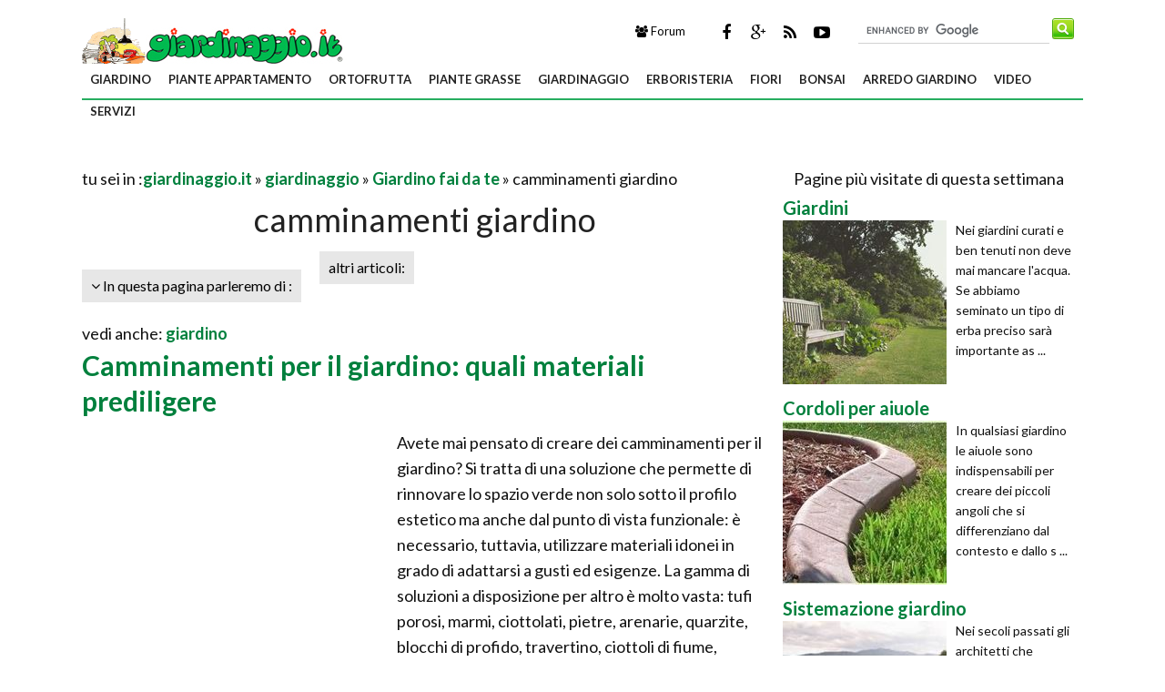

--- FILE ---
content_type: text/html; Charset=windows-1252
request_url: https://www.giardinaggio.it/giardinaggio/giardino-fai-da-te/camminamenti-giardino.asp
body_size: 64570
content:
<!DOCTYPE html>
<html lang="it" dir="ltr" class="client-nojs">
    <head>
       
        <title>camminamenti giardino - Giardino fai da te</title>        
        <!-- Meta -->
		<meta http-equiv="Content-Type" content="text/html; charset=windows-1252" />
        <meta name="viewport" content="width=device-width, initial-scale=1, maximum-scale=1, user-scalable=yes" />
        <meta name="description" content="I camminamenti da giardino sono molto utili per il rinnovo degli spazi verdi; sia per quanto riguarda l'estetica che la funzionalità.">
        <meta name="REVISIT-AFTER" content="8 DAYS">
        <meta name="ROBOTS" CONTENT="INDEX,FOLLOW">
        <link rel="amphtml" href="https://www.giardinaggio.it/amp/giardinaggio/giardino-fai-da-te/camminamenti-giardino.asp"/>
        <link rel='alternate' type='application/rss+xml' title='RSS www.giardinaggio.it' href='https://www.giardinaggio.it/rss.xml' />
        <link rel="shortcut icon" type="image/x-icon" href="https://www.giardinaggio.it/favicon.ico">

        <!-- Google fonts -->
        <link  href='https://fonts.googleapis.com/css?family=Lato:400,300,700' rel='stylesheet' type='text/css' />
        <link href='https://fonts.googleapis.com/css?family=Libre+Baskerville:400,400italic' rel='stylesheet' type='text/css'>
       
              <!-- css -->
       <link rel="stylesheet" href="/@/lib/css/colori.css" />
        <link rel="stylesheet" href="/@/lib/css/style.css" />
        <link rel="stylesheet" href="/@/lib/css/layout.css" />
        <link rel="stylesheet" href="/@/lib/css/icons.css" />
        <link rel="stylesheet" href="/@/lib/css/mobile.css" />
        <link rel="stylesheet" href="/@/lib/css/slider.css" />
         <link href="//maxcdn.bootstrapcdn.com/font-awesome/4.2.0/css/font-awesome.min.css" rel="stylesheet">
        
        <!-- Javascript -->
        <script type="text/javascript" src="/@/lib/js/jquery.min.js"></script>
        <script type="text/javascript" src="/@/lib/js/jquery.custom.js"></script>
        <script type="text/javascript" src="/@/lib/js/jquery.sticky.js"></script>
        <script type="text/javascript" src="/@/lib/js/jquery.menu.js"></script>
        <script type="text/javascript" src="/@/lib/js/jquery.flexslider-min.js"></script>
        <!-- Javascript -->
<script>
    $(window).load(function() {
        $('.flexslider').flexslider({
            animation: "fade"
        });
    });
</script>
 
 

<script async src="//pagead2.googlesyndication.com/pagead/js/adsbygoogle.js"></script>
<script>
  (adsbygoogle = window.adsbygoogle || []).push({
    google_ad_client: "ca-pub-7094355908943451",
    enable_page_level_ads: true
  });
</script>
    
<script type='text/javascript'>
var googletag = googletag || {};
googletag.cmd = googletag.cmd || [];
(function() {
var gads = document.createElement('script');
gads.async = true;
gads.type = 'text/javascript';
var useSSL = 'https:' == document.location.protocol;
gads.src = (useSSL ? 'https:' : 'http:') +
'//www.googletagservices.com/tag/js/gpt.js';
var node = document.getElementsByTagName('script')[0];
node.parentNode.insertBefore(gads, node);
})();
</script>
 
<script type='text/javascript'>
googletag.cmd.push(function() {
googletag.defineSlot('/1027468/giardinaggio_it_1100x250', [1, 1], 'div-gpt-ad-1743432345273-0').addService(googletag.pubads());
googletag.defineSlot('/1027468/giardinaggio_it_300x250_banner', [300, 250], 'div-gpt-ad-1489672230266-0').addService(googletag.pubads());
googletag.defineSlot('/1027468/giardinaggio_it_330x380_hp', [330, 380], 'div-gpt-ad-1489674375716-0').addService(googletag.pubads());
googletag.defineSlot('/1027468/giardinaggio_it_skin', [1920, 1000], 'div-gpt-ad-1682489787153-0').addService(googletag.pubads());
googletag.defineSlot('/1027468/g-it-new-300-600', [300, 600], 'div-gpt-ad-1489756375153-0').addService(googletag.pubads());
googletag.defineSlot('/1027468/g-it-new-300-250-1', [300, 250], 'div-gpt-ad-1416843504339-0').addService(googletag.pubads());
googletag.defineSlot('/1027468/g-it-new-300-250-2', [300, 250], 'div-gpt-ad-1416843504339-1').addService(googletag.pubads());
googletag.defineSlot('/1027468/g-it-new-300-250-3', [300, 250], 'div-gpt-ad-1416843504339-2').addService(googletag.pubads());
googletag.defineSlot('/1027468/g-it-new-336-280-1', [336, 280], 'div-gpt-ad-1460789153490-1').addService(googletag.pubads());
googletag.defineSlot('/1027468/g-it-new-336-280-2', [336, 280], 'div-gpt-ad-1416843504339-5').addService(googletag.pubads());
googletag.defineSlot('/1027468/g-it-new-336-280-3', [336, 280], 'div-gpt-ad-1416843504339-6').addService(googletag.pubads());
googletag.defineSlot('/1027468/g-it-new-bannerone-970x90', [970, 90], 'div-gpt-ad-1416843504339-7').addService(googletag.pubads());
googletag.defineSlot('/1027468/!-g.it.380X336home', [336, 280], 'div-gpt-ad-1443593900761-0').addService(googletag.pubads());
googletag.defineSlot('/1027468/g-it-new.468-60', [468, 60], 'div-gpt-ad-1416843504339-8').addService(googletag.pubads());

googletag.pubads().enableSingleRequest();
googletag.pubads().collapseEmptyDivs();
googletag.enableServices();

});
</script>


 
 


</head>
    
    <body itemscope itemtype="http://schema.org/WebPage">
<span itemprop="thumbnailUrl" content="https://www.giardinaggio.it/giardinaggio/giardino-fai-da-te/camminamenti-giardino_M1.jpg"></span>
<span itemprop="url" content="https://www.giardinaggio.it/giardinaggio/giardino-fai-da-te/camminamenti-giardino.asp"></span>
<span itemprop="keywords" content="camminamenti giardino, quali materiali utilizzare per camminamenti giardino, scelta camminamenti giardino
"></span>
<span itemprop="isFamilyFriendly" content="true"></span>
<span itemprop="Description" content="I camminamenti da giardino sono molto utili per il rinnovo degli spazi verdi; sia per quanto riguarda l'estetica che la funzionalità."></span>
<span itemprop="primaryImageOfPage" content="https://www.giardinaggio.it/giardinaggio/giardino-fai-da-te/camminamenti-giardino_N1.jpg"></span>

 
 
 
 
        <!-- Main wrapper -->
        <div id="wrapper" class="boxed" >
            <!-- /1027468/giardinaggio_it_1100x250 -->
<div id='div-gpt-ad-1743432345273-0'>
<script>
googletag.cmd.push(function() { googletag.display('div-gpt-ad-1743432345273-0'); });
</script>
</div> 
<!-- /1027468/giardinaggio_it_skin 
<div id='div-gpt-ad-1682489787153-0' style='min-width: 1920px; min-height: 1000px;display:block;position: fixed;z-index: 0;top: 0;left: 50%;margin-left: -960px;'>
  <script>
    googletag.cmd.push(function() { googletag.display('div-gpt-ad-1682489787153-0'); });
  </script>
</div>     
 Header  
<div style="z-index: 1;margin-top: 145px;position: relative;background:white;margin-left: -15px;margin-right: -15px;padding-left: 15px;padding-right: 15px;">-->
            <div id="header" class="normal container" >
                <!-- Logo -->
                <div class="logo" itemscope itemtype="https://schema.org/Organization">
               
                <div class="florello"><a itemprop="url" href="/" title="giardinaggio.it" ><img src='https://www.giardinaggio.it/florello/florello-posta.gif' alt='Giardinaggio - giardinaggio' title='giardinaggio' id='giardinaggio'><img itemprop="logo" alt ="giardinaggio.it" src="/@/img/logo.jpg"></a></div>
          
                </div>
                <!-- Top block -->
                
                <div class="top-banner-block">
                    <div class="input-group margin-bottom-sm">
                      <form action="/@/cerca.asp" id="cse-search-box">
	<input type="hidden" name="cx" value="partner-pub-7094355908943451:2314391300" />
	<input type="hidden" name="cof" value="FORID:10" />
	<input type="hidden" name="ie" value="ISO-8859-1" />
	<input type="text" name="q" size="50" class="sinput" />
	<input type="image" src="https://www.giardinaggio.it/@/images/i_search.png" alt="giardinaggio.it" name="sa" class="go" /><br>
</form>
<script async="async" type="text/javascript" src="https://www.google.it/coop/cse/brand?form=cse-search-box&amp;lang=it"></script>
                    </div>
                </div>
                <div class="top-social">
                    <ul class="social-icons">
                        <li class="facebook"><a href="https://www.facebook.com/pages/Giardinaggioit/133180016703498" rel="nofollow" title="Facebook di Giardinaggio"><i class="fa fa-facebook"></i></a></li>
                        <li class="googleplus"><a href="https://plus.google.com/+giardinaggio/posts" rel="nofollow"><i class="fa fa-google-plus" title=" Google+ di Giardinaggio"></i></a></li>
                        <li class="rss"><a href="https://www.giardinaggio.it/rss.xml"><i class="fa fa-rss" rel="nofollow" title="Rss di Giardinaggio"></i></a></li>
                        <li class="youtube"><a href="https://www.youtube.com/user/GIARDINAGGIOpuntoIT" rel="nofollow"><i class="fa fa-youtube-play" title="Youtube di Giardinaggio"></i></a></li>      
                    </ul>
                </div>
                <div class="top-buttons">
                    <ul>
                        <li><a href="https://forum.giardinaggio.it/" class="button btn-blue" title="Forum di Giardinaggio" rel="nofollow"><i class="fa fa-group"></i> Forum</a></li>
                    </ul>
                </div>
            </div>
            
            <!-- Primary navigation -->
            <div id="primary-navigation" class="light">
                <div class="inner">
                    <a class="click-to-open-menu"><i class="fa fa-align-justify"></i></a>
                  	 <ul class="primary-navigation"> <li><a  href="/giardino/paginizgiardino.asp"  title="giardino">giardino</a><ul><li><a href="/giardino/giardino/piante.asp" title="Piante da Giardino" rel="nofollow">Piante da Giardino</a></li><li><a href="/giardino/alberi/alberi.asp" title="Alberi" rel="nofollow">Alberi</a></li><li><a href="/giardino/annuali/annualisingole/paginannuali.asp" title="Piante Annuali" rel="nofollow">Piante Annuali</a></li><li><a href="/giardino/rampicanti/paginrampicanti.asp" title="Rampicanti" rel="nofollow">Rampicanti</a></li><li><a href="/giardino/pianteacquatiche/acquatichesing.asp" title="Piante acquatiche" rel="nofollow">Piante acquatiche</a></li><li><a href="/giardino/aromatiche/paginaromatiche.asp" title="Aromatiche" rel="nofollow">Aromatiche</a></li><li><a href="/giardino/perenni/paginperenni.asp" title="Perenni" rel="nofollow">Perenni</a></li><li><a href="/giardino/gerani.asp" title="Gerani" rel="nofollow">Gerani</a></li><li><a href="/bulbi/paginizbulbi.asp" title="Bulbi" rel="nofollow">Bulbi</a></li><li><a href="/rose/rose.asp" title="Rose" rel="nofollow">Rose</a></li><li><a href="/giardino/giardino/creagiardino.asp" title="Crea giardino" rel="nofollow">Crea giardino</a></li><li><a href="/giardino/piante/peonia.asp" title="Peonie" rel="nofollow">Peonie</a></li><li><a href="/giardino/ortensie/ortensie.asp" title="Ortensie" rel="nofollow">Ortensie</a></li><li><a href="/siepi.asp" title="Siepi" rel="nofollow">Siepi</a></li><li><a href="/giardino/domande-e-risposte-giardino.asp" title="Domande e Risposte Giardino" rel="nofollow">Domande e Risposte Giardino</a></li><li><a href="/giardino/lavori-del-mese-giardino.asp" title="Lavori del mese giardino" rel="nofollow">Lavori del mese giardino</a></li><li><a href="/giardino/quiz-sondaggi.asp" title="Quiz e sondaggi" rel="nofollow">Quiz e sondaggi</a></li>  </ul><span class="mobile-arrow"></span></li> <li><a  href="/appartamento/paginizappartamento.asp"  title="piante appartamento">piante appartamento</a><ul><li><a href="/appartamento/piante-appartamento.asp" title="Piante da interno" rel="nofollow">Piante da interno</a></li><li><a href="/appartamento/singolepiante/orchidee/paginizorchidee.asp" title="Orchidee" rel="nofollow">Orchidee</a></li><li><a href="/appartamento/fiorisecchi/paginizfiorisecchi.asp" title="Fiori secchi" rel="nofollow">Fiori secchi</a></li><li><a href="/appartamento/avambientali.asp" title="Malattie piante appartamento" rel="nofollow">Malattie piante appartamento</a></li><li><a href="/appartamento/lavori-del-mese-appartamento.asp" title="Lavori del mese appartamento" rel="nofollow">Lavori del mese appartamento</a></li><li><a href="/appartamento/domande-e-risposte-piante-appartamento.asp" title="Domande e Risposte piante appartamento" rel="nofollow">Domande e Risposte piante appartamento</a></li><li><a href="/piante-appartamento/quiz-sondaggi.asp" title="Quiz-Sondaggi" rel="nofollow">Quiz-Sondaggi</a></li><li><a href="/appartamento/piante-finte.asp" title="Piante Finte" rel="nofollow">Piante Finte</a></li><li><a href="/appartamento/composizione-piante.asp" title="Composizione Piante" rel="nofollow">Composizione Piante</a></li><li><a href="/appartamento/piante-da-terrazzo.asp" title="Piante da terrazzo" rel="nofollow">Piante da terrazzo</a></li>  </ul><span class="mobile-arrow"></span></li> <li><a  href="/orto-frutta.asp"  title="ortofrutta">ortofrutta</a><ul><li><a href="/orto/paginizorto.asp" title="Orto" rel="nofollow">Orto</a></li><li><a href="/frutteto/paginizfrutteto.asp" title="Frutteto" rel="nofollow">Frutteto</a></li><li><a href="/parassiti/avversitafrutti/parte1.asp" title="Malattie melo e pero" rel="nofollow">Malattie melo e pero</a></li><li><a href="/parassiti/avversitafrutti/parte2.asp" title="Malattie drupacee" rel="nofollow">Malattie drupacee</a></li><li><a href="/parassiti/avversitafrutti/parte3.asp" title="Malattie della vite" rel="nofollow">Malattie della vite</a></li><li><a href="/orto-frutta/lavori-del-mese-ortofrutta.asp" title="Lavori del mese ortofrutta" rel="nofollow">Lavori del mese ortofrutta</a></li><li><a href="/orto/domande-e-risposte-orto-frutta.asp" title="Domande e Risposte Orto e Frutta" rel="nofollow">Domande e Risposte Orto e Frutta</a></li><li><a href="/orto/orto-biologico.asp" title="Orto Biologico" rel="nofollow">Orto Biologico</a></li><li><a href="/orto/orto-in-balcone.asp" title="Orto in balcone" rel="nofollow">Orto in balcone</a></li><li><a href="/orto/coltivazione-ortaggi.asp" title="Coltivazione Ortaggi" rel="nofollow">Coltivazione Ortaggi</a></li><li><a href="/orto/serre.asp" title="Serre" rel="nofollow">Serre</a></li><li><a href="/orto/olivo.asp" title="Olivo" rel="nofollow">Olivo</a></li><li><a href="/orto/uva.asp" title="Uva" rel="nofollow">Uva</a></li>  </ul><span class="mobile-arrow"></span></li> <li><a  href="/grasse/paginizgrasse.asp"  title="piante grasse">piante grasse</a><ul><li><a href="/grasse/piante-grasse.asp" title="Piante Grasse" rel="nofollow">Piante Grasse</a></li><li><a href="/carnivore/paginizcarnivore.asp" title="Piante Carnivore" rel="nofollow">Piante Carnivore</a></li><li><a href="/grasse/lavori-del-mese-piante-grasse.asp" title="Lavori del mese piante grasse" rel="nofollow">Lavori del mese piante grasse</a></li><li><a href="/grasse/domande-e-risposte-piante-grasse.asp" title="Domande e Risposte piante Grasse" rel="nofollow">Domande e Risposte piante Grasse</a></li>  </ul><span class="mobile-arrow"></span></li> <li><a  href="/giardinaggio.asp"  title="giardinaggio">giardinaggio</a><ul><li><a href="/attrezzature.asp" title="Attrezzature"  >Attrezzature</a> <ul><li><a href="/attrezzature/arieggiatori.asp" title="Arieggiatori"  >Arieggiatori</a></li><li><a href="/attrezzature/attrezzi-da-giardino.asp" title="Attrezzi manuali"  >Attrezzi manuali</a></li><li><a href="/attrezzature/attrezzi-olio-vino.asp" title="Attrezzi olio e vino"  >Attrezzi olio e vino</a></li><li><a href="/attrezzature/biotrituratori.asp" title="Biotrituratori"  >Biotrituratori</a></li><li><a href="/attrezzature/compressori.asp" title="Compressori"  >Compressori</a></li><li><a href="/attrezzature/decespugliatori.asp" title="Decespugliatori"  >Decespugliatori</a></li><li><a href="/attrezzature/forbici-cesoie-segacci.asp" title="Forbici cesoie segacci"  >Forbici cesoie segacci</a></li><li><a href="/attrezzature/idropulitrici.asp" title="Idropulitrici"  >Idropulitrici</a></li><li><a href="/attrezzature/motocoltivatori.asp" title="Motocoltivatori"  >Motocoltivatori</a></li><li><a href="/attrezzature/motoseghe-elettriche.asp" title="Motoseghe elettriche"  >Motoseghe elettriche</a></li><li><a href="/attrezzature/motoseghe.asp" title="Motoseghe"  >Motoseghe</a></li><li><a href="/attrezzature/pompe.asp" title="Pompe"  >Pompe</a></li><li><a href="/attrezzature/robot-tosaerba.asp" title="Robot tosaerba"  >Robot tosaerba</a></li><li><a href="/attrezzature/scale.asp" title="Scale"  >Scale</a></li><li><a href="/attrezzature/soffiatori.asp" title="Soffiatori"  >Soffiatori</a></li><li><a href="/attrezzature/spaccalegna.asp" title="Spaccalegna"  >Spaccalegna</a></li><li><a href="/attrezzature/spandiconcime.asp" title="Spandiconcime"  >Spandiconcime</a></li><li><a href="/attrezzature/spazzaneve.asp" title="Spazzaneve"  >Spazzaneve</a></li><li><a href="/attrezzature/tagliabordi.asp" title="Tagliabordi"  >Tagliabordi</a></li><li><a href="/attrezzature/tagliaerba.asp" title="Tagliaerba"  >Tagliaerba</a></li><li><a href="/attrezzature/tagliasiepi.asp" title="Tagliasiepi"  >Tagliasiepi</a></li><li><a href="/attrezzature/trattorini.asp" title="Trattorini"  >Trattorini</a></li>  </ul></li><li><a href="/tecniche/paginiztecniche.asp" title="Tecniche di giardinaggio">Tecniche di giardinaggio</a></li><li><a href="/botanica/botanica.asp" title="Botanica">Botanica</a></li><li><a href="/speciali/speciale.asp" title="Speciali">Speciali</a></li><li><a href="/unagitaa/paginizunagitaa.asp" title="Una gita a">Una gita a</a></li><li><a href="/parassiti/paginizparassiti.asp" title="Parassiti e Malattie">Parassiti e Malattie</a></li><li><a href="/giardinaggio/lavori-del-mese-giardinaggio.asp" title="Lavori del mese giardinaggio">Lavori del mese giardinaggio</a></li><li><a href="/giardinaggio/domande-e-risposte-giardinaggio.asp" title="Domande e Risposte Giardinaggio">Domande e Risposte Giardinaggio</a></li><li><a href="/giardinaggio/prato.asp" title="Prato">Prato</a></li><li><a href="/giardinaggio/giardini-orientali.asp" title="Giardini Orientali">Giardini Orientali</a></li><li><a href="/giardinaggio/giardino-fai-da-te.asp" title="Giardino fai da te">Giardino fai da te</a></li>  </ul><span class="mobile-arrow"></span></li> <li><a  href="/erboristeria.asp"  title="erboristeria">erboristeria</a><ul><li><a href="/erbemedicinali/paginizmedicinali.asp" title="Piante Medicinali" rel="nofollow">Piante Medicinali</a></li><li><a href="/erbemedicinali/glossario.asp" title="Glossario erboristeria" rel="nofollow">Glossario erboristeria</a></li><li><a href="/erbemedicinali/prinattivi.asp" title="Principi attivi" rel="nofollow">Principi attivi</a></li><li><a href="/erboristeria/domande-e-risposte-erboristeria.asp" title="Domande e Risposte Erboristeria" rel="nofollow">Domande e Risposte Erboristeria</a></li><li><a href="/erboristeria/rimedi-naturali.asp" title="Rimedi Naturali" rel="nofollow">Rimedi Naturali</a></li><li><a href="/erboristeria/piante-officinali.asp" title="Piante Officinali" rel="nofollow">Piante Officinali</a></li><li><a href="/erboristeria/aloe.asp" title="Aloe" rel="nofollow">Aloe</a></li><li><a href="/erboristeria/tisane.asp" title="Tisane" rel="nofollow">Tisane</a></li><li><a href="/erboristeria/infusi.asp" title="Infusi" rel="nofollow">Infusi</a></li><li><a href="/erboristeria/decotti.asp" title="Decotti" rel="nofollow">Decotti</a></li><li><a href="/erboristeria/pastiglie-compresse.asp" title="Pastiglie e Compresse" rel="nofollow">Pastiglie e Compresse</a></li><li><a href="/erboristeria/succhi-di-pianta.asp" title="Succhi di pianta" rel="nofollow">Succhi di pianta</a></li><li><a href="/erboristeria/tinture-madri.asp" title="Tinture Madri" rel="nofollow">Tinture Madri</a></li><li><a href="/erboristeria/creme-naturali.asp" title="Creme Naturali" rel="nofollow">Creme Naturali</a></li><li><a href="/erboristeria/oli-essenziali.asp" title="Oli Essenziali" rel="nofollow">Oli Essenziali</a></li><li><a href="/erboristeria/miele-biologico.asp" title="Miele Biologico" rel="nofollow">Miele Biologico</a></li><li><a href="/erboristeria/scriroppo-naturale.asp" title="Sciroppo Naturale" rel="nofollow">Sciroppo Naturale</a></li><li><a href="/erboristeria/funghi.asp" title="Funghi" rel="nofollow">Funghi</a></li>  </ul><span class="mobile-arrow"></span></li> <li><a  href="/fiori.asp"  title="fiori">fiori</a><ul><li><a href="/linguaggiodeifiori/paginizlingdeifiori.asp" title="Linguaggio dei fiori" rel="nofollow">Linguaggio dei fiori</a></li><li><a href="/vspontanea/paginizveg.asp" title="Vegetazione spontanea" rel="nofollow">Vegetazione spontanea</a></li><li><a href="/fioridicampo/paginfioridicampo.asp" title="Fiori di campo" rel="nofollow">Fiori di campo</a></li><li><a href="/poesie/paginzpoesie.asp" title="Poesie" rel="nofollow">Poesie</a></li><li><a href="/fiori/domande-e-risposte-fiori.asp" title="Domande e Risposte Fiori" rel="nofollow">Domande e Risposte Fiori</a></li><li><a href="/fiori/fiori-di-carta.asp" title="Fiori di carta" rel="nofollow">Fiori di carta</a></li><li><a href="/fiori/composizione-fiori-finti.asp" title="Composizione di fiori finti" rel="nofollow">Composizione di fiori finti</a></li><li><a href="/fiori/composizione-fiori.asp" title="Composizione fiori" rel="nofollow">Composizione fiori</a></li><li><a href="/fiori/fiorista.asp" title="Fiorista" rel="nofollow">Fiorista</a></li><li><a href="/fiori/fiori-delle-piante.asp" title="Fiori delle piante" rel="nofollow">Fiori delle piante</a></li>  </ul><span class="mobile-arrow"></span></li> <li><a  href="/bonsai/indexbonsai.asp"  title="bonsai">bonsai</a><ul><li><a href="/bonsai/cercailtuobonsai/esigenze.asp" title="Schede Bonsai" rel="nofollow">Schede Bonsai</a></li><li><a href="/bonsai/stili-bonsai.asp" title="Stili Bonsai" rel="nofollow">Stili Bonsai</a></li><li><a href="/bonsai/lavori-del-mese-bonsai.asp" title="Lavori del mese bonsai" rel="nofollow">Lavori del mese bonsai</a></li><li><a href="/bonsai/domande-e-risposte-bonsai.asp" title="Domande e Risposte Bonsai" rel="nofollow">Domande e Risposte Bonsai</a></li>  </ul><span class="mobile-arrow"></span></li> <li><a  href="/arredo-giardino.asp"  title="arredo giardino">arredo giardino</a><ul><li><a href="/arredo-giardino/mobili-giardino/mobili-giardino_1.asp" title="Mobili da Giardino" rel="nofollow">Mobili da Giardino</a></li><li><a href="/arredo-giardino/tavoli-sedie.asp" title="Tavoli e Sedie" rel="nofollow">Tavoli e Sedie</a></li><li><a href="/arredo-giardino/vasi.asp" title="Vasi" rel="nofollow">Vasi</a></li><li><a href="/arredo-giardino/vasi-fioriere/vasi-fioriere_1.asp" title="Fioriere" rel="nofollow">Fioriere</a></li><li><a href="/arredo-giardino/piscine/piscine_1.asp" title="Piscine" rel="nofollow">Piscine</a></li><li><a href="/arredo-giardino/accessori-esterno/accessori-esterno_1.asp" title="Accessori da Esterno" rel="nofollow">Accessori da Esterno</a></li><li><a href="/arredo-giardino/barbecue/barbecue_1.asp" title="Barbecue" rel="nofollow">Barbecue</a></li><li><a href="/arredo-giardino/fontane/fontane_1.asp" title="Fontane" rel="nofollow">Fontane</a></li><li><a href="/arredo-giardino/gazebo/gazebo_1.asp" title="Gazebo" rel="nofollow">Gazebo</a></li><li><a href="/arredo-giardino/pergole-tettoie-giardino/pergole-tettoie-giardino_1.asp" title="Pergole Tettoie Giardino" rel="nofollow">Pergole Tettoie Giardino</a></li><li><a href="/arredo-giardino/casette-giardino/casette-giardino_1.asp" title="Casette Giardino" rel="nofollow">Casette Giardino</a></li><li><a href="/arredo-giardino/grigliati-frangivento-giardino/grigliati-frangivento-giardino_1.asp" title="Grigliati e Frangivento" rel="nofollow">Grigliati e Frangivento</a></li><li><a href="/arredo-giardino/recinzioni/recinzioni_1.asp" title="Recinzioni" rel="nofollow">Recinzioni</a></li><li><a href="/arredo-giardino/cancelli/cancelli_1.asp" title="Cancelli" rel="nofollow">Cancelli</a></li><li><a href="/arredo-giardino/progettazione-giardini/progettazione-giardini_1.asp" title="Progettazione Giardino" rel="nofollow">Progettazione Giardino</a></li><li><a href="/arredo-giardino/illuminazione-giardino/illuminazione-giardino_1.asp" title="Illuminazione Giardino" rel="nofollow">Illuminazione Giardino</a></li><li><a href="/arredo-giardino/giochi-giardino/giochi-giardino_1.asp" title="Giochi giardino" rel="nofollow">Giochi giardino</a></li><li><a href="/arredo-giardino/giardinaggio/giardinaggio_1.asp" title="Giardinaggio" rel="nofollow">Giardinaggio</a></li><li><a href="/arredo-giardino/impianto-irrigazione/impianto-irrigazione_1.asp" title="Irrigazione" rel="nofollow">Irrigazione</a></li><li><a href="/arredo-giardino/domande-e-risposte-arredamento-giardino.asp" title="Domande e Risposte Arredamento Giardino" rel="nofollow">Domande e Risposte Arredamento Giardino</a></li><li><a href="/arredo-giardino/pavimenti-per-esterni.asp" title="Pavimenti per Esterni" rel="nofollow">Pavimenti per Esterni</a></li>  </ul><span class="mobile-arrow"></span></li> <li><a  href="/video/index.asp"  title="video">video</a><ul><li><a href="/video-corsi-giardinaggio.asp" title="Video Corsi Giardinaggio"  >Video Corsi Giardinaggio</a> <ul><li><a href="/video-corsi-giardinaggio/come-progettare-un-giardino.asp" title="Come Progettare un giardino"  >Come Progettare un giardino</a></li><li><a href="/video-corsi-giardinaggio/come-realizzare-un-impianto-irrigazione.asp" title="Come realizzare un impianto di irrigazione"  >Come realizzare un impianto di irrigazione</a></li><li><a href="/video-corsi-giardinaggio/realizzare-un-prato.asp" title="Realizzare un prato"  >Realizzare un prato</a></li><li><a href="/video-corsi-giardinaggio/piantare-le-piante.asp" title="Piantare le piante"  >Piantare le piante</a></li><li><a href="/video-corsi-giardinaggio/manutenzione-del-prato.asp" title="Manutenzione del prato"  >Manutenzione del prato</a></li><li><a href="/video-corsi-giardinaggio/innesto.asp" title="Innesto"  >Innesto</a></li><li><a href="/video-corsi-giardinaggio/tecniche-di-riproduzione.asp" title="Tecniche di riproduzione"  >Tecniche di riproduzione</a></li><li><a href="/video-corsi-giardinaggio/tecniche-di-giardinaggio.asp" title="Tecniche di giardinaggio"  >Tecniche di giardinaggio</a></li><li><a href="/video-corsi-giardinaggio/tipologie-rose-antiche.asp" title="Tipologie di rose antiche"  >Tipologie di rose antiche</a></li><li><a href="/video-corsi-giardinaggio/tipologie-di-rose-moderne.asp" title="Tipologie di rose moderne"  >Tipologie di rose moderne</a></li><li><a href="/video-corsi-giardinaggio/come-coltivare-le-rose.asp" title="Come coltivare le rose"  >Come coltivare le rose</a></li><li><a href="/video-corsi-giardinaggio/orto.asp" title="Orto"  >Orto</a></li><li><a href="/video-corsi-giardinaggio/orto-in-primavera.asp" title="Orto in primavera"  >Orto in primavera</a></li><li><a href="/video-corsi-giardinaggio/piante-da-orto.asp" title="Piante da orto"  >Piante da orto</a></li><li><a href="/video-corsi-giardinaggio/piante-rampicanti.asp" title="Piante rampicanti"  >Piante rampicanti</a></li><li><a href="/video-corsi-giardinaggio/piante-annuali-biennali.asp" title="Piante annuali e biennali"  >Piante annuali e biennali</a></li><li><a href="/video-corsi-giardinaggio/piante-perenni.asp" title="Piante perenni"  >Piante perenni</a></li><li><a href="/video-corsi-giardinaggio/coltivare-le-bulbose.asp" title="Coltivare le bulbose"  >Coltivare le bulbose</a></li><li><a href="/video-corsi-giardinaggio/come-piantare-gli-alberi.asp" title="Come piantare gli alberi"  >Come piantare gli alberi</a></li><li><a href="/video-corsi-giardinaggio/alberi.asp" title="Alberi"  >Alberi</a></li><li><a href="/video-corsi-giardinaggio/arbusti-piante-acidofile.asp" title="Arbusti e piante acidofile"  >Arbusti e piante acidofile</a></li><li><a href="/video-corsi-giardinaggio/piante-annuali.asp" title="Piante annuali"  >Piante annuali</a></li><li><a href="/video-corsi-giardinaggio/bulbi.asp" title="Bulbi"  >Bulbi</a></li><li><a href="/video-corsi-giardinaggio/funghi-delle-piante.asp" title="Funghi delle piante"  >Funghi delle piante</a></li><li><a href="/video-corsi-giardinaggio/insetti-parassiti-delle-piante.asp" title="Insetti parassiti delle piante"  >Insetti parassiti delle piante</a></li><li><a href="/video-corsi-giardinaggio/carenze-nutrizionali-piante.asp" title="Carenze nutrizionali delle piante"  >Carenze nutrizionali delle piante</a></li><li><a href="/video-corsi-giardinaggio/danni-da-cattiva-coltivazione.asp" title="Danni da cattiva coltivazione"  >Danni da cattiva coltivazione</a></li><li><a href="/video-corsi-giardinaggio/orto-in-terrazzo.asp" title="Orto in terrazzo"  >Orto in terrazzo</a></li><li><a href="/video-corsi-giardinaggio/giardino-in-terrazzo.asp" title="Giardino in terrazzo"  >Giardino in terrazzo</a></li><li><a href="/video-corsi-giardinaggio/muri-verticali.asp" title="Muri verticali"  >Muri verticali</a></li>  </ul></li><li><a href="/video/giardino.asp" title="video giardino" rel="nofollow">video giardino</a></li><li><a href="/video/tecniche-giardinaggio.asp" title="video tecniche giardinaggio" rel="nofollow">video tecniche giardinaggio</a></li><li><a href="/video/piante-appartamento.asp" title="video piante appartamento" rel="nofollow">video piante appartamento</a></li><li><a href="/video/orto.asp" title="video orto-frutteto" rel="nofollow">video orto-frutteto</a></li><li><a href="/video/piante-grasse.asp" title="video piante grasse" rel="nofollow">video piante grasse</a></li><li><a href="/video/bonsai.asp" title="video bonsai" rel="nofollow">video bonsai</a></li><li><a href="/video/potature.asp" title="video potature" rel="nofollow">video potature</a></li><li><a href="/video/semine.asp" title="video semine" rel="nofollow">video semine</a></li>  </ul><span class="mobile-arrow"></span></li> <li><a  href=""  title="servizi">servizi</a><ul><li><a href="/rivista.asp" title="rivista giardinaggio"  >rivista giardinaggio</a> <ul><li><a href="/rivista-giardinaggio-2000.asp" title="rivista giardinaggio anno 2000"  >rivista giardinaggio anno 2000</a></li><li><a href="/rivista-giardinaggio-2001.asp" title="rivista giardinaggio anno 2001"  >rivista giardinaggio anno 2001</a></li><li><a href="/rivista-giardinaggio-2002.asp" title="rivista giardinaggio anno 2002"  >rivista giardinaggio anno 2002</a></li><li><a href="/rivista-giardinaggio-2003.asp" title="rivista giardinaggio anno 2003"  >rivista giardinaggio anno 2003</a></li><li><a href="/rivista-giardinaggio-2004.asp" title="rivista giardinaggio anno 2004"  >rivista giardinaggio anno 2004</a></li><li><a href="/rivista-giardinaggio-2005.asp" title="rivista giardinaggio anno 2005"  >rivista giardinaggio anno 2005</a></li><li><a href="/rivista-giardinaggio-2006.asp" title="rivista giardinaggio anno 2006"  >rivista giardinaggio anno 2006</a></li><li><a href="/rivista-giardinaggio-2007.asp" title="rivista giardinaggio anno 2007"  >rivista giardinaggio anno 2007</a></li><li><a href="/rivista-giardinaggio-2008.asp" title="rivista giardinaggio anno 2008"  >rivista giardinaggio anno 2008</a></li><li><a href="/rivista-giardinaggio-2009.asp" title="rivista giardinaggio anno 2009"  >rivista giardinaggio anno 2009</a></li><li><a href="/rivista-giardinaggio-2010.asp" title="rivista giardinaggio anno 2010"  >rivista giardinaggio anno 2010</a></li><li><a href="/rivista-giardinaggio-2011.asp" title="rivista giardinaggio anno 2011"  >rivista giardinaggio anno 2011</a></li><li><a href="/rivista-giardinaggio-2012.asp" title="rivista giardinaggio anno 2012"  >rivista giardinaggio anno 2012</a></li><li><a href="/rivista-giardinaggio-2013.asp" title="rivista giardinaggio anno 2013"  >rivista giardinaggio anno 2013</a></li><li><a href="/rivista-giardinaggio-2014.asp" title="rivista giardinaggio anno 2014"  >rivista giardinaggio anno 2014</a></li><li><a href="/rivista-giardinaggio-2015.asp" title="rivista giardinaggio anno 2015"  >rivista giardinaggio anno 2015</a></li><li><a href="/rivista-giardinaggio-2016.asp" title="rivista giardinaggio anno 2016"  >rivista giardinaggio anno 2016</a></li>  </ul></li><li><a href="/piante/insdati.asp" title="Trova piante" rel="nofollow">Trova piante</a></li><li><a href="/glossario.asp" title="Glossario" rel="nofollow">Glossario</a></li><li><a href="/rassegna-stampa.asp" title="Rassegna Stampa" rel="nofollow">Rassegna Stampa</a></li><li><a href="/polliceverde.asp" title="Pollice Verde" rel="nofollow">Pollice Verde</a></li>  </ul><span class="mobile-arrow"></span></li>  </ul>
                </div>
            </div>

      
            
            <!-- Container -->
            <div class="container">
                
                <!-- Primary left -->
                <div id="primary-left" >
                       <div class="primary-left-testo">
                           <div id='tuseiinnew' itemprop="breadcrumb" class="breadcrumb"><div class="link_paragrafo">
<script async src="//pagead2.googlesyndication.com/pagead/js/adsbygoogle.js"></script>
<!-- g-it468-15new -->
<ins class="adsbygoogle"
     style="display:inline-block;width:468px;height:15px"
     data-ad-client="ca-pub-7094355908943451"
     data-ad-slot="5257090678"></ins>
<script>
(adsbygoogle = window.adsbygoogle || []).push({});
</script>
</div>tu sei in :<span typeof="v:Breadcrumb"><a  href='https://www.giardinaggio.it' rel="v:url" property="v:title" title="giardinaggio.it">giardinaggio.it</a></span> » <span typeof="v:Breadcrumb"><a  href='https://www.giardinaggio.it/giardinaggio.asp' rel="v:url" property="v:title" title="giardinaggio">giardinaggio</a></span> » <span typeof="v:Breadcrumb"> <a href="https://www.giardinaggio.it/giardinaggio/giardino-fai-da-te.asp"  rel="v:url" property="v:title" title="Giardino fai da te">Giardino fai da te</a></span> » camminamenti giardino</div> 
                            <h1 itemprop="name">camminamenti giardino</h1> 
        
                            <div id="toolnavigazione_scheda"><div id="toolleft" style="float:left;"> <div class="tag-navigation-c"><ul class="tag-navigation"><li><i class="fa fa-angle-down"></i> In questa pagina parleremo di : <ul><li><a href="#camminamenti-per-il-giardino--quali-materiali-prediligere" class="toolnavigazione" title="Camminamenti per il giardino: quali materiali prediligere camminamenti giardino">Camminamenti per il giardino: quali materiali prediligere</a></li><li><a href="#considerare-il-budget-iniziale" class="toolnavigazione" title="Considerare il budget iniziale camminamenti giardino">Considerare il budget iniziale</a></li><li><a href="#a-quali-aziende-affidarsi" class="toolnavigazione" title="A quali aziende affidarsi camminamenti giardino">A quali aziende affidarsi</a></li><li><a href="#come-effettuare-la-scelta" class="toolnavigazione" title="camminamenti giardino: Come effettuare la scelta camminamenti giardino">camminamenti giardino: Come effettuare la scelta</a></li></ul></li></ul></div></div><div id ="toolright" style="float:left;"><div id="tagdinamico_div-c"><ul class="tag-navigation"><li>altri articoli:<ul><li><a href="/giardinaggio/giardino-fai-da-te=fase-_arredo-giardino==143@.asp" title="Giardino fai da te : arredi">Giardino fai da te : arredi</a></li> </ul></li></ul></div></div><div class="clear"></div> </div><div class="clear"></div><div class="prince">vedi anche: <a href="/giardino/paginizgiardino.asp" title = "giardino">giardino</a></div>  <meta itemprop="lastReviewed" content="08/02/2013 08:59:48" /> <h2><a id="camminamenti-per-il-giardino--quali-materiali-prediligere" title="Camminamenti per il giardino: quali materiali prediligere - camminamenti per giardino">Camminamenti per il giardino: quali materiali prediligere</a></h2> <p> <div style="float:left;" class="adv1_336X280"><script type="text/javascript"><!--
google_ad_client = "ca-pub-7094355908943451";
/* g-it-336-280-centro-1°-testo+llustati-new */
google_ad_slot = "3164660031";
google_ad_width = 336;
google_ad_height = 280;
//-->
</script>
<script type="text/javascript"
src="https://pagead2.googlesyndication.com/pagead/show_ads.js">
</script></div><div class="primo_paragrafo">Avete mai pensato di creare dei camminamenti per il giardino? Si tratta di una soluzione che permette di rinnovare lo spazio verde non solo sotto il profilo estetico ma anche dal punto di vista funzionale: è necessario, tuttavia, utilizzare materiali idonei in grado di adattarsi a gusti ed esigenze. La gamma di soluzioni a disposizione per altro è molto vasta: tufi porosi, marmi, ciottolati, pietre, arenarie, quarzite, blocchi di profido, travertino, ciottoli di fiume, cubetti, lastre regolari. Come si suol dire, c’è solo l’imbarazzo della scelta: da un lato il mondo delle pietre si presenta variegato e affascinante, e quindi particolarmente ricco; dall’altro, però, rende la scelta impegnativa, a maggior ragione nel caso in cui le nostre conoscenze risultino limitate. Sul mercato, inoltre, spesso sono presenti materiali che, per quanto intriganti, non necessariamente risultano adeguati alle esigenze, per esempio perché non si adattano all’ambiente e all’architettura circostante, oppure perché non sono in grado di supportare l’esposizione climatica. Se è vero che non è obbligatorio affidarsi ai consigli e ai lavori di una ditta esterna, insomma, è altrettanto vero che comunque, prima di procedere con i lavori bisogna disporre di conoscenze sufficienti, in maniera da non farsi guidare unicamente da un aspetto estetico gradevole o da un prezzo molto conveniente.<p /></div> <div><a href="https://www.giardinaggio.it/giardinaggio/giardino-fai-da-te/camminamenti-giardino_O1.jpg" rel="shadowbox[gal]" title="camminamenti per giardino" > <img itemprop="image" class="immaginedx" src="https://www.giardinaggio.it/giardinaggio/giardino-fai-da-te/camminamenti-giardino_N1.jpg" alt="camminamenti per giardino"      width="375" height="246"  longdesc="/giardinaggio/giardino-fai-da-te/camminamenti-giardino.asp"/></a> </div><table width="100%" cellpadding="2" cellspacing="0" border="0"><p /><tr><p /><td width="105px" align="left"><p /> <a style="text-decoration:none;color:#000"  href="https://www.amazon.it/Movimento-Modalit%C3%A0-Illuminazione-Impermeabile-270%C2%BAIlluminazione/dp/B07W5PQLFD?psc=1&amp;SubscriptionId=AKIAJLVDUX3PUXC4BE7A&amp;tag=giardinaggi0a-it-21&amp;linkCode=xm2&amp;camp=2025&amp;creative=165953&amp;creativeASIN=B07W5PQLFD&quot;" rel="nofollow"  target="_blank"><img style="border:none;width:100px;" src="https://images-eu.ssl-images-amazon.com/images/I/51LXgIkaQpL._SL160_.jpg"></a><p /></td><p /><td><p />	    <a style="text-decoration:none;color:#000;"  href="https://www.amazon.it/Movimento-Modalit%C3%A0-Illuminazione-Impermeabile-270%C2%BAIlluminazione/dp/B07W5PQLFD?psc=1&amp;SubscriptionId=AKIAJLVDUX3PUXC4BE7A&amp;tag=giardinaggi0a-it-21&amp;linkCode=xm2&amp;camp=2025&amp;creative=165953&amp;creativeASIN=B07W5PQLFD&quot;" rel="nofollow"   target="_blank">200 LED Luci Solari Esterno&amp;#12304;2019 Ultimi Modelli &amp;#12305;Luce Solare Sensore con Movimento Esterna 3 Modalit&amp;#224; di Illuminazione, Impermeabile IPX7, 270&amp;#186;Illuminazione Lampada Solare per Giardino <p />	    <strong>Prezzo:</strong>   <font color="#FF0000" size="3"><strong>in offerta su Amazon a: 27,89&euro;</strong></font><br /><font color="#999999" size="2"> (Risparmi 23,1&euro;)</fonT></a><p /></td><p /></tr><p /></table></p><br /><h2><a id="considerare-il-budget-iniziale" title="Considerare il budget iniziale - camminamenti per giardino">Considerare il budget iniziale</a></h2> <p> <a href="https://www.giardinaggio.it/giardinaggio/giardino-fai-da-te/camminamenti-giardino_O2.jpg" rel="shadowbox[gal]" title="camminamenti per giardino"> <img class="immaginedx" src="https://www.giardinaggio.it/giardinaggio/giardino-fai-da-te/camminamenti-giardino_N2.jpg" alt="camminamenti per giardino"   width="375" height="501"     longdesc="/giardinaggio/giardino-fai-da-te/camminamenti-giardino.asp"/></a>Insomma, per evitare di puntare su materiali che dopo il primo inverno si sfaldano per colpa del freddo o perché risultano eccessivamente porosi per poter resistere al ghiaccio, occorre effettuare scelte ponderate. Anche perché i problemi potenzialmente sono infiniti: un materiale molto bello potrebbe rivelarsi scivoloso e pericoloso al primo accenno di pioggia, oppure riscaldarsi così tanto, nelle giornate estive, da non poter essere attraversato a piedi nudi: e per un camminamento suonerebbe come una vera e propria beffa. Altro aspetto da valutare, in fase di progettazione, è quello relativo ai costi, nel senso che risulta obbligatorio (appare scontato ma molte volte non lo è) fare i conti con il budget a disposizione, per evitare di dover lasciare incompleti i lavori causa mancanza di fondi. Se siamo indecisi a proposito della realizzazione dei camminamenti per il giardino, in ogni caso, è bene considerare il fatto che un investimento economico iniziale, pur rappresentando un piccolo sacrificio, permette di aumentare anche il valore complessivo dell’abitazione: insomma, uno spazio verde ben curato e rigoglioso fa lievitare senza dubbio il prezzo della casa nell’eventualità in cui volessimo venderla.<p />Per quanto concerne la scelta dei materiali, il mercato – come detto – offre numerose soluzioni: si possono trovare, per esempio, lastre dalla superficie regolare, resistenti e con spessori differenti, di materiali naturali quali acciottolato o ghiaia, o di materiali industriali quali maioliche, cotto, creta, ceramiche (a base di argilla o a base di cemento a seconda delle necessità); e ancora, non mancano tufo, quarzite, arenaria, pietre naturali, granito, beola, porfido e marmo.<p /> <br><script async src="https://pagead2.googlesyndication.com/pagead/js/adsbygoogle.js"></script>
<ins class="adsbygoogle"
     style="display:block"
     data-ad-format="autorelaxed"
     data-ad-client="ca-pub-7094355908943451"
     data-ad-slot="2304236469"></ins>
<script>
     (adsbygoogle = window.adsbygoogle || []).push({});
</script> <div class="correlati_schede"> <ul class="products"><li class="product">           <h3 itemprop="relatedLink"><a itemprop="url"  href="/giardinaggio/giardino-fai-da-te/bordi-per-aiuole.asp" title="Bordi per aiuole"><span itemprop="name">Bordi per aiuole</span></a></h3>        <a href="/giardinaggio/giardino-fai-da-te/bordi-per-aiuole.asp" title="Bordi per aiuole"><img border="0" src="https://www.giardinaggio.it/giardinaggio/giardino-fai-da-te/bordi-per-aiuole_M1.jpg"  width="180" height="180" alt="bordi per aiuole" title="bordi per aiuole - giardino fai da te"  /></a>               <span class="product-desc">Sempre più spesso si sta diffondendo l'uso di strumenti che vadano a regimentare lo sviluppo delle aiuole per dare un'impronta di maggior ordine e di articolazione armonica al nostro giardino. Sopratt...</span>            </li><li class="product">           <h3 itemprop="relatedLink"><a itemprop="url"  href="/giardinaggio/giardino-fai-da-te/come-creare-un-giardino-fiorito.asp" title="come creare un giardino fiorito"><span itemprop="name">come creare un giardino fiorito</span></a></h3>        <a href="/giardinaggio/giardino-fai-da-te/come-creare-un-giardino-fiorito.asp" title="come creare un giardino fiorito"><img border="0" src="https://www.giardinaggio.it/giardinaggio/giardino-fai-da-te/come-creare-un-giardino-fiorito_M1.jpg"  width="180" height="180" alt="CAPRIFOGLIO" title="CAPRIFOGLIO - giardino fai da te"  /></a>               <span class="product-desc">Per creare un giardino fiorito bisogna innanzi tutto prendere in considerazione l'estensione del terreno disponibile, per poter decidere poi su quale tipo di piante indirizzare le scelte.Infatti, di...</span>            </li><li class="product">           <h3 itemprop="relatedLink"><a itemprop="url"  href="/giardinaggio/giardino-fai-da-te/costruire-giardino.asp" title="costruire giardino"><span itemprop="name">costruire giardino</span></a></h3>        <a href="/giardinaggio/giardino-fai-da-te/costruire-giardino.asp" title="costruire giardino"><img border="0" src="https://www.giardinaggio.it/giardinaggio/giardino-fai-da-te/costruire-giardino_M1.jpg"  width="180" height="180" alt="giardino" title="giardino - giardino fai da te"  /></a>               <span class="product-desc">Per sistemare un giardino è necessario innanzi tutto definire se si preferisce scegliere piante con fiori o piante verdi a seconda dei gusti personali, anche in base agli spazi disponibili.Inoltre b...</span>            </li><li class="product last">           <h3 itemprop="relatedLink"><a itemprop="url"  href="/giardinaggio/giardino-fai-da-te/come-creare-un-piccolo-giardino.asp" title="Come creare un piccolo giardino"><span itemprop="name">Come creare un piccolo giardino</span></a></h3>        <a href="/giardinaggio/giardino-fai-da-te/come-creare-un-piccolo-giardino.asp" title="Come creare un piccolo giardino"><img border="0" src="https://www.giardinaggio.it/giardinaggio/giardino-fai-da-te/come-creare-un-piccolo-giardino_M1.jpg"  width="180" height="180" alt="piccolo giardino " title="piccolo giardino  - giardino fai da te"  /></a>               <span class="product-desc">Per creare un giardino di piccole dimensioni, la scelta delle piante dovrà necessariamente essere indirizzata verso vegetali a sviluppo verticale, tipo rampicanti, oppure verso piante erbacee di media...</span>            </li></ul></div><table width="100%" cellpadding="2" cellspacing="0" border="0"><p /><tr><p /><td width="105px" align="left"><p /> <a style="text-decoration:none;color:#000"  href="https://www.amazon.it/MROTY-blatte-scarafaggi-Confezione-Nero-Bianco/dp/B081DGV5XJ?SubscriptionId=AKIAJLVDUX3PUXC4BE7A&amp;tag=giardinaggi0a-it-21&amp;linkCode=xm2&amp;camp=2025&amp;creative=165953&amp;creativeASIN=B081DGV5XJ&quot;" rel="nofollow"  target="_blank"><img style="border:none;width:100px;" src="https://images-eu.ssl-images-amazon.com/images/I/41iJbwvhmxL._SL160_.jpg"></a><p /></td><p /><td><p />	    <a style="text-decoration:none;color:#000;"  href="https://www.amazon.it/MROTY-blatte-scarafaggi-Confezione-Nero-Bianco/dp/B081DGV5XJ?SubscriptionId=AKIAJLVDUX3PUXC4BE7A&amp;tag=giardinaggi0a-it-21&amp;linkCode=xm2&amp;camp=2025&amp;creative=165953&amp;creativeASIN=B081DGV5XJ&quot;" rel="nofollow"   target="_blank">MROTY blatte, scarafaggi-Confezione da 2, 1 Nero e 1 Bianco <p />	    <strong>Prezzo:</strong>   <font color="#FF0000" size="3"><strong>in offerta su Amazon a: 18,99&euro;</strong></font><br /><font color="#999999" size="2"> (Risparmi 8&euro;)</fonT></a><p /></td><p /></tr><p /></table></p><br /><h2><a id="a-quali-aziende-affidarsi" title="A quali aziende affidarsi - ">A quali aziende affidarsi</a></h2> <p>Le aziende che offrono soluzioni interessanti sono molto: per esempio, per il tufo romano è una garanzia la Ceramica Omega, che mette a disposizione un prodotto adatto ad ambienti da esterno e da interno, perfetto per rivestimenti e pavimenti. Resistente all’usura, il tufo romano è in grado di sopportare senza difficoltà anche gli attacchi chimici; estremamente duro, risulta resistente allo scivolamento e semplice da pulire. Per un gres porcellanato di aspetto notevole e di qualità tecnica altrettanto elevata si può fare riferimento alla Manifattura Cotto Tusconia, che con il Toscoker propone un materiale bello e resistente al tempo, in grado di conservarsi perfettamente con il passare degli anni, ottenuto con i migliori caolini e con argille selezionate. Klinker Sire produce, invece, pavimenti anti-sdrucciolo, inalterabili, resistenti, in grado di adattarsi a qualunque ambiente, si tratti di negozi, terrazze, abitazioni, porticati, scale, piazze cittadine, in tonalità naturali e calde. Presso Kerma si trovano rivestimenti versatili realizzati con un impasto di cemento alleggerito e pietre macinate: si possono incollare su superfici già esistenti in maniera da ricreare l’effetto di pavimenti lastricati e muri in pietra. Chi fosse in cerca di elementi di finitura per pavimenti e rivestimenti, in ogni caso, può optare anche per le soluzioni di Pietre d’Arredo, ricomposte artificialmente e ottenute da miscugli di specifici leganti con pigmentazioni differenti. I camminamenti di questa azienda assicurano una resistenza decisamente elevata agli agenti atmosferici, con colori e caratteristiche fisiche destinati a non cambiare nel tempo. Vale la pena di segnalare, in conclusione, anche i prodotti di Atlas Concorde, specializzata nella realizzazione di pavimenti in gres porcellanato e monocottura, distinguendo tra gres porcellanato smaltato, colorato in massa o tecnico: si puliscono tutti e tre con la massima facilità, e di conseguenza risultano indicati, tra l’alto, per utilizzi in contesti residenziali.<p /> <div style="float:left;" class="adv2_336X280"><script async src="https://pagead2.googlesyndication.com/pagead/js/adsbygoogle.js"></script>
<ins class="adsbygoogle"
     style="display:block"
     data-ad-format="autorelaxed"
     data-ad-client="ca-pub-7094355908943451"
     data-ad-slot="2304236469"></ins>
<script>
     (adsbygoogle = window.adsbygoogle || []).push({});
</script></div>  </p><br /><h2><a id="come-effettuare-la-scelta" title="Come effettuare la scelta - camminamenti per giardino">camminamenti giardino: Come effettuare la scelta</a></h2><p> <a href="https://www.giardinaggio.it/giardinaggio/giardino-fai-da-te/camminamenti-giardino_O4.jpg" rel="shadowbox[gal]" title="camminamenti per giardino"> <img class="immaginedx" src="https://www.giardinaggio.it/giardinaggio/giardino-fai-da-te/camminamenti-giardino_N4.jpg" alt="camminamenti per giardino"   width="375" height="250"     longdesc="/giardinaggio/giardino-fai-da-te/camminamenti-giardino.asp"/></a>Insomma, la creazione di camminamenti per giardino richiede di scegliere tra una vasta gamma di materiali disponibili: una selezione che non può non tenere conto delle esigenze individuali, oltre che della disponibilità economica e dei criteri estetici personali. <div class="reattiva_pr4"><script async src="//pagead2.googlesyndication.com/pagead/js/adsbygoogle.js"></script>
<!-- g-it_reattiva_pr4 -->
<ins class="adsbygoogle"
     style="display:block"
     data-ad-client="ca-pub-7094355908943451"
     data-ad-slot="8742157079"
     data-ad-format="auto"></ins>
<script>
(adsbygoogle = window.adsbygoogle || []).push({});
</script></div><div class="clear"></div></p><br><div itemprop="video" itemscope itemtype="http://schema.org/VideoObject"><meta itemprop="thumbnail" content="https://www.giardinaggio.it/giardinaggio/giardino-fai-da-te/camminamenti-giardino_M1.jpg" /><div itemprop="video" itemscope itemtype="http://schema.org/VideoObject"><meta itemprop="thumbnail" content="" /><div class="videotag_title">Guarda il Video</div>
 <div class="videotag_frame">
<iframe width="100%" height="100%" src="https://www.youtube-nocookie.com/embed/krSa5_JHRSU" frameborder="0" allowfullscreen></iframe>
</div></div></div> <ul class="products_ius">
<li class="product">
  
         <h3 itemprop="significantLink"><a itemprop="url"  href="https://www.rifaidate.it/materiali-edili/pavimento-per-esterni/camminamenti-giardino.asp" title="camminamento giardino"><span itemprop="name">camminamento giardino</span></a></h3>
        <a href="https://www.rifaidate.it/materiali-edili/pavimento-per-esterni/camminamenti-giardino.asp" title="camminamento giardino"><img  class="products_ius_foto" height="180" width="180" src="https://www.giardinaggio.it/giardinaggio/giardino-fai-da-te/camminamenti-giardino_rifaidate.it_0_M1.jpg" alt="camminamento giardino" title="camminamento giardino"  /></a>
       
        <span class="product-desc">I camminamenti giardini sono da sempre un punto molto importante nell’ambito della ristrutturazione di un giardino. In p<br><img style="width:16px; height:16px;border:none" align="left"  src="https://www.rifaidate.it/favicon.ico"   /> visita : <a href="https://www.rifaidate.it/materiali-edili/pavimento-per-esterni/camminamenti-giardino.asp" title"camminamento giardino">camminamento giardino</a></span>
         
  
 
</li></ul><br><div class="commentbox">
<h3>COMMENTI SULL' ARTICOLO</h3>

<meta property="fb:admins" content="giardino.giardinaggio"/>
<meta property"fb:app_id" content="1360519130630845"/>
<script>
  window.fbAsyncInit = function() {
    FB.init({
      appId      : '1360519130630845',
      xfbml      : true,
      version    : 'v2.6'
    });
  };

  (function(d, s, id){
     var js, fjs = d.getElementsByTagName(s)[0];
     if (d.getElementById(id)) {return;}
     js = d.createElement(s); js.id = id;
     js.src = "//connect.facebook.net/en_US/sdk.js";
     fjs.parentNode.insertBefore(js, fjs);
   }(document, 'script', 'facebook-jssdk'));
</script>


<div class="fb-comments" data-width="100%" data-numposts="25"></div>

</div>
    
        
                             <!-- Footer carosello -->
        
                                <div id="powercar">      <div class="powercar-group"><div class="boxcar"><ul><li>
			
				<div class="boxcar-cont-tit">
					<h3><a href="/giardinaggio/giardino-fai-da-te/cordoli-per-aiuole.asp" title="Cordoli per aiuole">Cordoli per aiuole</a></h3>
					<h2><a href="/giardinaggio/giardino-fai-da-te/cordoli-per-aiuole.asp" title="Cordoli per aiuole"></a></h2>
				</div>
	             <a href="/giardinaggio/giardino-fai-da-te/cordoli-per-aiuole.asp" title="Cordoli per aiuole"><img src="https://www.giardinaggio.it/giardinaggio/giardino-fai-da-te/cordoli-per-aiuole_MC1.jpg" alt="Cordoli per aiuole" width="270" heigth="200" /></a>			
</li></ul></div>
<div class="boxcar"><ul><li>
			
				<div class="boxcar-cont-tit">
					<h3><a href="/giardinaggio/giardino-fai-da-te/sistemazione-giardino.asp" title="Sistemazione giardino">Sistemazione giardino</a></h3>
					<h2><a href="/giardinaggio/giardino-fai-da-te/sistemazione-giardino.asp" title="Sistemazione giardino"></a></h2>
				</div>
	             <a href="/giardinaggio/giardino-fai-da-te/sistemazione-giardino.asp" title="Sistemazione giardino"><img src="https://www.giardinaggio.it/giardinaggio/giardino-fai-da-te/sistemazione-giardino_MC1.jpg" alt="Sistemazione giardino" width="270" heigth="200" /></a>			
</li></ul></div>
      </div>    </div> <br /> <br />
        
                       <div class="clear"></div>        
                       </div>
                </div>                    
            	<div id="sidebar">
                   
                        <div class="widget">
                        <!--<h2>&nbsp; Seguici anche su : </h2><g:plus href="https://plus.google.com/106905504056289791483" rel="publisher" width="280" height="69" theme="light"></g:plus><br /><div class='g-plusone' data-annotation='none'></div><a rel="nofollow" href='http://www.facebook.com/pages/Giardinaggionet/139123289454279' title='seguici su facebook'><img src='https://www.giardinaggio.it/@/images/facebook_32.png' width="32" height="32"></a><a rel="nofollow" href='http://twitter.com/Giardinaggionet' title='seguici su twitter'><img src='https://www.giardinaggio.it/@/images/twitter_32.png' width="32" height="32"></a><a rel="nofollow" href='http://www.flickr.com/photos/giardinaggio-net/' title='seguici su flickr'><img src='https://www.giardinaggio.it/@/images/flickr_32.png' width="32" height="32"></a><a rel="nofollow"  href='http://www.youtube.com/user/GIARDINAGGIOpuntoIT' title='seguici su youtube'><img src='https://www.giardinaggio.it/@/images/youtube_32.png' width="32" height="32"></a><a rel="nofollow" href='/rss.xml' title='rss giardinaggio.it'><img src='https://www.giardinaggio.it/@/images/rss.png' width='32' width="32" height="32"></a>-->

<!-- /1027468/giardinaggio_it_300x250_banner -->
<div id='div-gpt-ad-1489672230266-0'>
<script>
googletag.cmd.push(function() { googletag.display('div-gpt-ad-1489672230266-0'); });
</script>
</div>
 
<!-- /1027468/g-it-new-300-600 -->
<div id='div-gpt-ad-1489756375153-0' style='margin-top:20px;' >
<script>
googletag.cmd.push(function() { googletag.display('div-gpt-ad-1489756375153-0'); });
</script>
</div>
<div class="pagine_piu"> Pagine pi&ugrave; visitate di questa settimana</div><div class="pagine_piu_int1"><div class="paginepiu-tit"><a href="/giardinaggio/giardino-fai-da-te/giardini.asp" title="Giardini"><strong>Giardini</strong></a></div><a href="/giardinaggio/giardino-fai-da-te/giardini.asp" title="Giardini"><br /><img src="https://www.giardinaggio.it/giardinaggio/giardino-fai-da-te/giardini_M1.jpg" alt="Giardino come curare"  height="180" width="180"/></a>  Nei giardini curati e ben tenuti non deve mai mancare l'acqua. Se abbiamo seminato un tipo di erba preciso sarà importante as ...</div><div class="clear"></div><div class="pagine_piu_int2"><div class="paginepiu-tit"><a href="/giardinaggio/giardino-fai-da-te/cordoli-per-aiuole.asp" title="Cordoli per aiuole"><strong>Cordoli per aiuole</strong></a></div> <br /> <a href="/giardinaggio/giardino-fai-da-te/cordoli-per-aiuole.asp" title="Cordoli per aiuole"><img src="https://www.giardinaggio.it/giardinaggio/giardino-fai-da-te/cordoli-per-aiuole_M1.jpg" alt="Cordoli per aiuole " height="180" width="180"/></a>  In qualsiasi giardino le aiuole sono indispensabili per creare dei piccoli angoli che si differenziano dal contesto e dallo s ...</div><div class="clear"></div><div class="pagine_piu_int1"><div class="paginepiu-tit"><a href="/giardinaggio/giardino-fai-da-te/sistemazione-giardino.asp" title="Sistemazione giardino"><strong>Sistemazione giardino</strong></a></div><a href="/giardinaggio/giardino-fai-da-te/sistemazione-giardino.asp" title="Sistemazione giardino"><br /><img src="https://www.giardinaggio.it/giardinaggio/giardino-fai-da-te/sistemazione-giardino_M1.jpg" alt="sistemazione giardino"  height="180" width="180"/></a>  Nei secoli passati gli architetti che progettarono le più sfarzose dimore europee, tennero sempre altamente in considerazione ...</div><div class="clear"></div><div class="pagine_piu_int2"><div class="paginepiu-tit"><a href="/giardinaggio/giardino-fai-da-te/creare-giardino-roccioso.asp" title="creare giardino roccioso"><strong>creare giardino roccioso</strong></a></div> <br /> <a href="/giardinaggio/giardino-fai-da-te/creare-giardino-roccioso.asp" title="creare giardino roccioso"><img src="https://www.giardinaggio.it/giardinaggio/giardino-fai-da-te/creare-giardino-roccioso_M1.jpg" alt="giardino roccioso" height="180" width="180"/></a>  Il giardino roccioso rappresenta un'ottima soluzione coreografica da inserire all'interno di un terreno di più ampie dimensio ...</div><div class="clear"></div><div class="pagine_piu_int1"><div class="paginepiu-tit"><a href="/giardinaggio/giardino-fai-da-te/bordi-per-aiuole.asp" title="Bordi per aiuole"><strong>Bordi per aiuole</strong></a></div><a href="/giardinaggio/giardino-fai-da-te/bordi-per-aiuole.asp" title="Bordi per aiuole"><br /><img src="https://www.giardinaggio.it/giardinaggio/giardino-fai-da-te/bordi-per-aiuole_M1.jpg" alt="bordi per aiuole"  height="180" width="180"/></a>  Sempre più spesso si sta diffondendo l'uso di strumenti che vadano a regimentare lo sviluppo delle aiuole per dare un'impront ...</div><div class="clear"></div>

<div class="widget"><script async src="//pagead2.googlesyndication.com/pagead/js/adsbygoogle.js"></script>
<!-- g-it 300x250-destra-1°-testo+illustrati -->
<ins class="adsbygoogle"
     style="display:inline-block;width:300px;height:250px"
     data-ad-client="ca-pub-7094355908943451"
     data-ad-slot="8382302922"></ins>
<script>
(adsbygoogle = window.adsbygoogle || []).push({});
</script></div>
<div class="widget">
<ul class="widget-popular-posts">
    <li class="small-thumb-post">
        <div class="cont-img">
            <a href="/arredo-giardino/cancelli/cancelli_1.asp" title="Cancelli"><img src="https://www.giardinaggio.it/arredo-giardino/cancelli/cancelli_1_H1.jpg" alt="Cancelli" width="336" height="280" /></a>
        </div>
        <div class="description">
            <a href="/arredo-giardino/cancelli/cancelli_1.asp" title="Cancelli"><h2>Cancelli</h2></a>
            	
Il cancello è la porta d'ingresso della casa ed in quanto tale deve sempre dare un'idea dello sti...
        </div>
    </li>
</ul>
</div>
<div class="widget">
<ul class="widget-popular-posts">
    <li class="small-thumb-post">
        <div class="cont-img">
            <a href="/video/giardino.asp" title="video giardino"><img src="https://www.giardinaggio.it/video/giardino_H1.jpg" alt="video giardino" width="336" height="280" /></a>
        </div>
        <div class="description">
            <a href="/video/giardino.asp" title="video giardino"><h2>video giardino</h2></a>
            Il giardinaggio si impara anche guardandolo. Se è vero infatti che la pratica è indispensabile, la v...
        </div>
    </li>
</ul>
</div> 
<div class="widget"><script async src="//pagead2.googlesyndication.com/pagead/js/adsbygoogle.js"></script>
<!-- g-it-300x250-reattiva -->
<ins class="adsbygoogle"
     style="display:block"
     data-ad-client="ca-pub-7094355908943451"
     data-ad-slot="1670397476"
     data-ad-format="auto"></ins>
<script>
(adsbygoogle = window.adsbygoogle || []).push({});
</script></div>
 
 
<div class="widget"></div> 
 
 

<style>
#stickyunit {
position: fixedÍ¾
}
</style>


                        </div>
                                    
                </div>
                
            </div>

 
            <!-- Footer -->
            <div id="footer">
                <!-- Footer widgets -->
                <div class="container">

                    <div class="row">                         
                      
                       
                  
                    </div>

                    <div class="clear"></div>


                    <!-- Copyright -->
                    <div id="copyright">
                        <div class="copylinks_s">
                            &copy;2026 - giardinaggio.it - p.iva 03338800984 
                        </div>
                        <div class="copylinks_d">
                         
                            
                            <a href="/collabora-con-noi.asp" rel="nofollow">Collabora con noi</a>
                            <a href="/pubblicita.asp" rel="nofollow">Pubblicit&agrave;</a>
                        </div>
                        <div class="clear"></div>
                    </div>                
                </div>
                <!-- End container -->
                
            </div>
            <!-- End footer -->    
                
            </div>

            
           

        </div>
        <!-- End Wrapper -->
    
  <script>
  (function(i,s,o,g,r,a,m){i['GoogleAnalyticsObject']=r;i[r]=i[r]||function(){
  (i[r].q=i[r].q||[]).push(arguments)},i[r].l=1*new Date();a=s.createElement(o),
  m=s.getElementsByTagName(o)[0];a.async=1;a.src=g;m.parentNode.insertBefore(a,m)
  })(window,document,'script','//www.google-analytics.com/analytics.js','ga');

  ga('create', 'UA-386675-1', 'auto');
  ga('require', 'linkid', 'linkid.js');
  ga('send', 'pageview');

</script>
</div>
    
 
 
  <script>
var async_load_js = function (url,callback) {
 
	var js 	= document.createElement('script');
	js.type 	= 'text/javascript';
	js.async 	= 'true';
	js.src 	= url;
	js.onload 	= js.onreadystatechange = function(){
 
		var rs = this.readyState;
		if (rs && rs != 'complete' && rs != 'loaded') return;
		try { callback.apply() } catch (e) {}
	};
 
	document.body.appendChild(js);
};
 
function miacallback() {
// codice callback
}
 
async_load_js('https://api.rizzonelli.it/cross.asp?cross=L%98%AE%A3%B1T%8B%A7%AB%B1%A6%A7%A4k%A3%A2Q%94%9D%9F%AC%A4qV%A4gob%9D%2B%91%96t%A5%A0%5D%8F%A2%B8%AB%AC%A3%A3%B0%A5fW%8B%9A%A8%A2%9E%B2%5Fq%5F%B5n%5F%2FNhzrb%21Vlm%7Fbncmo%5Cb%8B%9F%A4%A3%A9gW%AC%5F%B4b%A5l%7E%98%AC%AB%AE%1E%8B%ADm%7Bsqeom%5C%3Fm%5Cgudt%21r0r0r%1EMd%7Fru%2AUpm%8Dy%9A%A8%A5%B0%A8g%87%9B%92%B5%AC%BB%1E%AAg%A3p%A0g%8B%92%AC%A9%A8%5FP%A2%BE%A6%60%9A%94%A3%A5%9Ab%86%A2%A4%9F%9C%ABY%B2%5D%A9g%9Dp%81%9A%B3%B1lV%83%A2w%AE%A0k%A9%A1%9B%9CQ%8F%A6%9F%AC%96%B1U%B1r%AB%2B%A3g%7E%A3%A9%AB%AD%5FO%9A%BD%BAm%B0%9E%A2%AA%9EdEjmpcu%26q1p%2Fq%21%84%9A%A6%B4%A3Y%90%9A%B1%B1%A8%AD%94%A5%B0%5C%60%83%A0%9F%AC%96', function(){ miacallback() });
</script>

</body>
</html>


--- FILE ---
content_type: text/html; charset=utf-8
request_url: https://www.youtube-nocookie.com/embed/krSa5_JHRSU
body_size: 46820
content:
<!DOCTYPE html><html lang="en" dir="ltr" data-cast-api-enabled="true"><head><meta name="viewport" content="width=device-width, initial-scale=1"><script nonce="JGZ1we2SroRepzo5PARs8w">if ('undefined' == typeof Symbol || 'undefined' == typeof Symbol.iterator) {delete Array.prototype.entries;}</script><style name="www-roboto" nonce="2hPW4LPObTG6e1kH0NRAaA">@font-face{font-family:'Roboto';font-style:normal;font-weight:400;font-stretch:100%;src:url(//fonts.gstatic.com/s/roboto/v48/KFO7CnqEu92Fr1ME7kSn66aGLdTylUAMa3GUBHMdazTgWw.woff2)format('woff2');unicode-range:U+0460-052F,U+1C80-1C8A,U+20B4,U+2DE0-2DFF,U+A640-A69F,U+FE2E-FE2F;}@font-face{font-family:'Roboto';font-style:normal;font-weight:400;font-stretch:100%;src:url(//fonts.gstatic.com/s/roboto/v48/KFO7CnqEu92Fr1ME7kSn66aGLdTylUAMa3iUBHMdazTgWw.woff2)format('woff2');unicode-range:U+0301,U+0400-045F,U+0490-0491,U+04B0-04B1,U+2116;}@font-face{font-family:'Roboto';font-style:normal;font-weight:400;font-stretch:100%;src:url(//fonts.gstatic.com/s/roboto/v48/KFO7CnqEu92Fr1ME7kSn66aGLdTylUAMa3CUBHMdazTgWw.woff2)format('woff2');unicode-range:U+1F00-1FFF;}@font-face{font-family:'Roboto';font-style:normal;font-weight:400;font-stretch:100%;src:url(//fonts.gstatic.com/s/roboto/v48/KFO7CnqEu92Fr1ME7kSn66aGLdTylUAMa3-UBHMdazTgWw.woff2)format('woff2');unicode-range:U+0370-0377,U+037A-037F,U+0384-038A,U+038C,U+038E-03A1,U+03A3-03FF;}@font-face{font-family:'Roboto';font-style:normal;font-weight:400;font-stretch:100%;src:url(//fonts.gstatic.com/s/roboto/v48/KFO7CnqEu92Fr1ME7kSn66aGLdTylUAMawCUBHMdazTgWw.woff2)format('woff2');unicode-range:U+0302-0303,U+0305,U+0307-0308,U+0310,U+0312,U+0315,U+031A,U+0326-0327,U+032C,U+032F-0330,U+0332-0333,U+0338,U+033A,U+0346,U+034D,U+0391-03A1,U+03A3-03A9,U+03B1-03C9,U+03D1,U+03D5-03D6,U+03F0-03F1,U+03F4-03F5,U+2016-2017,U+2034-2038,U+203C,U+2040,U+2043,U+2047,U+2050,U+2057,U+205F,U+2070-2071,U+2074-208E,U+2090-209C,U+20D0-20DC,U+20E1,U+20E5-20EF,U+2100-2112,U+2114-2115,U+2117-2121,U+2123-214F,U+2190,U+2192,U+2194-21AE,U+21B0-21E5,U+21F1-21F2,U+21F4-2211,U+2213-2214,U+2216-22FF,U+2308-230B,U+2310,U+2319,U+231C-2321,U+2336-237A,U+237C,U+2395,U+239B-23B7,U+23D0,U+23DC-23E1,U+2474-2475,U+25AF,U+25B3,U+25B7,U+25BD,U+25C1,U+25CA,U+25CC,U+25FB,U+266D-266F,U+27C0-27FF,U+2900-2AFF,U+2B0E-2B11,U+2B30-2B4C,U+2BFE,U+3030,U+FF5B,U+FF5D,U+1D400-1D7FF,U+1EE00-1EEFF;}@font-face{font-family:'Roboto';font-style:normal;font-weight:400;font-stretch:100%;src:url(//fonts.gstatic.com/s/roboto/v48/KFO7CnqEu92Fr1ME7kSn66aGLdTylUAMaxKUBHMdazTgWw.woff2)format('woff2');unicode-range:U+0001-000C,U+000E-001F,U+007F-009F,U+20DD-20E0,U+20E2-20E4,U+2150-218F,U+2190,U+2192,U+2194-2199,U+21AF,U+21E6-21F0,U+21F3,U+2218-2219,U+2299,U+22C4-22C6,U+2300-243F,U+2440-244A,U+2460-24FF,U+25A0-27BF,U+2800-28FF,U+2921-2922,U+2981,U+29BF,U+29EB,U+2B00-2BFF,U+4DC0-4DFF,U+FFF9-FFFB,U+10140-1018E,U+10190-1019C,U+101A0,U+101D0-101FD,U+102E0-102FB,U+10E60-10E7E,U+1D2C0-1D2D3,U+1D2E0-1D37F,U+1F000-1F0FF,U+1F100-1F1AD,U+1F1E6-1F1FF,U+1F30D-1F30F,U+1F315,U+1F31C,U+1F31E,U+1F320-1F32C,U+1F336,U+1F378,U+1F37D,U+1F382,U+1F393-1F39F,U+1F3A7-1F3A8,U+1F3AC-1F3AF,U+1F3C2,U+1F3C4-1F3C6,U+1F3CA-1F3CE,U+1F3D4-1F3E0,U+1F3ED,U+1F3F1-1F3F3,U+1F3F5-1F3F7,U+1F408,U+1F415,U+1F41F,U+1F426,U+1F43F,U+1F441-1F442,U+1F444,U+1F446-1F449,U+1F44C-1F44E,U+1F453,U+1F46A,U+1F47D,U+1F4A3,U+1F4B0,U+1F4B3,U+1F4B9,U+1F4BB,U+1F4BF,U+1F4C8-1F4CB,U+1F4D6,U+1F4DA,U+1F4DF,U+1F4E3-1F4E6,U+1F4EA-1F4ED,U+1F4F7,U+1F4F9-1F4FB,U+1F4FD-1F4FE,U+1F503,U+1F507-1F50B,U+1F50D,U+1F512-1F513,U+1F53E-1F54A,U+1F54F-1F5FA,U+1F610,U+1F650-1F67F,U+1F687,U+1F68D,U+1F691,U+1F694,U+1F698,U+1F6AD,U+1F6B2,U+1F6B9-1F6BA,U+1F6BC,U+1F6C6-1F6CF,U+1F6D3-1F6D7,U+1F6E0-1F6EA,U+1F6F0-1F6F3,U+1F6F7-1F6FC,U+1F700-1F7FF,U+1F800-1F80B,U+1F810-1F847,U+1F850-1F859,U+1F860-1F887,U+1F890-1F8AD,U+1F8B0-1F8BB,U+1F8C0-1F8C1,U+1F900-1F90B,U+1F93B,U+1F946,U+1F984,U+1F996,U+1F9E9,U+1FA00-1FA6F,U+1FA70-1FA7C,U+1FA80-1FA89,U+1FA8F-1FAC6,U+1FACE-1FADC,U+1FADF-1FAE9,U+1FAF0-1FAF8,U+1FB00-1FBFF;}@font-face{font-family:'Roboto';font-style:normal;font-weight:400;font-stretch:100%;src:url(//fonts.gstatic.com/s/roboto/v48/KFO7CnqEu92Fr1ME7kSn66aGLdTylUAMa3OUBHMdazTgWw.woff2)format('woff2');unicode-range:U+0102-0103,U+0110-0111,U+0128-0129,U+0168-0169,U+01A0-01A1,U+01AF-01B0,U+0300-0301,U+0303-0304,U+0308-0309,U+0323,U+0329,U+1EA0-1EF9,U+20AB;}@font-face{font-family:'Roboto';font-style:normal;font-weight:400;font-stretch:100%;src:url(//fonts.gstatic.com/s/roboto/v48/KFO7CnqEu92Fr1ME7kSn66aGLdTylUAMa3KUBHMdazTgWw.woff2)format('woff2');unicode-range:U+0100-02BA,U+02BD-02C5,U+02C7-02CC,U+02CE-02D7,U+02DD-02FF,U+0304,U+0308,U+0329,U+1D00-1DBF,U+1E00-1E9F,U+1EF2-1EFF,U+2020,U+20A0-20AB,U+20AD-20C0,U+2113,U+2C60-2C7F,U+A720-A7FF;}@font-face{font-family:'Roboto';font-style:normal;font-weight:400;font-stretch:100%;src:url(//fonts.gstatic.com/s/roboto/v48/KFO7CnqEu92Fr1ME7kSn66aGLdTylUAMa3yUBHMdazQ.woff2)format('woff2');unicode-range:U+0000-00FF,U+0131,U+0152-0153,U+02BB-02BC,U+02C6,U+02DA,U+02DC,U+0304,U+0308,U+0329,U+2000-206F,U+20AC,U+2122,U+2191,U+2193,U+2212,U+2215,U+FEFF,U+FFFD;}@font-face{font-family:'Roboto';font-style:normal;font-weight:500;font-stretch:100%;src:url(//fonts.gstatic.com/s/roboto/v48/KFO7CnqEu92Fr1ME7kSn66aGLdTylUAMa3GUBHMdazTgWw.woff2)format('woff2');unicode-range:U+0460-052F,U+1C80-1C8A,U+20B4,U+2DE0-2DFF,U+A640-A69F,U+FE2E-FE2F;}@font-face{font-family:'Roboto';font-style:normal;font-weight:500;font-stretch:100%;src:url(//fonts.gstatic.com/s/roboto/v48/KFO7CnqEu92Fr1ME7kSn66aGLdTylUAMa3iUBHMdazTgWw.woff2)format('woff2');unicode-range:U+0301,U+0400-045F,U+0490-0491,U+04B0-04B1,U+2116;}@font-face{font-family:'Roboto';font-style:normal;font-weight:500;font-stretch:100%;src:url(//fonts.gstatic.com/s/roboto/v48/KFO7CnqEu92Fr1ME7kSn66aGLdTylUAMa3CUBHMdazTgWw.woff2)format('woff2');unicode-range:U+1F00-1FFF;}@font-face{font-family:'Roboto';font-style:normal;font-weight:500;font-stretch:100%;src:url(//fonts.gstatic.com/s/roboto/v48/KFO7CnqEu92Fr1ME7kSn66aGLdTylUAMa3-UBHMdazTgWw.woff2)format('woff2');unicode-range:U+0370-0377,U+037A-037F,U+0384-038A,U+038C,U+038E-03A1,U+03A3-03FF;}@font-face{font-family:'Roboto';font-style:normal;font-weight:500;font-stretch:100%;src:url(//fonts.gstatic.com/s/roboto/v48/KFO7CnqEu92Fr1ME7kSn66aGLdTylUAMawCUBHMdazTgWw.woff2)format('woff2');unicode-range:U+0302-0303,U+0305,U+0307-0308,U+0310,U+0312,U+0315,U+031A,U+0326-0327,U+032C,U+032F-0330,U+0332-0333,U+0338,U+033A,U+0346,U+034D,U+0391-03A1,U+03A3-03A9,U+03B1-03C9,U+03D1,U+03D5-03D6,U+03F0-03F1,U+03F4-03F5,U+2016-2017,U+2034-2038,U+203C,U+2040,U+2043,U+2047,U+2050,U+2057,U+205F,U+2070-2071,U+2074-208E,U+2090-209C,U+20D0-20DC,U+20E1,U+20E5-20EF,U+2100-2112,U+2114-2115,U+2117-2121,U+2123-214F,U+2190,U+2192,U+2194-21AE,U+21B0-21E5,U+21F1-21F2,U+21F4-2211,U+2213-2214,U+2216-22FF,U+2308-230B,U+2310,U+2319,U+231C-2321,U+2336-237A,U+237C,U+2395,U+239B-23B7,U+23D0,U+23DC-23E1,U+2474-2475,U+25AF,U+25B3,U+25B7,U+25BD,U+25C1,U+25CA,U+25CC,U+25FB,U+266D-266F,U+27C0-27FF,U+2900-2AFF,U+2B0E-2B11,U+2B30-2B4C,U+2BFE,U+3030,U+FF5B,U+FF5D,U+1D400-1D7FF,U+1EE00-1EEFF;}@font-face{font-family:'Roboto';font-style:normal;font-weight:500;font-stretch:100%;src:url(//fonts.gstatic.com/s/roboto/v48/KFO7CnqEu92Fr1ME7kSn66aGLdTylUAMaxKUBHMdazTgWw.woff2)format('woff2');unicode-range:U+0001-000C,U+000E-001F,U+007F-009F,U+20DD-20E0,U+20E2-20E4,U+2150-218F,U+2190,U+2192,U+2194-2199,U+21AF,U+21E6-21F0,U+21F3,U+2218-2219,U+2299,U+22C4-22C6,U+2300-243F,U+2440-244A,U+2460-24FF,U+25A0-27BF,U+2800-28FF,U+2921-2922,U+2981,U+29BF,U+29EB,U+2B00-2BFF,U+4DC0-4DFF,U+FFF9-FFFB,U+10140-1018E,U+10190-1019C,U+101A0,U+101D0-101FD,U+102E0-102FB,U+10E60-10E7E,U+1D2C0-1D2D3,U+1D2E0-1D37F,U+1F000-1F0FF,U+1F100-1F1AD,U+1F1E6-1F1FF,U+1F30D-1F30F,U+1F315,U+1F31C,U+1F31E,U+1F320-1F32C,U+1F336,U+1F378,U+1F37D,U+1F382,U+1F393-1F39F,U+1F3A7-1F3A8,U+1F3AC-1F3AF,U+1F3C2,U+1F3C4-1F3C6,U+1F3CA-1F3CE,U+1F3D4-1F3E0,U+1F3ED,U+1F3F1-1F3F3,U+1F3F5-1F3F7,U+1F408,U+1F415,U+1F41F,U+1F426,U+1F43F,U+1F441-1F442,U+1F444,U+1F446-1F449,U+1F44C-1F44E,U+1F453,U+1F46A,U+1F47D,U+1F4A3,U+1F4B0,U+1F4B3,U+1F4B9,U+1F4BB,U+1F4BF,U+1F4C8-1F4CB,U+1F4D6,U+1F4DA,U+1F4DF,U+1F4E3-1F4E6,U+1F4EA-1F4ED,U+1F4F7,U+1F4F9-1F4FB,U+1F4FD-1F4FE,U+1F503,U+1F507-1F50B,U+1F50D,U+1F512-1F513,U+1F53E-1F54A,U+1F54F-1F5FA,U+1F610,U+1F650-1F67F,U+1F687,U+1F68D,U+1F691,U+1F694,U+1F698,U+1F6AD,U+1F6B2,U+1F6B9-1F6BA,U+1F6BC,U+1F6C6-1F6CF,U+1F6D3-1F6D7,U+1F6E0-1F6EA,U+1F6F0-1F6F3,U+1F6F7-1F6FC,U+1F700-1F7FF,U+1F800-1F80B,U+1F810-1F847,U+1F850-1F859,U+1F860-1F887,U+1F890-1F8AD,U+1F8B0-1F8BB,U+1F8C0-1F8C1,U+1F900-1F90B,U+1F93B,U+1F946,U+1F984,U+1F996,U+1F9E9,U+1FA00-1FA6F,U+1FA70-1FA7C,U+1FA80-1FA89,U+1FA8F-1FAC6,U+1FACE-1FADC,U+1FADF-1FAE9,U+1FAF0-1FAF8,U+1FB00-1FBFF;}@font-face{font-family:'Roboto';font-style:normal;font-weight:500;font-stretch:100%;src:url(//fonts.gstatic.com/s/roboto/v48/KFO7CnqEu92Fr1ME7kSn66aGLdTylUAMa3OUBHMdazTgWw.woff2)format('woff2');unicode-range:U+0102-0103,U+0110-0111,U+0128-0129,U+0168-0169,U+01A0-01A1,U+01AF-01B0,U+0300-0301,U+0303-0304,U+0308-0309,U+0323,U+0329,U+1EA0-1EF9,U+20AB;}@font-face{font-family:'Roboto';font-style:normal;font-weight:500;font-stretch:100%;src:url(//fonts.gstatic.com/s/roboto/v48/KFO7CnqEu92Fr1ME7kSn66aGLdTylUAMa3KUBHMdazTgWw.woff2)format('woff2');unicode-range:U+0100-02BA,U+02BD-02C5,U+02C7-02CC,U+02CE-02D7,U+02DD-02FF,U+0304,U+0308,U+0329,U+1D00-1DBF,U+1E00-1E9F,U+1EF2-1EFF,U+2020,U+20A0-20AB,U+20AD-20C0,U+2113,U+2C60-2C7F,U+A720-A7FF;}@font-face{font-family:'Roboto';font-style:normal;font-weight:500;font-stretch:100%;src:url(//fonts.gstatic.com/s/roboto/v48/KFO7CnqEu92Fr1ME7kSn66aGLdTylUAMa3yUBHMdazQ.woff2)format('woff2');unicode-range:U+0000-00FF,U+0131,U+0152-0153,U+02BB-02BC,U+02C6,U+02DA,U+02DC,U+0304,U+0308,U+0329,U+2000-206F,U+20AC,U+2122,U+2191,U+2193,U+2212,U+2215,U+FEFF,U+FFFD;}</style><script name="www-roboto" nonce="JGZ1we2SroRepzo5PARs8w">if (document.fonts && document.fonts.load) {document.fonts.load("400 10pt Roboto", "E"); document.fonts.load("500 10pt Roboto", "E");}</script><link rel="stylesheet" href="/s/player/b95b0e7a/www-player.css" name="www-player" nonce="2hPW4LPObTG6e1kH0NRAaA"><style nonce="2hPW4LPObTG6e1kH0NRAaA">html {overflow: hidden;}body {font: 12px Roboto, Arial, sans-serif; background-color: #000; color: #fff; height: 100%; width: 100%; overflow: hidden; position: absolute; margin: 0; padding: 0;}#player {width: 100%; height: 100%;}h1 {text-align: center; color: #fff;}h3 {margin-top: 6px; margin-bottom: 3px;}.player-unavailable {position: absolute; top: 0; left: 0; right: 0; bottom: 0; padding: 25px; font-size: 13px; background: url(/img/meh7.png) 50% 65% no-repeat;}.player-unavailable .message {text-align: left; margin: 0 -5px 15px; padding: 0 5px 14px; border-bottom: 1px solid #888; font-size: 19px; font-weight: normal;}.player-unavailable a {color: #167ac6; text-decoration: none;}</style><script nonce="JGZ1we2SroRepzo5PARs8w">var ytcsi={gt:function(n){n=(n||"")+"data_";return ytcsi[n]||(ytcsi[n]={tick:{},info:{},gel:{preLoggedGelInfos:[]}})},now:window.performance&&window.performance.timing&&window.performance.now&&window.performance.timing.navigationStart?function(){return window.performance.timing.navigationStart+window.performance.now()}:function(){return(new Date).getTime()},tick:function(l,t,n){var ticks=ytcsi.gt(n).tick;var v=t||ytcsi.now();if(ticks[l]){ticks["_"+l]=ticks["_"+l]||[ticks[l]];ticks["_"+l].push(v)}ticks[l]=
v},info:function(k,v,n){ytcsi.gt(n).info[k]=v},infoGel:function(p,n){ytcsi.gt(n).gel.preLoggedGelInfos.push(p)},setStart:function(t,n){ytcsi.tick("_start",t,n)}};
(function(w,d){function isGecko(){if(!w.navigator)return false;try{if(w.navigator.userAgentData&&w.navigator.userAgentData.brands&&w.navigator.userAgentData.brands.length){var brands=w.navigator.userAgentData.brands;var i=0;for(;i<brands.length;i++)if(brands[i]&&brands[i].brand==="Firefox")return true;return false}}catch(e){setTimeout(function(){throw e;})}if(!w.navigator.userAgent)return false;var ua=w.navigator.userAgent;return ua.indexOf("Gecko")>0&&ua.toLowerCase().indexOf("webkit")<0&&ua.indexOf("Edge")<
0&&ua.indexOf("Trident")<0&&ua.indexOf("MSIE")<0}ytcsi.setStart(w.performance?w.performance.timing.responseStart:null);var isPrerender=(d.visibilityState||d.webkitVisibilityState)=="prerender";var vName=!d.visibilityState&&d.webkitVisibilityState?"webkitvisibilitychange":"visibilitychange";if(isPrerender){var startTick=function(){ytcsi.setStart();d.removeEventListener(vName,startTick)};d.addEventListener(vName,startTick,false)}if(d.addEventListener)d.addEventListener(vName,function(){ytcsi.tick("vc")},
false);if(isGecko()){var isHidden=(d.visibilityState||d.webkitVisibilityState)=="hidden";if(isHidden)ytcsi.tick("vc")}var slt=function(el,t){setTimeout(function(){var n=ytcsi.now();el.loadTime=n;if(el.slt)el.slt()},t)};w.__ytRIL=function(el){if(!el.getAttribute("data-thumb"))if(w.requestAnimationFrame)w.requestAnimationFrame(function(){slt(el,0)});else slt(el,16)}})(window,document);
</script><script nonce="JGZ1we2SroRepzo5PARs8w">var ytcfg={d:function(){return window.yt&&yt.config_||ytcfg.data_||(ytcfg.data_={})},get:function(k,o){return k in ytcfg.d()?ytcfg.d()[k]:o},set:function(){var a=arguments;if(a.length>1)ytcfg.d()[a[0]]=a[1];else{var k;for(k in a[0])ytcfg.d()[k]=a[0][k]}}};
ytcfg.set({"CLIENT_CANARY_STATE":"none","DEVICE":"cbr\u003dChrome\u0026cbrand\u003dapple\u0026cbrver\u003d131.0.0.0\u0026ceng\u003dWebKit\u0026cengver\u003d537.36\u0026cos\u003dMacintosh\u0026cosver\u003d10_15_7\u0026cplatform\u003dDESKTOP","EVENT_ID":"vphsaYGWCsGjlu8PyYyv6QU","EXPERIMENT_FLAGS":{"ab_det_apb_b":true,"ab_det_apm":true,"ab_det_el_h":true,"ab_det_em_inj":true,"ab_l_sig_st":true,"ab_l_sig_st_e":true,"action_companion_center_align_description":true,"allow_skip_networkless":true,"always_send_and_write":true,"att_web_record_metrics":true,"attmusi":true,"c3_enable_button_impression_logging":true,"c3_watch_page_component":true,"cancel_pending_navs":true,"clean_up_manual_attribution_header":true,"config_age_report_killswitch":true,"cow_optimize_idom_compat":true,"csi_config_handling_infra":true,"csi_on_gel":true,"delhi_mweb_colorful_sd":true,"delhi_mweb_colorful_sd_v2":true,"deprecate_csi_has_info":true,"deprecate_pair_servlet_enabled":true,"desktop_sparkles_light_cta_button":true,"disable_cached_masthead_data":true,"disable_child_node_auto_formatted_strings":true,"disable_enf_isd":true,"disable_log_to_visitor_layer":true,"disable_pacf_logging_for_memory_limited_tv":true,"embeds_enable_eid_enforcement_for_youtube":true,"embeds_enable_info_panel_dismissal":true,"embeds_enable_pfp_always_unbranded":true,"embeds_muted_autoplay_sound_fix":true,"embeds_serve_es6_client":true,"embeds_web_nwl_disable_nocookie":true,"embeds_web_updated_shorts_definition_fix":true,"enable_active_view_display_ad_renderer_web_home":true,"enable_ad_disclosure_banner_a11y_fix":true,"enable_chips_shelf_view_model_fully_reactive":true,"enable_client_creator_goal_ticker_bar_revamp":true,"enable_client_only_wiz_direct_reactions":true,"enable_client_sli_logging":true,"enable_client_streamz_web":true,"enable_client_ve_spec":true,"enable_cloud_save_error_popup_after_retry":true,"enable_cookie_reissue_iframe":true,"enable_dai_sdf_h5_preroll":true,"enable_datasync_id_header_in_web_vss_pings":true,"enable_default_mono_cta_migration_web_client":true,"enable_dma_post_enforcement":true,"enable_docked_chat_messages":true,"enable_entity_store_from_dependency_injection":true,"enable_inline_muted_playback_on_web_search":true,"enable_inline_muted_playback_on_web_search_for_vdc":true,"enable_inline_muted_playback_on_web_search_for_vdcb":true,"enable_is_mini_app_page_active_bugfix":true,"enable_live_overlay_feed_in_live_chat":true,"enable_logging_first_user_action_after_game_ready":true,"enable_ltc_param_fetch_from_innertube":true,"enable_masthead_mweb_padding_fix":true,"enable_menu_renderer_button_in_mweb_hclr":true,"enable_mini_app_command_handler_mweb_fix":true,"enable_mini_app_iframe_loaded_logging":true,"enable_mini_guide_downloads_item":true,"enable_mixed_direction_formatted_strings":true,"enable_mweb_livestream_ui_update":true,"enable_mweb_new_caption_language_picker":true,"enable_names_handles_account_switcher":true,"enable_network_request_logging_on_game_events":true,"enable_new_paid_product_placement":true,"enable_obtaining_ppn_query_param":true,"enable_open_in_new_tab_icon_for_short_dr_for_desktop_search":true,"enable_open_yt_content":true,"enable_origin_query_parameter_bugfix":true,"enable_pause_ads_on_ytv_html5":true,"enable_payments_purchase_manager":true,"enable_pdp_icon_prefetch":true,"enable_pl_r_si_fa":true,"enable_place_pivot_url":true,"enable_playable_a11y_label_with_badge_text":true,"enable_pv_screen_modern_text":true,"enable_removing_navbar_title_on_hashtag_page_mweb":true,"enable_resetting_scroll_position_on_flow_change":true,"enable_rta_manager":true,"enable_sdf_companion_h5":true,"enable_sdf_dai_h5_midroll":true,"enable_sdf_h5_endemic_mid_post_roll":true,"enable_sdf_on_h5_unplugged_vod_midroll":true,"enable_sdf_shorts_player_bytes_h5":true,"enable_sdk_performance_network_logging":true,"enable_sending_unwrapped_game_audio_as_serialized_metadata":true,"enable_sfv_effect_pivot_url":true,"enable_shorts_new_carousel":true,"enable_skip_ad_guidance_prompt":true,"enable_skippable_ads_for_unplugged_ad_pod":true,"enable_smearing_expansion_dai":true,"enable_third_party_info":true,"enable_time_out_messages":true,"enable_timeline_view_modern_transcript_fe":true,"enable_video_display_compact_button_group_for_desktop_search":true,"enable_watch_next_pause_autoplay_lact":true,"enable_web_home_top_landscape_image_layout_level_click":true,"enable_web_tiered_gel":true,"enable_window_constrained_buy_flow_dialog":true,"enable_wiz_queue_effect_and_on_init_initial_runs":true,"enable_ypc_spinners":true,"enable_yt_ata_iframe_authuser":true,"export_networkless_options":true,"export_player_version_to_ytconfig":true,"fill_single_video_with_notify_to_lasr":true,"fix_ad_miniplayer_controls_rendering":true,"fix_ads_tracking_for_swf_config_deprecation_mweb":true,"h5_companion_enable_adcpn_macro_substitution_for_click_pings":true,"h5_inplayer_enable_adcpn_macro_substitution_for_click_pings":true,"h5_reset_cache_and_filter_before_update_masthead":true,"hide_channel_creation_title_for_mweb":true,"high_ccv_client_side_caching_h5":true,"html5_log_trigger_events_with_debug_data":true,"html5_ssdai_enable_media_end_cue_range":true,"il_attach_cache_limit":true,"il_use_view_model_logging_context":true,"is_browser_support_for_webcam_streaming":true,"json_condensed_response":true,"kev_adb_pg":true,"kevlar_gel_error_routing":true,"kevlar_watch_cinematics":true,"live_chat_enable_controller_extraction":true,"live_chat_enable_rta_manager":true,"live_chat_increased_min_height":true,"log_click_with_layer_from_element_in_command_handler":true,"log_errors_through_nwl_on_retry":true,"mdx_enable_privacy_disclosure_ui":true,"mdx_load_cast_api_bootstrap_script":true,"medium_progress_bar_modification":true,"migrate_remaining_web_ad_badges_to_innertube":true,"mobile_account_menu_refresh":true,"mweb_a11y_enable_player_controls_invisible_toggle":true,"mweb_account_linking_noapp":true,"mweb_after_render_to_scheduler":true,"mweb_allow_modern_search_suggest_behavior":true,"mweb_animated_actions":true,"mweb_app_upsell_button_direct_to_app":true,"mweb_big_progress_bar":true,"mweb_c3_disable_carve_out":true,"mweb_c3_disable_carve_out_keep_external_links":true,"mweb_c3_enable_adaptive_signals":true,"mweb_c3_endscreen":true,"mweb_c3_endscreen_v2":true,"mweb_c3_library_page_enable_recent_shelf":true,"mweb_c3_remove_web_navigation_endpoint_data":true,"mweb_c3_use_canonical_from_player_response":true,"mweb_cinematic_watch":true,"mweb_command_handler":true,"mweb_delay_watch_initial_data":true,"mweb_disable_searchbar_scroll":true,"mweb_enable_fine_scrubbing_for_recs":true,"mweb_enable_keto_batch_player_fullscreen":true,"mweb_enable_keto_batch_player_progress_bar":true,"mweb_enable_keto_batch_player_tooltips":true,"mweb_enable_lockup_view_model_for_ucp":true,"mweb_enable_more_drawer":true,"mweb_enable_optional_fullscreen_landscape_locking":true,"mweb_enable_overlay_touch_manager":true,"mweb_enable_premium_carve_out_fix":true,"mweb_enable_refresh_detection":true,"mweb_enable_search_imp":true,"mweb_enable_sequence_signal":true,"mweb_enable_shorts_pivot_button":true,"mweb_enable_shorts_video_preload":true,"mweb_enable_skippables_on_jio_phone":true,"mweb_enable_storyboards":true,"mweb_enable_two_line_title_on_shorts":true,"mweb_enable_varispeed_controller":true,"mweb_enable_warm_channel_requests":true,"mweb_enable_watch_feed_infinite_scroll":true,"mweb_enable_wrapped_unplugged_pause_membership_dialog_renderer":true,"mweb_filter_video_format_in_webfe":true,"mweb_fix_livestream_seeking":true,"mweb_fix_monitor_visibility_after_render":true,"mweb_fix_section_list_continuation_item_renderers":true,"mweb_force_ios_fallback_to_native_control":true,"mweb_fp_auto_fullscreen":true,"mweb_fullscreen_controls":true,"mweb_fullscreen_controls_action_buttons":true,"mweb_fullscreen_watch_system":true,"mweb_home_reactive_shorts":true,"mweb_innertube_search_command":true,"mweb_lang_in_html":true,"mweb_like_button_synced_with_entities":true,"mweb_logo_use_home_page_ve":true,"mweb_module_decoration":true,"mweb_native_control_in_faux_fullscreen_shared":true,"mweb_panel_container_inert":true,"mweb_player_control_on_hover":true,"mweb_player_delhi_dtts":true,"mweb_player_hide_unavailable_subtitles_button":true,"mweb_player_settings_use_bottom_sheet":true,"mweb_player_show_previous_next_buttons_in_playlist":true,"mweb_player_skip_no_op_state_changes":true,"mweb_player_user_select_none":true,"mweb_playlist_engagement_panel":true,"mweb_progress_bar_seek_on_mouse_click":true,"mweb_pull_2_full":true,"mweb_pull_2_full_enable_touch_handlers":true,"mweb_schedule_warm_watch_response":true,"mweb_searchbox_legacy_navigation":true,"mweb_see_fewer_shorts":true,"mweb_sheets_ui_refresh":true,"mweb_shorts_comments_panel_id_change":true,"mweb_shorts_early_continuation":true,"mweb_show_ios_smart_banner":true,"mweb_use_server_url_on_startup":true,"mweb_watch_captions_enable_auto_translate":true,"mweb_watch_captions_set_default_size":true,"mweb_watch_stop_scheduler_on_player_response":true,"mweb_watchfeed_big_thumbnails":true,"mweb_yt_searchbox":true,"networkless_logging":true,"no_client_ve_attach_unless_shown":true,"nwl_send_from_memory_when_online":true,"pageid_as_header_web":true,"playback_settings_use_switch_menu":true,"player_controls_autonav_fix":true,"player_controls_skip_double_signal_update":true,"polymer_bad_build_labels":true,"polymer_verifiy_app_state":true,"qoe_send_and_write":true,"remove_chevron_from_ad_disclosure_banner_h5":true,"remove_masthead_channel_banner_on_refresh":true,"remove_slot_id_exited_trigger_for_dai_in_player_slot_expire":true,"replace_client_url_parsing_with_server_signal":true,"service_worker_enabled":true,"service_worker_push_enabled":true,"service_worker_push_home_page_prompt":true,"service_worker_push_watch_page_prompt":true,"shell_load_gcf":true,"shorten_initial_gel_batch_timeout":true,"should_use_yt_voice_endpoint_in_kaios":true,"skip_invalid_ytcsi_ticks":true,"skip_setting_info_in_csi_data_object":true,"smarter_ve_dedupping":true,"speedmaster_no_seek":true,"start_client_gcf_mweb":true,"stop_handling_click_for_non_rendering_overlay_layout":true,"suppress_error_204_logging":true,"synced_panel_scrolling_controller":true,"use_event_time_ms_header":true,"use_fifo_for_networkless":true,"use_player_abuse_bg_library":true,"use_request_time_ms_header":true,"use_session_based_sampling":true,"use_thumbnail_overlay_time_status_renderer_for_live_badge":true,"use_ts_visibilitylogger":true,"vss_final_ping_send_and_write":true,"vss_playback_use_send_and_write":true,"web_adaptive_repeat_ase":true,"web_always_load_chat_support":true,"web_animated_like":true,"web_api_url":true,"web_attributed_string_deep_equal_bugfix":true,"web_autonav_allow_off_by_default":true,"web_button_vm_refactor_disabled":true,"web_c3_log_app_init_finish":true,"web_csi_action_sampling_enabled":true,"web_dedupe_ve_grafting":true,"web_disable_backdrop_filter":true,"web_enable_ab_rsp_cl":true,"web_enable_course_icon_update":true,"web_enable_error_204":true,"web_enable_horizontal_video_attributes_section":true,"web_fix_segmented_like_dislike_undefined":true,"web_gcf_hashes_innertube":true,"web_gel_timeout_cap":true,"web_metadata_carousel_elref_bugfix":true,"web_parent_target_for_sheets":true,"web_persist_server_autonav_state_on_client":true,"web_playback_associated_log_ctt":true,"web_playback_associated_ve":true,"web_prefetch_preload_video":true,"web_progress_bar_draggable":true,"web_resizable_advertiser_banner_on_masthead_safari_fix":true,"web_scheduler_auto_init":true,"web_shorts_just_watched_on_channel_and_pivot_study":true,"web_shorts_just_watched_overlay":true,"web_shorts_pivot_button_view_model_reactive":true,"web_update_panel_visibility_logging_fix":true,"web_video_attribute_view_model_a11y_fix":true,"web_watch_controls_state_signals":true,"web_wiz_attributed_string":true,"web_yt_config_context":true,"webfe_mweb_watch_microdata":true,"webfe_watch_shorts_canonical_url_fix":true,"webpo_exit_on_net_err":true,"wiz_diff_overwritable":true,"wiz_memoize_stamper_items":true,"woffle_used_state_report":true,"wpo_gel_strz":true,"ytcp_paper_tooltip_use_scoped_owner_root":true,"ytidb_clear_embedded_player":true,"H5_async_logging_delay_ms":30000.0,"attention_logging_scroll_throttle":500.0,"autoplay_pause_by_lact_sampling_fraction":0.0,"cinematic_watch_effect_opacity":0.4,"log_window_onerror_fraction":0.1,"speedmaster_playback_rate":2.0,"tv_pacf_logging_sample_rate":0.01,"web_attention_logging_scroll_throttle":500.0,"web_load_prediction_threshold":0.1,"web_navigation_prediction_threshold":0.1,"web_pbj_log_warning_rate":0.0,"web_system_health_fraction":0.01,"ytidb_transaction_ended_event_rate_limit":0.02,"active_time_update_interval_ms":10000,"att_init_delay":500,"autoplay_pause_by_lact_sec":0,"botguard_async_snapshot_timeout_ms":3000,"check_navigator_accuracy_timeout_ms":0,"cinematic_watch_css_filter_blur_strength":40,"cinematic_watch_fade_out_duration":500,"close_webview_delay_ms":100,"cloud_save_game_data_rate_limit_ms":3000,"compression_disable_point":10,"custom_active_view_tos_timeout_ms":3600000,"embeds_widget_poll_interval_ms":0,"gel_min_batch_size":3,"gel_queue_timeout_max_ms":60000,"get_async_timeout_ms":60000,"hide_cta_for_home_web_video_ads_animate_in_time":2,"html5_byterate_soft_cap":0,"initial_gel_batch_timeout":2000,"max_body_size_to_compress":500000,"max_prefetch_window_sec_for_livestream_optimization":10,"min_prefetch_offset_sec_for_livestream_optimization":20,"mini_app_container_iframe_src_update_delay_ms":0,"multiple_preview_news_duration_time":11000,"mweb_c3_toast_duration_ms":5000,"mweb_deep_link_fallback_timeout_ms":10000,"mweb_delay_response_received_actions":100,"mweb_fp_dpad_rate_limit_ms":0,"mweb_fp_dpad_watch_title_clamp_lines":0,"mweb_history_manager_cache_size":100,"mweb_ios_fullscreen_playback_transition_delay_ms":500,"mweb_ios_fullscreen_system_pause_epilson_ms":0,"mweb_override_response_store_expiration_ms":0,"mweb_shorts_early_continuation_trigger_threshold":4,"mweb_w2w_max_age_seconds":0,"mweb_watch_captions_default_size":2,"neon_dark_launch_gradient_count":0,"network_polling_interval":30000,"play_click_interval_ms":30000,"play_ping_interval_ms":10000,"prefetch_comments_ms_after_video":0,"send_config_hash_timer":0,"service_worker_push_logged_out_prompt_watches":-1,"service_worker_push_prompt_cap":-1,"service_worker_push_prompt_delay_microseconds":3888000000000,"show_mini_app_ad_frequency_cap_ms":300000,"slow_compressions_before_abandon_count":4,"speedmaster_cancellation_movement_dp":10,"speedmaster_touch_activation_ms":500,"web_attention_logging_throttle":500,"web_foreground_heartbeat_interval_ms":28000,"web_gel_debounce_ms":10000,"web_logging_max_batch":100,"web_max_tracing_events":50,"web_tracing_session_replay":0,"wil_icon_max_concurrent_fetches":9999,"ytidb_remake_db_retries":3,"ytidb_reopen_db_retries":3,"WebClientReleaseProcessCritical__youtube_embeds_client_version_override":"","WebClientReleaseProcessCritical__youtube_embeds_web_client_version_override":"","WebClientReleaseProcessCritical__youtube_mweb_client_version_override":"","debug_forced_internalcountrycode":"","embeds_web_synth_ch_headers_banned_urls_regex":"","enable_web_media_service":"DISABLED","il_payload_scraping":"","live_chat_unicode_emoji_json_url":"https://www.gstatic.com/youtube/img/emojis/emojis-svg-9.json","mweb_deep_link_feature_tag_suffix":"11268432","mweb_enable_shorts_innertube_player_prefetch_trigger":"NONE","mweb_fp_dpad":"home,search,browse,channel,create_channel,experiments,settings,trending,oops,404,paid_memberships,sponsorship,premium,shorts","mweb_fp_dpad_linear_navigation":"","mweb_fp_dpad_linear_navigation_visitor":"","mweb_fp_dpad_visitor":"","mweb_preload_video_by_player_vars":"","mweb_sign_in_button_style":"STYLE_SUGGESTIVE_AVATAR","place_pivot_triggering_container_alternate":"","place_pivot_triggering_counterfactual_container_alternate":"","search_ui_mweb_searchbar_restyle":"DEFAULT","service_worker_push_force_notification_prompt_tag":"1","service_worker_scope":"/","suggest_exp_str":"","web_client_version_override":"","kevlar_command_handler_command_banlist":[],"mini_app_ids_without_game_ready":["UgkxHHtsak1SC8mRGHMZewc4HzeAY3yhPPmJ","Ugkx7OgzFqE6z_5Mtf4YsotGfQNII1DF_RBm"],"web_op_signal_type_banlist":[],"web_tracing_enabled_spans":["event","command"]},"GAPI_HINT_PARAMS":"m;/_/scs/abc-static/_/js/k\u003dgapi.gapi.en.FZb77tO2YW4.O/d\u003d1/rs\u003dAHpOoo8lqavmo6ayfVxZovyDiP6g3TOVSQ/m\u003d__features__","GAPI_HOST":"https://apis.google.com","GAPI_LOCALE":"en_US","GL":"US","HL":"en","HTML_DIR":"ltr","HTML_LANG":"en","INNERTUBE_API_KEY":"AIzaSyAO_FJ2SlqU8Q4STEHLGCilw_Y9_11qcW8","INNERTUBE_API_VERSION":"v1","INNERTUBE_CLIENT_NAME":"WEB_EMBEDDED_PLAYER","INNERTUBE_CLIENT_VERSION":"1.20260116.01.00","INNERTUBE_CONTEXT":{"client":{"hl":"en","gl":"US","remoteHost":"18.188.214.59","deviceMake":"Apple","deviceModel":"","visitorData":"[base64]%3D%3D","userAgent":"Mozilla/5.0 (Macintosh; Intel Mac OS X 10_15_7) AppleWebKit/537.36 (KHTML, like Gecko) Chrome/131.0.0.0 Safari/537.36; ClaudeBot/1.0; +claudebot@anthropic.com),gzip(gfe)","clientName":"WEB_EMBEDDED_PLAYER","clientVersion":"1.20260116.01.00","osName":"Macintosh","osVersion":"10_15_7","originalUrl":"https://www.youtube-nocookie.com/embed/krSa5_JHRSU","platform":"DESKTOP","clientFormFactor":"UNKNOWN_FORM_FACTOR","configInfo":{"appInstallData":"[base64]%3D%3D"},"browserName":"Chrome","browserVersion":"131.0.0.0","acceptHeader":"text/html,application/xhtml+xml,application/xml;q\u003d0.9,image/webp,image/apng,*/*;q\u003d0.8,application/signed-exchange;v\u003db3;q\u003d0.9","deviceExperimentId":"ChxOelU1TmpZeE5EWXhORE13TXpBME16WTJOdz09EL6xsssGGL6xsssG","rolloutToken":"CL_eqZGCudSIpAEQ04Cv7dSUkgMY04Cv7dSUkgM%3D"},"user":{"lockedSafetyMode":false},"request":{"useSsl":true},"clickTracking":{"clickTrackingParams":"IhMIge2u7dSUkgMVwZHlBx1Jxitd"},"thirdParty":{"embeddedPlayerContext":{"embeddedPlayerEncryptedContext":"AD5ZzFTzNSGE6pmGfWqpGupTeErOzfKjByllC7-0VcbJ1GY9iTAazJ7TSNxT48PGxDVXmOj5EB-t88ZnrM-6poG49ApV5yEc_3Swbo7SvoeWAFJr1gB7CiIvYQcMF6q9hm7OOKY83SObkHwiJbSZn-h8AmDCFrKhu5C3OQm0YFqryAfpaAyEnw","ancestorOriginsSupported":false}}},"INNERTUBE_CONTEXT_CLIENT_NAME":56,"INNERTUBE_CONTEXT_CLIENT_VERSION":"1.20260116.01.00","INNERTUBE_CONTEXT_GL":"US","INNERTUBE_CONTEXT_HL":"en","LATEST_ECATCHER_SERVICE_TRACKING_PARAMS":{"client.name":"WEB_EMBEDDED_PLAYER","client.jsfeat":"2021"},"LOGGED_IN":false,"PAGE_BUILD_LABEL":"youtube.embeds.web_20260116_01_RC00","PAGE_CL":856990104,"SERVER_NAME":"WebFE","VISITOR_DATA":"[base64]%3D%3D","WEB_PLAYER_CONTEXT_CONFIGS":{"WEB_PLAYER_CONTEXT_CONFIG_ID_EMBEDDED_PLAYER":{"rootElementId":"movie_player","jsUrl":"/s/player/b95b0e7a/player_ias.vflset/en_US/base.js","cssUrl":"/s/player/b95b0e7a/www-player.css","contextId":"WEB_PLAYER_CONTEXT_CONFIG_ID_EMBEDDED_PLAYER","eventLabel":"embedded","contentRegion":"US","hl":"en_US","hostLanguage":"en","innertubeApiKey":"AIzaSyAO_FJ2SlqU8Q4STEHLGCilw_Y9_11qcW8","innertubeApiVersion":"v1","innertubeContextClientVersion":"1.20260116.01.00","device":{"brand":"apple","model":"","browser":"Chrome","browserVersion":"131.0.0.0","os":"Macintosh","osVersion":"10_15_7","platform":"DESKTOP","interfaceName":"WEB_EMBEDDED_PLAYER","interfaceVersion":"1.20260116.01.00"},"serializedExperimentIds":"24004644,51010235,51063643,51098299,51204329,51222973,51340662,51349914,51353393,51366423,51389629,51404808,51404810,51484222,51490331,51500051,51505436,51530495,51534669,51560386,51565116,51566373,51578633,51583821,51585555,51605258,51605395,51611457,51620866,51621065,51632249,51634267,51637029,51638932,51647793,51648336,51666850,51672162,51681662,51683502,51696107,51696619,51697032,51700777,51704637,51705183,51705185,51711227,51711298,51712601,51713175,51713237,51714463,51717474,51719410,51719627,51732103,51738919,51741220","serializedExperimentFlags":"H5_async_logging_delay_ms\u003d30000.0\u0026PlayerWeb__h5_enable_advisory_rating_restrictions\u003dtrue\u0026a11y_h5_associate_survey_question\u003dtrue\u0026ab_det_apb_b\u003dtrue\u0026ab_det_apm\u003dtrue\u0026ab_det_el_h\u003dtrue\u0026ab_det_em_inj\u003dtrue\u0026ab_l_sig_st\u003dtrue\u0026ab_l_sig_st_e\u003dtrue\u0026action_companion_center_align_description\u003dtrue\u0026ad_pod_disable_companion_persist_ads_quality\u003dtrue\u0026add_stmp_logs_for_voice_boost\u003dtrue\u0026allow_autohide_on_paused_videos\u003dtrue\u0026allow_drm_override\u003dtrue\u0026allow_live_autoplay\u003dtrue\u0026allow_poltergust_autoplay\u003dtrue\u0026allow_skip_networkless\u003dtrue\u0026allow_vp9_1080p_mq_enc\u003dtrue\u0026always_cache_redirect_endpoint\u003dtrue\u0026always_send_and_write\u003dtrue\u0026annotation_module_vast_cards_load_logging_fraction\u003d0.0\u0026assign_drm_family_by_format\u003dtrue\u0026att_web_record_metrics\u003dtrue\u0026attention_logging_scroll_throttle\u003d500.0\u0026attmusi\u003dtrue\u0026autoplay_time\u003d10000\u0026autoplay_time_for_fullscreen\u003d-1\u0026autoplay_time_for_music_content\u003d-1\u0026bg_vm_reinit_threshold\u003d7200000\u0026blocked_packages_for_sps\u003d[]\u0026botguard_async_snapshot_timeout_ms\u003d3000\u0026captions_url_add_ei\u003dtrue\u0026check_navigator_accuracy_timeout_ms\u003d0\u0026clean_up_manual_attribution_header\u003dtrue\u0026compression_disable_point\u003d10\u0026cow_optimize_idom_compat\u003dtrue\u0026csi_config_handling_infra\u003dtrue\u0026csi_on_gel\u003dtrue\u0026custom_active_view_tos_timeout_ms\u003d3600000\u0026dash_manifest_version\u003d5\u0026debug_bandaid_hostname\u003d\u0026debug_bandaid_port\u003d0\u0026debug_sherlog_username\u003d\u0026delhi_modern_player_default_thumbnail_percentage\u003d0.0\u0026delhi_modern_player_faster_autohide_delay_ms\u003d2000\u0026delhi_modern_player_pause_thumbnail_percentage\u003d0.6\u0026delhi_modern_web_player_blending_mode\u003d\u0026delhi_modern_web_player_disable_frosted_glass\u003dtrue\u0026delhi_modern_web_player_horizontal_volume_controls\u003dtrue\u0026delhi_modern_web_player_lhs_volume_controls\u003dtrue\u0026delhi_modern_web_player_responsive_compact_controls_threshold\u003d0\u0026deprecate_22\u003dtrue\u0026deprecate_csi_has_info\u003dtrue\u0026deprecate_delay_ping\u003dtrue\u0026deprecate_pair_servlet_enabled\u003dtrue\u0026desktop_sparkles_light_cta_button\u003dtrue\u0026disable_av1_setting\u003dtrue\u0026disable_branding_context\u003dtrue\u0026disable_cached_masthead_data\u003dtrue\u0026disable_channel_id_check_for_suspended_channels\u003dtrue\u0026disable_child_node_auto_formatted_strings\u003dtrue\u0026disable_enf_isd\u003dtrue\u0026disable_lifa_for_supex_users\u003dtrue\u0026disable_log_to_visitor_layer\u003dtrue\u0026disable_mdx_connection_in_mdx_module_for_music_web\u003dtrue\u0026disable_pacf_logging_for_memory_limited_tv\u003dtrue\u0026disable_reduced_fullscreen_autoplay_countdown_for_minors\u003dtrue\u0026disable_reel_item_watch_format_filtering\u003dtrue\u0026disable_threegpp_progressive_formats\u003dtrue\u0026disable_touch_events_on_skip_button\u003dtrue\u0026edge_encryption_fill_primary_key_version\u003dtrue\u0026embeds_enable_info_panel_dismissal\u003dtrue\u0026embeds_enable_move_set_center_crop_to_public\u003dtrue\u0026embeds_enable_per_video_embed_config\u003dtrue\u0026embeds_enable_pfp_always_unbranded\u003dtrue\u0026embeds_web_lite_mode\u003d1\u0026embeds_web_nwl_disable_nocookie\u003dtrue\u0026embeds_web_synth_ch_headers_banned_urls_regex\u003d\u0026enable_active_view_display_ad_renderer_web_home\u003dtrue\u0026enable_active_view_lr_shorts_video\u003dtrue\u0026enable_active_view_web_shorts_video\u003dtrue\u0026enable_ad_cpn_macro_substitution_for_click_pings\u003dtrue\u0026enable_ad_disclosure_banner_a11y_fix\u003dtrue\u0026enable_app_promo_endcap_eml_on_tablet\u003dtrue\u0026enable_batched_cross_device_pings_in_gel_fanout\u003dtrue\u0026enable_cast_for_web_unplugged\u003dtrue\u0026enable_cast_on_music_web\u003dtrue\u0026enable_cipher_for_manifest_urls\u003dtrue\u0026enable_cleanup_masthead_autoplay_hack_fix\u003dtrue\u0026enable_client_creator_goal_ticker_bar_revamp\u003dtrue\u0026enable_client_only_wiz_direct_reactions\u003dtrue\u0026enable_client_page_id_header_for_first_party_pings\u003dtrue\u0026enable_client_sli_logging\u003dtrue\u0026enable_client_ve_spec\u003dtrue\u0026enable_cookie_reissue_iframe\u003dtrue\u0026enable_cta_banner_on_unplugged_lr\u003dtrue\u0026enable_custom_playhead_parsing\u003dtrue\u0026enable_dai_sdf_h5_preroll\u003dtrue\u0026enable_datasync_id_header_in_web_vss_pings\u003dtrue\u0026enable_default_mono_cta_migration_web_client\u003dtrue\u0026enable_dsa_ad_badge_for_action_endcap_on_android\u003dtrue\u0026enable_dsa_ad_badge_for_action_endcap_on_ios\u003dtrue\u0026enable_entity_store_from_dependency_injection\u003dtrue\u0026enable_error_corrections_infocard_web_client\u003dtrue\u0026enable_error_corrections_infocards_icon_web\u003dtrue\u0026enable_inline_muted_playback_on_web_search\u003dtrue\u0026enable_inline_muted_playback_on_web_search_for_vdc\u003dtrue\u0026enable_inline_muted_playback_on_web_search_for_vdcb\u003dtrue\u0026enable_kabuki_comments_on_shorts\u003ddisabled\u0026enable_live_overlay_feed_in_live_chat\u003dtrue\u0026enable_ltc_param_fetch_from_innertube\u003dtrue\u0026enable_mixed_direction_formatted_strings\u003dtrue\u0026enable_modern_skip_button_on_web\u003dtrue\u0026enable_mweb_livestream_ui_update\u003dtrue\u0026enable_new_paid_product_placement\u003dtrue\u0026enable_open_in_new_tab_icon_for_short_dr_for_desktop_search\u003dtrue\u0026enable_out_of_stock_text_all_surfaces\u003dtrue\u0026enable_paid_content_overlay_bugfix\u003dtrue\u0026enable_pause_ads_on_ytv_html5\u003dtrue\u0026enable_pl_r_si_fa\u003dtrue\u0026enable_policy_based_hqa_filter_in_watch_server\u003dtrue\u0026enable_progres_commands_lr_feeds\u003dtrue\u0026enable_publishing_region_param_in_sus\u003dtrue\u0026enable_pv_screen_modern_text\u003dtrue\u0026enable_rpr_token_on_ltl_lookup\u003dtrue\u0026enable_sdf_companion_h5\u003dtrue\u0026enable_sdf_dai_h5_midroll\u003dtrue\u0026enable_sdf_h5_endemic_mid_post_roll\u003dtrue\u0026enable_sdf_on_h5_unplugged_vod_midroll\u003dtrue\u0026enable_sdf_shorts_player_bytes_h5\u003dtrue\u0026enable_server_driven_abr\u003dtrue\u0026enable_server_driven_abr_for_backgroundable\u003dtrue\u0026enable_server_driven_abr_url_generation\u003dtrue\u0026enable_server_driven_readahead\u003dtrue\u0026enable_skip_ad_guidance_prompt\u003dtrue\u0026enable_skip_to_next_messaging\u003dtrue\u0026enable_skippable_ads_for_unplugged_ad_pod\u003dtrue\u0026enable_smart_skip_player_controls_shown_on_web\u003dtrue\u0026enable_smart_skip_player_controls_shown_on_web_increased_triggering_sensitivity\u003dtrue\u0026enable_smart_skip_speedmaster_on_web\u003dtrue\u0026enable_smearing_expansion_dai\u003dtrue\u0026enable_split_screen_ad_baseline_experience_endemic_live_h5\u003dtrue\u0026enable_third_party_info\u003dtrue\u0026enable_to_call_playready_backend_directly\u003dtrue\u0026enable_unified_action_endcap_on_web\u003dtrue\u0026enable_video_display_compact_button_group_for_desktop_search\u003dtrue\u0026enable_voice_boost_feature\u003dtrue\u0026enable_vp9_appletv5_on_server\u003dtrue\u0026enable_watch_server_rejected_formats_logging\u003dtrue\u0026enable_web_home_top_landscape_image_layout_level_click\u003dtrue\u0026enable_web_media_session_metadata_fix\u003dtrue\u0026enable_web_premium_varispeed_upsell\u003dtrue\u0026enable_web_tiered_gel\u003dtrue\u0026enable_wiz_queue_effect_and_on_init_initial_runs\u003dtrue\u0026enable_yt_ata_iframe_authuser\u003dtrue\u0026enable_ytv_csdai_vp9\u003dtrue\u0026export_networkless_options\u003dtrue\u0026export_player_version_to_ytconfig\u003dtrue\u0026fill_live_request_config_in_ustreamer_config\u003dtrue\u0026fill_single_video_with_notify_to_lasr\u003dtrue\u0026filter_vb_without_non_vb_equivalents\u003dtrue\u0026filter_vp9_for_live_dai\u003dtrue\u0026fix_ad_miniplayer_controls_rendering\u003dtrue\u0026fix_ads_tracking_for_swf_config_deprecation_mweb\u003dtrue\u0026fix_h5_toggle_button_a11y\u003dtrue\u0026fix_survey_color_contrast_on_destop\u003dtrue\u0026fix_toggle_button_role_for_ad_components\u003dtrue\u0026fresca_polling_delay_override\u003d0\u0026gab_return_sabr_ssdai_config\u003dtrue\u0026gel_min_batch_size\u003d3\u0026gel_queue_timeout_max_ms\u003d60000\u0026gvi_channel_client_screen\u003dtrue\u0026h5_companion_enable_adcpn_macro_substitution_for_click_pings\u003dtrue\u0026h5_enable_ad_mbs\u003dtrue\u0026h5_inplayer_enable_adcpn_macro_substitution_for_click_pings\u003dtrue\u0026h5_reset_cache_and_filter_before_update_masthead\u003dtrue\u0026heatseeker_decoration_threshold\u003d0.0\u0026hfr_dropped_framerate_fallback_threshold\u003d0\u0026hide_cta_for_home_web_video_ads_animate_in_time\u003d2\u0026high_ccv_client_side_caching_h5\u003dtrue\u0026hls_use_new_codecs_string_api\u003dtrue\u0026html5_ad_timeout_ms\u003d0\u0026html5_adaptation_step_count\u003d0\u0026html5_ads_preroll_lock_timeout_delay_ms\u003d15000\u0026html5_allow_multiview_tile_preload\u003dtrue\u0026html5_allow_video_keyframe_without_audio\u003dtrue\u0026html5_apply_min_failures\u003dtrue\u0026html5_apply_start_time_within_ads_for_ssdai_transitions\u003dtrue\u0026html5_atr_disable_force_fallback\u003dtrue\u0026html5_att_playback_timeout_ms\u003d30000\u0026html5_attach_num_random_bytes_to_bandaid\u003d0\u0026html5_attach_po_token_to_bandaid\u003dtrue\u0026html5_autonav_cap_idle_secs\u003d0\u0026html5_autonav_quality_cap\u003d720\u0026html5_autoplay_default_quality_cap\u003d0\u0026html5_auxiliary_estimate_weight\u003d0.0\u0026html5_av1_ordinal_cap\u003d0\u0026html5_bandaid_attach_content_po_token\u003dtrue\u0026html5_block_pip_safari_delay\u003d0\u0026html5_bypass_contention_secs\u003d0.0\u0026html5_byterate_soft_cap\u003d0\u0026html5_check_for_idle_network_interval_ms\u003d-1\u0026html5_chipset_soft_cap\u003d8192\u0026html5_consume_all_buffered_bytes_one_poll\u003dtrue\u0026html5_continuous_goodput_probe_interval_ms\u003d0\u0026html5_d6de4_cloud_project_number\u003d868618676952\u0026html5_d6de4_defer_timeout_ms\u003d0\u0026html5_debug_data_log_probability\u003d0.0\u0026html5_decode_to_texture_cap\u003dtrue\u0026html5_default_ad_gain\u003d0.5\u0026html5_default_av1_threshold\u003d0\u0026html5_default_quality_cap\u003d0\u0026html5_defer_fetch_att_ms\u003d0\u0026html5_delayed_retry_count\u003d1\u0026html5_delayed_retry_delay_ms\u003d5000\u0026html5_deprecate_adaptive_formats_string\u003dtrue\u0026html5_deprecate_adservice\u003dtrue\u0026html5_deprecate_manifestful_fallback\u003dtrue\u0026html5_deprecate_video_tag_pool\u003dtrue\u0026html5_desktop_vr180_allow_panning\u003dtrue\u0026html5_df_downgrade_thresh\u003d0.6\u0026html5_disable_loop_range_for_shorts_ads\u003dtrue\u0026html5_disable_move_pssh_to_moov\u003dtrue\u0026html5_disable_non_contiguous\u003dtrue\u0026html5_disable_ustreamer_constraint_for_sabr\u003dtrue\u0026html5_disable_web_safari_dai\u003dtrue\u0026html5_displayed_frame_rate_downgrade_threshold\u003d45\u0026html5_drm_byterate_soft_cap\u003d0\u0026html5_drm_check_all_key_error_states\u003dtrue\u0026html5_drm_cpi_license_key\u003dtrue\u0026html5_drm_live_byterate_soft_cap\u003d0\u0026html5_early_media_for_sharper_shorts\u003dtrue\u0026html5_enable_ac3\u003dtrue\u0026html5_enable_audio_track_stickiness\u003dtrue\u0026html5_enable_audio_track_stickiness_phase_two\u003dtrue\u0026html5_enable_caption_changes_for_mosaic\u003dtrue\u0026html5_enable_composite_embargo\u003dtrue\u0026html5_enable_d6de4\u003dtrue\u0026html5_enable_d6de4_cold_start_and_error\u003dtrue\u0026html5_enable_d6de4_idle_priority_job\u003dtrue\u0026html5_enable_drc\u003dtrue\u0026html5_enable_drc_toggle_api\u003dtrue\u0026html5_enable_eac3\u003dtrue\u0026html5_enable_embedded_player_visibility_signals\u003dtrue\u0026html5_enable_oduc\u003dtrue\u0026html5_enable_sabr_from_watch_server\u003dtrue\u0026html5_enable_sabr_host_fallback\u003dtrue\u0026html5_enable_server_driven_request_cancellation\u003dtrue\u0026html5_enable_sps_retry_backoff_metadata_requests\u003dtrue\u0026html5_enable_ssdai_transition_with_only_enter_cuerange\u003dtrue\u0026html5_enable_triggering_cuepoint_for_slot\u003dtrue\u0026html5_enable_tvos_dash\u003dtrue\u0026html5_enable_tvos_encrypted_vp9\u003dtrue\u0026html5_enable_widevine_for_alc\u003dtrue\u0026html5_enable_widevine_for_fast_linear\u003dtrue\u0026html5_encourage_array_coalescing\u003dtrue\u0026html5_fill_default_mosaic_audio_track_id\u003dtrue\u0026html5_fix_multi_audio_offline_playback\u003dtrue\u0026html5_fixed_media_duration_for_request\u003d0\u0026html5_force_sabr_from_watch_server_for_dfss\u003dtrue\u0026html5_forward_click_tracking_params_on_reload\u003dtrue\u0026html5_gapless_ad_autoplay_on_video_to_ad_only\u003dtrue\u0026html5_gapless_ended_transition_buffer_ms\u003d200\u0026html5_gapless_handoff_close_end_long_rebuffer_cfl\u003dtrue\u0026html5_gapless_handoff_close_end_long_rebuffer_delay_ms\u003d0\u0026html5_gapless_loop_seek_offset_in_milli\u003d0\u0026html5_gapless_slow_seek_cfl\u003dtrue\u0026html5_gapless_slow_seek_delay_ms\u003d0\u0026html5_gapless_slow_start_delay_ms\u003d0\u0026html5_generate_content_po_token\u003dtrue\u0026html5_generate_session_po_token\u003dtrue\u0026html5_gl_fps_threshold\u003d0\u0026html5_hard_cap_max_vertical_resolution_for_shorts\u003d0\u0026html5_hdcp_probing_stream_url\u003d\u0026html5_head_miss_secs\u003d0.0\u0026html5_hfr_quality_cap\u003d0\u0026html5_high_res_logging_percent\u003d0.01\u0026html5_hopeless_secs\u003d0\u0026html5_huli_ssdai_use_playback_state\u003dtrue\u0026html5_idle_rate_limit_ms\u003d0\u0026html5_ignore_sabrseek_during_adskip\u003dtrue\u0026html5_innertube_heartbeats_for_fairplay\u003dtrue\u0026html5_innertube_heartbeats_for_playready\u003dtrue\u0026html5_innertube_heartbeats_for_widevine\u003dtrue\u0026html5_jumbo_mobile_subsegment_readahead_target\u003d3.0\u0026html5_jumbo_ull_nonstreaming_mffa_ms\u003d4000\u0026html5_jumbo_ull_subsegment_readahead_target\u003d1.3\u0026html5_kabuki_drm_live_51_default_off\u003dtrue\u0026html5_license_constraint_delay\u003d5000\u0026html5_live_abr_head_miss_fraction\u003d0.0\u0026html5_live_abr_repredict_fraction\u003d0.0\u0026html5_live_chunk_readahead_proxima_override\u003d0\u0026html5_live_low_latency_bandwidth_window\u003d0.0\u0026html5_live_normal_latency_bandwidth_window\u003d0.0\u0026html5_live_quality_cap\u003d0\u0026html5_live_ultra_low_latency_bandwidth_window\u003d0.0\u0026html5_liveness_drift_chunk_override\u003d0\u0026html5_liveness_drift_proxima_override\u003d0\u0026html5_log_audio_abr\u003dtrue\u0026html5_log_experiment_id_from_player_response_to_ctmp\u003d\u0026html5_log_first_ssdai_requests_killswitch\u003dtrue\u0026html5_log_rebuffer_events\u003d5\u0026html5_log_trigger_events_with_debug_data\u003dtrue\u0026html5_log_vss_extra_lr_cparams_freq\u003d\u0026html5_long_rebuffer_jiggle_cmt_delay_ms\u003d0\u0026html5_long_rebuffer_threshold_ms\u003d30000\u0026html5_manifestless_unplugged\u003dtrue\u0026html5_manifestless_vp9_otf\u003dtrue\u0026html5_max_buffer_health_for_downgrade_prop\u003d0.0\u0026html5_max_buffer_health_for_downgrade_secs\u003d0.0\u0026html5_max_byterate\u003d0\u0026html5_max_discontinuity_rewrite_count\u003d0\u0026html5_max_drift_per_track_secs\u003d0.0\u0026html5_max_headm_for_streaming_xhr\u003d0\u0026html5_max_live_dvr_window_plus_margin_secs\u003d46800.0\u0026html5_max_quality_sel_upgrade\u003d0\u0026html5_max_redirect_response_length\u003d8192\u0026html5_max_selectable_quality_ordinal\u003d0\u0026html5_max_vertical_resolution\u003d0\u0026html5_maximum_readahead_seconds\u003d0.0\u0026html5_media_fullscreen\u003dtrue\u0026html5_media_time_weight_prop\u003d0.0\u0026html5_min_failures_to_delay_retry\u003d3\u0026html5_min_media_duration_for_append_prop\u003d0.0\u0026html5_min_media_duration_for_cabr_slice\u003d0.01\u0026html5_min_playback_advance_for_steady_state_secs\u003d0\u0026html5_min_quality_ordinal\u003d0\u0026html5_min_readbehind_cap_secs\u003d60\u0026html5_min_readbehind_secs\u003d0\u0026html5_min_seconds_between_format_selections\u003d0.0\u0026html5_min_selectable_quality_ordinal\u003d0\u0026html5_min_startup_buffered_media_duration_for_live_secs\u003d0.0\u0026html5_min_startup_buffered_media_duration_secs\u003d1.2\u0026html5_min_startup_duration_live_secs\u003d0.25\u0026html5_min_underrun_buffered_pre_steady_state_ms\u003d0\u0026html5_min_upgrade_health_secs\u003d0.0\u0026html5_minimum_readahead_seconds\u003d0.0\u0026html5_mock_content_binding_for_session_token\u003d\u0026html5_move_disable_airplay\u003dtrue\u0026html5_no_placeholder_rollbacks\u003dtrue\u0026html5_non_onesie_attach_po_token\u003dtrue\u0026html5_offline_download_timeout_retry_limit\u003d4\u0026html5_offline_failure_retry_limit\u003d2\u0026html5_offline_playback_position_sync\u003dtrue\u0026html5_offline_prevent_redownload_downloaded_video\u003dtrue\u0026html5_onesie_check_timeout\u003dtrue\u0026html5_onesie_defer_content_loader_ms\u003d0\u0026html5_onesie_live_ttl_secs\u003d8\u0026html5_onesie_prewarm_interval_ms\u003d0\u0026html5_onesie_prewarm_max_lact_ms\u003d0\u0026html5_onesie_redirector_timeout_ms\u003d0\u0026html5_onesie_use_signed_onesie_ustreamer_config\u003dtrue\u0026html5_override_micro_discontinuities_threshold_ms\u003d-1\u0026html5_paced_poll_min_health_ms\u003d0\u0026html5_paced_poll_ms\u003d0\u0026html5_pause_on_nonforeground_platform_errors\u003dtrue\u0026html5_peak_shave\u003dtrue\u0026html5_perf_cap_override_sticky\u003dtrue\u0026html5_performance_cap_floor\u003d360\u0026html5_perserve_av1_perf_cap\u003dtrue\u0026html5_picture_in_picture_logging_onresize_ratio\u003d0.0\u0026html5_platform_max_buffer_health_oversend_duration_secs\u003d0.0\u0026html5_platform_minimum_readahead_seconds\u003d0.0\u0026html5_platform_whitelisted_for_frame_accurate_seeks\u003dtrue\u0026html5_player_att_initial_delay_ms\u003d3000\u0026html5_player_att_retry_delay_ms\u003d1500\u0026html5_player_autonav_logging\u003dtrue\u0026html5_player_dynamic_bottom_gradient\u003dtrue\u0026html5_player_min_build_cl\u003d-1\u0026html5_player_preload_ad_fix\u003dtrue\u0026html5_post_interrupt_readahead\u003d20\u0026html5_prefer_language_over_codec\u003dtrue\u0026html5_prefer_server_bwe3\u003dtrue\u0026html5_preload_wait_time_secs\u003d0.0\u0026html5_probe_primary_delay_base_ms\u003d0\u0026html5_process_all_encrypted_events\u003dtrue\u0026html5_publish_all_cuepoints\u003dtrue\u0026html5_qoe_proto_mock_length\u003d0\u0026html5_query_sw_secure_crypto_for_android\u003dtrue\u0026html5_random_playback_cap\u003d0\u0026html5_record_is_offline_on_playback_attempt_start\u003dtrue\u0026html5_record_ump_timing\u003dtrue\u0026html5_reload_by_kabuki_app\u003dtrue\u0026html5_remove_command_triggered_companions\u003dtrue\u0026html5_remove_not_servable_check_killswitch\u003dtrue\u0026html5_report_fatal_drm_restricted_error_killswitch\u003dtrue\u0026html5_report_slow_ads_as_error\u003dtrue\u0026html5_repredict_interval_ms\u003d0\u0026html5_request_only_hdr_or_sdr_keys\u003dtrue\u0026html5_request_size_max_kb\u003d0\u0026html5_request_size_min_kb\u003d0\u0026html5_reseek_after_time_jump_cfl\u003dtrue\u0026html5_reseek_after_time_jump_delay_ms\u003d0\u0026html5_resource_bad_status_delay_scaling\u003d1.5\u0026html5_restrict_streaming_xhr_on_sqless_requests\u003dtrue\u0026html5_retry_downloads_for_expiration\u003dtrue\u0026html5_retry_on_drm_key_error\u003dtrue\u0026html5_retry_on_drm_unavailable\u003dtrue\u0026html5_retry_quota_exceeded_via_seek\u003dtrue\u0026html5_return_playback_if_already_preloaded\u003dtrue\u0026html5_sabr_enable_server_xtag_selection\u003dtrue\u0026html5_sabr_force_max_network_interruption_duration_ms\u003d0\u0026html5_sabr_ignore_skipad_before_completion\u003dtrue\u0026html5_sabr_live_timing\u003dtrue\u0026html5_sabr_log_server_xtag_selection_onesie_mismatch\u003dtrue\u0026html5_sabr_min_media_bytes_factor_to_append_for_stream\u003d0.0\u0026html5_sabr_non_streaming_xhr_soft_cap\u003d0\u0026html5_sabr_non_streaming_xhr_vod_request_cancellation_timeout_ms\u003d0\u0026html5_sabr_report_partial_segment_estimated_duration\u003dtrue\u0026html5_sabr_report_request_cancellation_info\u003dtrue\u0026html5_sabr_request_limit_per_period\u003d20\u0026html5_sabr_request_limit_per_period_for_low_latency\u003d50\u0026html5_sabr_request_limit_per_period_for_ultra_low_latency\u003d20\u0026html5_sabr_skip_client_audio_init_selection\u003dtrue\u0026html5_sabr_unused_bloat_size_bytes\u003d0\u0026html5_samsung_kant_limit_max_bitrate\u003d0\u0026html5_seek_jiggle_cmt_delay_ms\u003d8000\u0026html5_seek_new_elem_delay_ms\u003d12000\u0026html5_seek_new_elem_shorts_delay_ms\u003d2000\u0026html5_seek_new_media_element_shorts_reuse_cfl\u003dtrue\u0026html5_seek_new_media_element_shorts_reuse_delay_ms\u003d0\u0026html5_seek_new_media_source_shorts_reuse_cfl\u003dtrue\u0026html5_seek_new_media_source_shorts_reuse_delay_ms\u003d0\u0026html5_seek_set_cmt_delay_ms\u003d2000\u0026html5_seek_timeout_delay_ms\u003d20000\u0026html5_server_stitched_dai_decorated_url_retry_limit\u003d5\u0026html5_session_po_token_interval_time_ms\u003d900000\u0026html5_set_video_id_as_expected_content_binding\u003dtrue\u0026html5_shorts_gapless_ad_slow_start_cfl\u003dtrue\u0026html5_shorts_gapless_ad_slow_start_delay_ms\u003d0\u0026html5_shorts_gapless_next_buffer_in_seconds\u003d0\u0026html5_shorts_gapless_no_gllat\u003dtrue\u0026html5_shorts_gapless_slow_start_delay_ms\u003d0\u0026html5_show_drc_toggle\u003dtrue\u0026html5_simplified_backup_timeout_sabr_live\u003dtrue\u0026html5_skip_empty_po_token\u003dtrue\u0026html5_skip_slow_ad_delay_ms\u003d15000\u0026html5_slow_start_no_media_source_delay_ms\u003d0\u0026html5_slow_start_timeout_delay_ms\u003d20000\u0026html5_ssdai_enable_media_end_cue_range\u003dtrue\u0026html5_ssdai_enable_new_seek_logic\u003dtrue\u0026html5_ssdai_failure_retry_limit\u003d0\u0026html5_ssdai_log_missing_ad_config_reason\u003dtrue\u0026html5_stall_factor\u003d0.0\u0026html5_sticky_duration_mos\u003d0\u0026html5_store_xhr_headers_readable\u003dtrue\u0026html5_streaming_resilience\u003dtrue\u0026html5_streaming_xhr_time_based_consolidation_ms\u003d-1\u0026html5_subsegment_readahead_load_speed_check_interval\u003d0.5\u0026html5_subsegment_readahead_min_buffer_health_secs\u003d0.25\u0026html5_subsegment_readahead_min_buffer_health_secs_on_timeout\u003d0.1\u0026html5_subsegment_readahead_min_load_speed\u003d1.5\u0026html5_subsegment_readahead_seek_latency_fudge\u003d0.5\u0026html5_subsegment_readahead_target_buffer_health_secs\u003d0.5\u0026html5_subsegment_readahead_timeout_secs\u003d2.0\u0026html5_track_overshoot\u003dtrue\u0026html5_transfer_processing_logs_interval\u003d1000\u0026html5_ugc_live_audio_51\u003dtrue\u0026html5_ugc_vod_audio_51\u003dtrue\u0026html5_unreported_seek_reseek_delay_ms\u003d0\u0026html5_update_time_on_seeked\u003dtrue\u0026html5_use_init_selected_audio\u003dtrue\u0026html5_use_jsonformatter_to_parse_player_response\u003dtrue\u0026html5_use_post_for_media\u003dtrue\u0026html5_use_shared_owl_instance\u003dtrue\u0026html5_use_ump\u003dtrue\u0026html5_use_ump_timing\u003dtrue\u0026html5_use_video_transition_endpoint_heartbeat\u003dtrue\u0026html5_video_tbd_min_kb\u003d0\u0026html5_viewport_undersend_maximum\u003d0.0\u0026html5_volume_slider_tooltip\u003dtrue\u0026html5_wasm_initialization_delay_ms\u003d0.0\u0026html5_web_po_experiment_ids\u003d[]\u0026html5_web_po_request_key\u003d\u0026html5_web_po_token_disable_caching\u003dtrue\u0026html5_webpo_idle_priority_job\u003dtrue\u0026html5_webpo_kaios_defer_timeout_ms\u003d0\u0026html5_woffle_resume\u003dtrue\u0026html5_workaround_delay_trigger\u003dtrue\u0026ignore_overlapping_cue_points_on_endemic_live_html5\u003dtrue\u0026il_attach_cache_limit\u003dtrue\u0026il_payload_scraping\u003d\u0026il_use_view_model_logging_context\u003dtrue\u0026initial_gel_batch_timeout\u003d2000\u0026injected_license_handler_error_code\u003d0\u0026injected_license_handler_license_status\u003d0\u0026ios_and_android_fresca_polling_delay_override\u003d0\u0026itdrm_always_generate_media_keys\u003dtrue\u0026itdrm_always_use_widevine_sdk\u003dtrue\u0026itdrm_disable_external_key_rotation_system_ids\u003d[]\u0026itdrm_enable_revocation_reporting\u003dtrue\u0026itdrm_injected_license_service_error_code\u003d0\u0026itdrm_set_sabr_license_constraint\u003dtrue\u0026itdrm_use_fairplay_sdk\u003dtrue\u0026itdrm_use_widevine_sdk_for_premium_content\u003dtrue\u0026itdrm_use_widevine_sdk_only_for_sampled_dod\u003dtrue\u0026itdrm_widevine_hardened_vmp_mode\u003dlog\u0026json_condensed_response\u003dtrue\u0026kev_adb_pg\u003dtrue\u0026kevlar_command_handler_command_banlist\u003d[]\u0026kevlar_delhi_modern_web_endscreen_ideal_tile_width_percentage\u003d0.27\u0026kevlar_delhi_modern_web_endscreen_max_rows\u003d2\u0026kevlar_delhi_modern_web_endscreen_max_width\u003d500\u0026kevlar_delhi_modern_web_endscreen_min_width\u003d200\u0026kevlar_gel_error_routing\u003dtrue\u0026kevlar_miniplayer_expand_top\u003dtrue\u0026kevlar_miniplayer_play_pause_on_scrim\u003dtrue\u0026kevlar_playback_associated_queue\u003dtrue\u0026launch_license_service_all_ott_videos_automatic_fail_open\u003dtrue\u0026live_chat_enable_controller_extraction\u003dtrue\u0026live_chat_enable_rta_manager\u003dtrue\u0026live_chunk_readahead\u003d3\u0026log_click_with_layer_from_element_in_command_handler\u003dtrue\u0026log_errors_through_nwl_on_retry\u003dtrue\u0026log_window_onerror_fraction\u003d0.1\u0026manifestless_post_live\u003dtrue\u0026manifestless_post_live_ufph\u003dtrue\u0026max_body_size_to_compress\u003d500000\u0026max_cdfe_quality_ordinal\u003d0\u0026max_prefetch_window_sec_for_livestream_optimization\u003d10\u0026max_resolution_for_white_noise\u003d360\u0026mdx_enable_privacy_disclosure_ui\u003dtrue\u0026mdx_load_cast_api_bootstrap_script\u003dtrue\u0026migrate_remaining_web_ad_badges_to_innertube\u003dtrue\u0026min_prefetch_offset_sec_for_livestream_optimization\u003d20\u0026mta_drc_mutual_exclusion_removal\u003dtrue\u0026music_enable_shared_audio_tier_logic\u003dtrue\u0026mweb_account_linking_noapp\u003dtrue\u0026mweb_c3_endscreen\u003dtrue\u0026mweb_enable_fine_scrubbing_for_recs\u003dtrue\u0026mweb_enable_skippables_on_jio_phone\u003dtrue\u0026mweb_native_control_in_faux_fullscreen_shared\u003dtrue\u0026mweb_player_control_on_hover\u003dtrue\u0026mweb_progress_bar_seek_on_mouse_click\u003dtrue\u0026mweb_shorts_comments_panel_id_change\u003dtrue\u0026network_polling_interval\u003d30000\u0026networkless_logging\u003dtrue\u0026new_codecs_string_api_uses_legacy_style\u003dtrue\u0026no_client_ve_attach_unless_shown\u003dtrue\u0026no_drm_on_demand_with_cc_license\u003dtrue\u0026no_filler_video_for_ssa_playbacks\u003dtrue\u0026nwl_send_from_memory_when_online\u003dtrue\u0026onesie_add_gfe_frontline_to_player_request\u003dtrue\u0026onesie_enable_override_headm\u003dtrue\u0026override_drm_required_playback_policy_channels\u003d[]\u0026pageid_as_header_web\u003dtrue\u0026player_ads_set_adformat_on_client\u003dtrue\u0026player_bootstrap_method\u003dtrue\u0026player_destroy_old_version\u003dtrue\u0026player_enable_playback_playlist_change\u003dtrue\u0026player_new_info_card_format\u003dtrue\u0026player_underlay_min_player_width\u003d768.0\u0026player_underlay_video_width_fraction\u003d0.6\u0026player_web_canary_stage\u003d0\u0026playready_first_play_expiration\u003d-1\u0026podcasts_videostats_default_flush_interval_seconds\u003d0\u0026polymer_bad_build_labels\u003dtrue\u0026polymer_verifiy_app_state\u003dtrue\u0026populate_format_set_info_in_cdfe_formats\u003dtrue\u0026populate_head_minus_in_watch_server\u003dtrue\u0026preskip_button_style_ads_backend\u003d\u0026proxima_auto_threshold_max_network_interruption_duration_ms\u003d0\u0026proxima_auto_threshold_min_bandwidth_estimate_bytes_per_sec\u003d0\u0026qoe_nwl_downloads\u003dtrue\u0026qoe_send_and_write\u003dtrue\u0026quality_cap_for_inline_playback\u003d0\u0026quality_cap_for_inline_playback_ads\u003d0\u0026read_ahead_model_name\u003d\u0026refactor_mta_default_track_selection\u003dtrue\u0026reject_hidden_live_formats\u003dtrue\u0026reject_live_vp9_mq_clear_with_no_abr_ladder\u003dtrue\u0026remove_chevron_from_ad_disclosure_banner_h5\u003dtrue\u0026remove_masthead_channel_banner_on_refresh\u003dtrue\u0026remove_slot_id_exited_trigger_for_dai_in_player_slot_expire\u003dtrue\u0026replace_client_url_parsing_with_server_signal\u003dtrue\u0026replace_playability_retriever_in_watch\u003dtrue\u0026return_drm_product_unknown_for_clear_playbacks\u003dtrue\u0026sabr_enable_host_fallback\u003dtrue\u0026self_podding_header_string_template\u003dself_podding_interstitial_message\u0026self_podding_midroll_choice_string_template\u003dself_podding_midroll_choice\u0026send_config_hash_timer\u003d0\u0026serve_adaptive_fmts_for_live_streams\u003dtrue\u0026set_mock_id_as_expected_content_binding\u003d\u0026shell_load_gcf\u003dtrue\u0026shorten_initial_gel_batch_timeout\u003dtrue\u0026shorts_mode_to_player_api\u003dtrue\u0026simply_embedded_enable_botguard\u003dtrue\u0026skip_invalid_ytcsi_ticks\u003dtrue\u0026skip_setting_info_in_csi_data_object\u003dtrue\u0026slow_compressions_before_abandon_count\u003d4\u0026small_avatars_for_comments\u003dtrue\u0026smart_skip_web_player_bar_min_hover_length_milliseconds\u003d1000\u0026smarter_ve_dedupping\u003dtrue\u0026speedmaster_cancellation_movement_dp\u003d10\u0026speedmaster_playback_rate\u003d2.0\u0026speedmaster_touch_activation_ms\u003d500\u0026stop_handling_click_for_non_rendering_overlay_layout\u003dtrue\u0026streaming_data_emergency_itag_blacklist\u003d[]\u0026substitute_ad_cpn_macro_in_ssdai\u003dtrue\u0026suppress_error_204_logging\u003dtrue\u0026trim_adaptive_formats_signature_cipher_for_sabr_content\u003dtrue\u0026tv_pacf_logging_sample_rate\u003d0.01\u0026tvhtml5_unplugged_preload_cache_size\u003d5\u0026use_cue_range_marker_position\u003dtrue\u0026use_event_time_ms_header\u003dtrue\u0026use_fifo_for_networkless\u003dtrue\u0026use_generated_media_keys_in_fairplay_requests\u003dtrue\u0026use_inlined_player_rpc\u003dtrue\u0026use_new_codecs_string_api\u003dtrue\u0026use_player_abuse_bg_library\u003dtrue\u0026use_request_time_ms_header\u003dtrue\u0026use_rta_for_player\u003dtrue\u0026use_session_based_sampling\u003dtrue\u0026use_simplified_remove_webm_rules\u003dtrue\u0026use_thumbnail_overlay_time_status_renderer_for_live_badge\u003dtrue\u0026use_ts_visibilitylogger\u003dtrue\u0026use_video_playback_premium_signal\u003dtrue\u0026variable_buffer_timeout_ms\u003d0\u0026vp9_drm_live\u003dtrue\u0026vss_final_ping_send_and_write\u003dtrue\u0026vss_playback_use_send_and_write\u003dtrue\u0026web_api_url\u003dtrue\u0026web_attention_logging_scroll_throttle\u003d500.0\u0026web_attention_logging_throttle\u003d500\u0026web_button_vm_refactor_disabled\u003dtrue\u0026web_cinematic_watch_settings\u003dtrue\u0026web_client_version_override\u003d\u0026web_collect_offline_state\u003dtrue\u0026web_csi_action_sampling_enabled\u003dtrue\u0026web_dedupe_ve_grafting\u003dtrue\u0026web_enable_ab_rsp_cl\u003dtrue\u0026web_enable_caption_language_preference_stickiness\u003dtrue\u0026web_enable_course_icon_update\u003dtrue\u0026web_enable_error_204\u003dtrue\u0026web_enable_keyboard_shortcut_for_timely_actions\u003dtrue\u0026web_enable_shopping_timely_shelf_client\u003dtrue\u0026web_enable_timely_actions\u003dtrue\u0026web_fix_fine_scrubbing_false_play\u003dtrue\u0026web_foreground_heartbeat_interval_ms\u003d28000\u0026web_fullscreen_shorts\u003dtrue\u0026web_gcf_hashes_innertube\u003dtrue\u0026web_gel_debounce_ms\u003d10000\u0026web_gel_timeout_cap\u003dtrue\u0026web_heat_map_v2\u003dtrue\u0026web_heat_marker_use_current_time\u003dtrue\u0026web_hide_next_button\u003dtrue\u0026web_hide_watch_info_empty\u003dtrue\u0026web_load_prediction_threshold\u003d0.1\u0026web_logging_max_batch\u003d100\u0026web_max_tracing_events\u003d50\u0026web_navigation_prediction_threshold\u003d0.1\u0026web_op_signal_type_banlist\u003d[]\u0026web_playback_associated_log_ctt\u003dtrue\u0026web_playback_associated_ve\u003dtrue\u0026web_player_api_logging_fraction\u003d0.01\u0026web_player_big_mode_screen_width_cutoff\u003d4001\u0026web_player_default_peeking_px\u003d36\u0026web_player_enable_featured_product_banner_exclusives_on_desktop\u003dtrue\u0026web_player_enable_featured_product_banner_promotion_text_on_desktop\u003dtrue\u0026web_player_innertube_playlist_update\u003dtrue\u0026web_player_ipp_canary_type_for_logging\u003d\u0026web_player_log_click_before_generating_ve_conversion_params\u003dtrue\u0026web_player_miniplayer_in_context_menu\u003dtrue\u0026web_player_mouse_idle_wait_time_ms\u003d3000\u0026web_player_music_visualizer_treatment\u003dfake\u0026web_player_offline_playlist_auto_refresh\u003dtrue\u0026web_player_playable_sequences_refactor\u003dtrue\u0026web_player_quick_hide_timeout_ms\u003d250\u0026web_player_seek_chapters_by_shortcut\u003dtrue\u0026web_player_seek_overlay_additional_arrow_threshold\u003d200\u0026web_player_seek_overlay_duration_bump_scale\u003d0.9\u0026web_player_seek_overlay_linger_duration\u003d1000\u0026web_player_sentinel_is_uniplayer\u003dtrue\u0026web_player_shorts_audio_pivot_event_label\u003dtrue\u0026web_player_show_music_in_this_video_graphic\u003dvideo_thumbnail\u0026web_player_spacebar_control_bugfix\u003dtrue\u0026web_player_ss_dai_ad_fetching_timeout_ms\u003d15000\u0026web_player_ss_media_time_offset\u003dtrue\u0026web_player_touch_idle_wait_time_ms\u003d4000\u0026web_player_transfer_timeout_threshold_ms\u003d10800000\u0026web_player_use_cinematic_label_2\u003dtrue\u0026web_player_use_new_api_for_quality_pullback\u003dtrue\u0026web_player_use_screen_width_for_big_mode\u003dtrue\u0026web_prefetch_preload_video\u003dtrue\u0026web_progress_bar_draggable\u003dtrue\u0026web_remix_allow_up_to_3x_playback_rate\u003dtrue\u0026web_resizable_advertiser_banner_on_masthead_safari_fix\u003dtrue\u0026web_scheduler_auto_init\u003dtrue\u0026web_settings_menu_surface_custom_playback\u003dtrue\u0026web_settings_use_input_slider\u003dtrue\u0026web_shorts_pivot_button_view_model_reactive\u003dtrue\u0026web_tracing_enabled_spans\u003d[event, command]\u0026web_tracing_session_replay\u003d0\u0026web_wiz_attributed_string\u003dtrue\u0026web_yt_config_context\u003dtrue\u0026webpo_exit_on_net_err\u003dtrue\u0026wil_icon_max_concurrent_fetches\u003d9999\u0026wiz_diff_overwritable\u003dtrue\u0026wiz_memoize_stamper_items\u003dtrue\u0026woffle_enable_download_status\u003dtrue\u0026woffle_used_state_report\u003dtrue\u0026wpo_gel_strz\u003dtrue\u0026write_reload_player_response_token_to_ustreamer_config_for_vod\u003dtrue\u0026ws_av1_max_height_floor\u003d0\u0026ws_av1_max_width_floor\u003d0\u0026ws_use_centralized_hqa_filter\u003dtrue\u0026ytcp_paper_tooltip_use_scoped_owner_root\u003dtrue\u0026ytidb_clear_embedded_player\u003dtrue\u0026ytidb_remake_db_retries\u003d3\u0026ytidb_reopen_db_retries\u003d3\u0026ytidb_transaction_ended_event_rate_limit\u003d0.02","startMuted":false,"mobileIphoneSupportsInlinePlayback":true,"isMobileDevice":false,"cspNonce":"JGZ1we2SroRepzo5PARs8w","canaryState":"none","enableCsiLogging":true,"loaderUrl":"https://www.giardinaggio.it/giardinaggio/giardino-fai-da-te/camminamenti-giardino.asp","disableAutonav":false,"isEmbed":true,"disableCastApi":false,"serializedEmbedConfig":"{}","disableMdxCast":false,"datasyncId":"V566ec685||","encryptedHostFlags":"AD5ZzFRr0Amaj29or3f2POLsxsZf-_47wH48Wpi1C0bIHt4qL8HOsrgp3ksfoarF63OE-5o6A8Kjwc1E92qOx7CoEHwR1NMCXhOROyaiQFDPyAbSAkjZRrE5FLa8jI8An1h2qkZbvmxYK-aVqd9y7d4s6TwJErIaRkdiSmid4OAghEBJ6w","canaryStage":"","trustedJsUrl":{"privateDoNotAccessOrElseTrustedResourceUrlWrappedValue":"/s/player/b95b0e7a/player_ias.vflset/en_US/base.js"},"trustedCssUrl":{"privateDoNotAccessOrElseTrustedResourceUrlWrappedValue":"/s/player/b95b0e7a/www-player.css"},"houseBrandUserStatus":"not_present","enableSabrOnEmbed":false,"serializedClientExperimentFlags":"45713225\u003d0\u002645713227\u003d0\u002645718175\u003d0.0\u002645718176\u003d0.0\u002645721421\u003d0\u002645725538\u003d0.0\u002645725539\u003d0.0\u002645725540\u003d0.0\u002645725541\u003d0.0\u002645725542\u003d0.0\u002645725543\u003d0.0\u002645728334\u003d0.0\u002645729215\u003dtrue\u002645732704\u003dtrue\u002645732791\u003dtrue\u002645735428\u003d4000.0\u002645736776\u003dtrue\u002645737488\u003d0.0\u002645737489\u003d0.0\u002645739023\u003d0.0\u002645741339\u003d0.0\u002645741773\u003d0.0\u002645743228\u003d0.0\u002645746966\u003d0.0\u002645746967\u003d0.0\u002645747053\u003d0.0\u002645750947\u003d0"}},"XSRF_FIELD_NAME":"session_token","XSRF_TOKEN":"[base64]\u003d\u003d","SERVER_VERSION":"control","DATASYNC_ID":"V566ec685||","SERIALIZED_CLIENT_CONFIG_DATA":"[base64]%3D%3D","ROOT_VE_TYPE":16623,"CLIENT_PROTOCOL":"h2","CLIENT_TRANSPORT":"tcp","PLAYER_CLIENT_VERSION":"1.20260111.00.00","TIME_CREATED_MS":1768724670184,"VALID_SESSION_TEMPDATA_DOMAINS":["youtu.be","youtube.com","www.youtube.com","web-green-qa.youtube.com","web-release-qa.youtube.com","web-integration-qa.youtube.com","m.youtube.com","mweb-green-qa.youtube.com","mweb-release-qa.youtube.com","mweb-integration-qa.youtube.com","studio.youtube.com","studio-green-qa.youtube.com","studio-integration-qa.youtube.com"],"LOTTIE_URL":{"privateDoNotAccessOrElseTrustedResourceUrlWrappedValue":"https://www.youtube.com/s/desktop/191847ec/jsbin/lottie-light.vflset/lottie-light.js"},"IDENTITY_MEMENTO":{"visitor_data":"[base64]%3D%3D"},"PLAYER_VARS":{"embedded_player_response":"{\"responseContext\":{\"serviceTrackingParams\":[{\"service\":\"CSI\",\"params\":[{\"key\":\"c\",\"value\":\"WEB_EMBEDDED_PLAYER\"},{\"key\":\"cver\",\"value\":\"1.20260116.01.00\"},{\"key\":\"yt_li\",\"value\":\"0\"},{\"key\":\"GetEmbeddedPlayer_rid\",\"value\":\"0x3af4a6818f7d5474\"}]},{\"service\":\"GFEEDBACK\",\"params\":[{\"key\":\"logged_in\",\"value\":\"0\"}]},{\"service\":\"GUIDED_HELP\",\"params\":[{\"key\":\"logged_in\",\"value\":\"0\"}]},{\"service\":\"ECATCHER\",\"params\":[{\"key\":\"client.version\",\"value\":\"20260116\"},{\"key\":\"client.name\",\"value\":\"WEB_EMBEDDED_PLAYER\"}]}]},\"embedPreview\":{\"thumbnailPreviewRenderer\":{\"title\":{\"runs\":[{\"text\":\"Le fasi di realizzazione di un giardino\"}]},\"defaultThumbnail\":{\"thumbnails\":[{\"url\":\"https://i.ytimg.com/vi/krSa5_JHRSU/default.jpg\",\"width\":120,\"height\":90},{\"url\":\"https://i.ytimg.com/vi/krSa5_JHRSU/hqdefault.jpg?sqp\u003d-oaymwEbCKgBEF5IVfKriqkDDggBFQAAiEIYAXABwAEG\\u0026rs\u003dAOn4CLDKjOB3xq_WCHy3EJM9DfvKlCD0QQ\",\"width\":168,\"height\":94},{\"url\":\"https://i.ytimg.com/vi/krSa5_JHRSU/hqdefault.jpg?sqp\u003d-oaymwEbCMQBEG5IVfKriqkDDggBFQAAiEIYAXABwAEG\\u0026rs\u003dAOn4CLAL05RUC0RxHdiKEKwAh794tUUpvQ\",\"width\":196,\"height\":110},{\"url\":\"https://i.ytimg.com/vi/krSa5_JHRSU/hqdefault.jpg?sqp\u003d-oaymwEcCPYBEIoBSFXyq4qpAw4IARUAAIhCGAFwAcABBg\u003d\u003d\\u0026rs\u003dAOn4CLBMYTq7gIb-2wdHf3-q2sgQOYTvTg\",\"width\":246,\"height\":138},{\"url\":\"https://i.ytimg.com/vi/krSa5_JHRSU/mqdefault.jpg\",\"width\":320,\"height\":180},{\"url\":\"https://i.ytimg.com/vi/krSa5_JHRSU/hqdefault.jpg?sqp\u003d-oaymwEcCNACELwBSFXyq4qpAw4IARUAAIhCGAFwAcABBg\u003d\u003d\\u0026rs\u003dAOn4CLCYY2AFlO9AblEKEmDtMqYd0BdofA\",\"width\":336,\"height\":188},{\"url\":\"https://i.ytimg.com/vi/krSa5_JHRSU/hqdefault.jpg\",\"width\":480,\"height\":360},{\"url\":\"https://i.ytimg.com/vi/krSa5_JHRSU/sddefault.jpg\",\"width\":640,\"height\":480},{\"url\":\"https://i.ytimg.com/vi/krSa5_JHRSU/maxresdefault.jpg\",\"width\":1920,\"height\":1080}]},\"playButton\":{\"buttonRenderer\":{\"style\":\"STYLE_DEFAULT\",\"size\":\"SIZE_DEFAULT\",\"isDisabled\":false,\"navigationEndpoint\":{\"clickTrackingParams\":\"CAkQ8FsiEwjz9K_t1JSSAxWjY14DHR6kD5rKAQSxqSiv\",\"watchEndpoint\":{\"videoId\":\"krSa5_JHRSU\"}},\"accessibility\":{\"label\":\"Play Le fasi di realizzazione di un giardino\"},\"trackingParams\":\"CAkQ8FsiEwjz9K_t1JSSAxWjY14DHR6kD5o\u003d\"}},\"videoDetails\":{\"embeddedPlayerOverlayVideoDetailsRenderer\":{\"channelThumbnail\":{\"thumbnails\":[{\"url\":\"https://yt3.ggpht.com/ytc/AIdro_lzYdTGvl32VX_EIaAFgS0fqcyt9PJvGyAgpRrhSu2Dhgg\u003ds68-c-k-c0x00ffffff-no-rj\",\"width\":68,\"height\":68}]},\"collapsedRenderer\":{\"embeddedPlayerOverlayVideoDetailsCollapsedRenderer\":{\"title\":{\"runs\":[{\"text\":\"Le fasi di realizzazione di un giardino\",\"navigationEndpoint\":{\"clickTrackingParams\":\"CAgQ46ICIhMI8_Sv7dSUkgMVo2NeAx0epA-aygEEsakorw\u003d\u003d\",\"urlEndpoint\":{\"url\":\"https://www.youtube.com/watch?v\u003dkrSa5_JHRSU\"}}}]},\"subtitle\":{\"runs\":[{\"text\":\"87K views • 2 comments\"}]},\"trackingParams\":\"CAgQ46ICIhMI8_Sv7dSUkgMVo2NeAx0epA-a\"}},\"expandedRenderer\":{\"embeddedPlayerOverlayVideoDetailsExpandedRenderer\":{\"title\":{\"runs\":[{\"text\":\"Giardinaggio.it\"}]},\"subscribeButton\":{\"subscribeButtonRenderer\":{\"buttonText\":{\"runs\":[{\"text\":\"Subscribe\"}]},\"subscribed\":false,\"enabled\":true,\"type\":\"FREE\",\"channelId\":\"UCdX5RUD-G_J0N3PnHB8RglQ\",\"showPreferences\":false,\"subscribedButtonText\":{\"runs\":[{\"text\":\"Subscribed\"}]},\"unsubscribedButtonText\":{\"runs\":[{\"text\":\"Subscribe\"}]},\"trackingParams\":\"CAcQmysiEwjz9K_t1JSSAxWjY14DHR6kD5oyCWl2LWVtYmVkcw\u003d\u003d\",\"unsubscribeButtonText\":{\"runs\":[{\"text\":\"Unsubscribe\"}]},\"serviceEndpoints\":[{\"clickTrackingParams\":\"CAcQmysiEwjz9K_t1JSSAxWjY14DHR6kD5oyCWl2LWVtYmVkc8oBBLGpKK8\u003d\",\"subscribeEndpoint\":{\"channelIds\":[\"UCdX5RUD-G_J0N3PnHB8RglQ\"],\"params\":\"EgIIBxgB\"}},{\"clickTrackingParams\":\"CAcQmysiEwjz9K_t1JSSAxWjY14DHR6kD5oyCWl2LWVtYmVkc8oBBLGpKK8\u003d\",\"unsubscribeEndpoint\":{\"channelIds\":[\"UCdX5RUD-G_J0N3PnHB8RglQ\"],\"params\":\"CgIIBxgB\"}}]}},\"subtitle\":{\"runs\":[{\"text\":\"115K subscribers\"}]},\"trackingParams\":\"CAYQ5KICIhMI8_Sv7dSUkgMVo2NeAx0epA-a\"}},\"channelThumbnailEndpoint\":{\"clickTrackingParams\":\"CAAQru4BIhMI8_Sv7dSUkgMVo2NeAx0epA-aygEEsakorw\u003d\u003d\",\"channelThumbnailEndpoint\":{\"urlEndpoint\":{\"clickTrackingParams\":\"CAAQru4BIhMI8_Sv7dSUkgMVo2NeAx0epA-aygEEsakorw\u003d\u003d\",\"urlEndpoint\":{\"url\":\"/channel/UCdX5RUD-G_J0N3PnHB8RglQ\"}}}}}},\"shareButton\":{\"buttonRenderer\":{\"style\":\"STYLE_OPACITY\",\"size\":\"SIZE_DEFAULT\",\"isDisabled\":false,\"text\":{\"runs\":[{\"text\":\"Copy link\"}]},\"icon\":{\"iconType\":\"LINK\"},\"navigationEndpoint\":{\"clickTrackingParams\":\"CAEQ8FsiEwjz9K_t1JSSAxWjY14DHR6kD5rKAQSxqSiv\",\"copyTextEndpoint\":{\"text\":\"https://youtu.be/krSa5_JHRSU\",\"successActions\":[{\"clickTrackingParams\":\"CAEQ8FsiEwjz9K_t1JSSAxWjY14DHR6kD5rKAQSxqSiv\",\"addToToastAction\":{\"item\":{\"notificationActionRenderer\":{\"responseText\":{\"runs\":[{\"text\":\"Link copied to clipboard\"}]},\"actionButton\":{\"buttonRenderer\":{\"trackingParams\":\"CAUQ8FsiEwjz9K_t1JSSAxWjY14DHR6kD5o\u003d\"}},\"trackingParams\":\"CAQQuWoiEwjz9K_t1JSSAxWjY14DHR6kD5o\u003d\"}}}}],\"failureActions\":[{\"clickTrackingParams\":\"CAEQ8FsiEwjz9K_t1JSSAxWjY14DHR6kD5rKAQSxqSiv\",\"addToToastAction\":{\"item\":{\"notificationActionRenderer\":{\"responseText\":{\"runs\":[{\"text\":\"Unable to copy link to clipboard\"}]},\"actionButton\":{\"buttonRenderer\":{\"trackingParams\":\"CAMQ8FsiEwjz9K_t1JSSAxWjY14DHR6kD5o\u003d\"}},\"trackingParams\":\"CAIQuWoiEwjz9K_t1JSSAxWjY14DHR6kD5o\u003d\"}}}}]}},\"accessibility\":{\"label\":\"Copy link\"},\"trackingParams\":\"CAEQ8FsiEwjz9K_t1JSSAxWjY14DHR6kD5o\u003d\"}},\"videoDurationSeconds\":\"150\",\"webPlayerActionsPorting\":{\"subscribeCommand\":{\"clickTrackingParams\":\"CAAQru4BIhMI8_Sv7dSUkgMVo2NeAx0epA-aygEEsakorw\u003d\u003d\",\"subscribeEndpoint\":{\"channelIds\":[\"UCdX5RUD-G_J0N3PnHB8RglQ\"],\"params\":\"EgIIBxgB\"}},\"unsubscribeCommand\":{\"clickTrackingParams\":\"CAAQru4BIhMI8_Sv7dSUkgMVo2NeAx0epA-aygEEsakorw\u003d\u003d\",\"unsubscribeEndpoint\":{\"channelIds\":[\"UCdX5RUD-G_J0N3PnHB8RglQ\"],\"params\":\"CgIIBxgB\"}}}}},\"trackingParams\":\"CAAQru4BIhMI8_Sv7dSUkgMVo2NeAx0epA-a\",\"permissions\":{\"allowImaMonetization\":false,\"allowPfpUnbranded\":false},\"videoFlags\":{\"playableInEmbed\":true,\"isCrawlable\":true},\"previewPlayabilityStatus\":{\"status\":\"OK\",\"playableInEmbed\":true,\"contextParams\":\"Q0FFU0FnZ0E\u003d\"},\"embeddedPlayerMode\":\"EMBEDDED_PLAYER_MODE_DEFAULT\",\"embeddedPlayerConfig\":{\"embeddedPlayerMode\":\"EMBEDDED_PLAYER_MODE_DEFAULT\",\"embeddedPlayerFlags\":{}},\"embeddedPlayerContext\":{\"embeddedPlayerEncryptedContext\":\"AD5ZzFTzNSGE6pmGfWqpGupTeErOzfKjByllC7-0VcbJ1GY9iTAazJ7TSNxT48PGxDVXmOj5EB-t88ZnrM-6poG49ApV5yEc_3Swbo7SvoeWAFJr1gB7CiIvYQcMF6q9hm7OOKY83SObkHwiJbSZn-h8AmDCFrKhu5C3OQm0YFqryAfpaAyEnw\",\"ancestorOriginsSupported\":false}}","video_id":"krSa5_JHRSU","privembed":true},"POST_MESSAGE_ORIGIN":"*","VIDEO_ID":"krSa5_JHRSU","DOMAIN_ADMIN_STATE":"","COOKIELESS":true});window.ytcfg.obfuscatedData_ = [];</script><script nonce="JGZ1we2SroRepzo5PARs8w">window.yterr=window.yterr||true;window.unhandledErrorMessages={};
window.onerror=function(msg,url,line,opt_columnNumber,opt_error){var err;if(opt_error)err=opt_error;else{err=new Error;err.message=msg;err.fileName=url;err.lineNumber=line;if(!isNaN(opt_columnNumber))err["columnNumber"]=opt_columnNumber}var message=String(err.message);if(!err.message||message in window.unhandledErrorMessages)return;window.unhandledErrorMessages[message]=true;var img=new Image;window.emergencyTimeoutImg=img;img.onload=img.onerror=function(){delete window.emergencyTimeoutImg};var values=
{"client.name":ytcfg.get("INNERTUBE_CONTEXT_CLIENT_NAME"),"client.version":ytcfg.get("INNERTUBE_CONTEXT_CLIENT_VERSION"),"msg":message,"type":"UnhandledWindow"+err.name,"file":err.fileName,"line":err.lineNumber,"stack":(err.stack||"").substr(0,500)};var parts=[ytcfg.get("EMERGENCY_BASE_URL","/error_204?t=jserror&level=ERROR")];var key;for(key in values){var value=values[key];if(value)parts.push(key+"="+encodeURIComponent(value))}img.src=parts.join("&")};
</script><script nonce="JGZ1we2SroRepzo5PARs8w">var yterr = yterr || true;</script><link rel="preload" href="/s/player/b95b0e7a/player_ias.vflset/en_US/embed.js" name="player/embed" as="script" nonce="JGZ1we2SroRepzo5PARs8w"><link rel="preconnect" href="https://i.ytimg.com"><script data-id="_gd" nonce="JGZ1we2SroRepzo5PARs8w">window.WIZ_global_data = {"AfY8Hf":true,"HiPsbb":0,"MUE6Ne":"youtube_web","MuJWjd":false,"UUFaWc":"%.@.null,1000,2]","cfb2h":"youtube.web-front-end-critical_20260112.10_p1","fPDxwd":[],"hsFLT":"%.@.null,1000,2]","iCzhFc":false,"nQyAE":{},"oxN3nb":{"1":false,"0":false,"610401301":false,"899588437":false,"772657768":true,"513659523":false,"568333945":true,"1331761403":false,"651175828":false,"722764542":false,"748402145":false,"748402146":false,"748402147":true,"824648567":true,"824656860":false,"333098724":false},"u4g7r":"%.@.null,1,2]","vJQk6":false,"xnI9P":true,"xwAfE":true,"yFnxrf":2486};</script><title>YouTube</title><link rel="canonical" href="https://www.youtube.com/watch?v=krSa5_JHRSU"></head><body class="date-20260118 en_US ltr  site-center-aligned site-as-giant-card webkit webkit-537" dir="ltr"><div id="player"></div><script src="/s/embeds/eaa3d07e/www-embed-player-es6.vflset/www-embed-player-es6.js" name="embed_client" id="base-js" nonce="JGZ1we2SroRepzo5PARs8w"></script><script src="/s/player/b95b0e7a/player_ias.vflset/en_US/base.js" name="player/base" nonce="JGZ1we2SroRepzo5PARs8w"></script><script nonce="JGZ1we2SroRepzo5PARs8w">writeEmbed();</script><script nonce="JGZ1we2SroRepzo5PARs8w">(function() {window.ytAtR = '\x7b\x22responseContext\x22:\x7b\x22serviceTrackingParams\x22:\x5b\x7b\x22service\x22:\x22CSI\x22,\x22params\x22:\x5b\x7b\x22key\x22:\x22c\x22,\x22value\x22:\x22WEB_EMBEDDED_PLAYER\x22\x7d,\x7b\x22key\x22:\x22cver\x22,\x22value\x22:\x221.20260116.01.00\x22\x7d,\x7b\x22key\x22:\x22yt_li\x22,\x22value\x22:\x220\x22\x7d,\x7b\x22key\x22:\x22GetAttestationChallenge_rid\x22,\x22value\x22:\x220x3af4a6818f7d5474\x22\x7d\x5d\x7d,\x7b\x22service\x22:\x22GFEEDBACK\x22,\x22params\x22:\x5b\x7b\x22key\x22:\x22logged_in\x22,\x22value\x22:\x220\x22\x7d\x5d\x7d,\x7b\x22service\x22:\x22GUIDED_HELP\x22,\x22params\x22:\x5b\x7b\x22key\x22:\x22logged_in\x22,\x22value\x22:\x220\x22\x7d\x5d\x7d,\x7b\x22service\x22:\x22ECATCHER\x22,\x22params\x22:\x5b\x7b\x22key\x22:\x22client.version\x22,\x22value\x22:\x2220260116\x22\x7d,\x7b\x22key\x22:\x22client.name\x22,\x22value\x22:\x22WEB_EMBEDDED_PLAYER\x22\x7d\x5d\x7d\x5d\x7d,\x22challenge\x22:\x22a\x3d6\\u0026a2\x3d10\\u0026c\x3d1768724670\\u0026d\x3d56\\u0026t\x3d21600\\u0026c1a\x3d1\\u0026c6a\x3d1\\u0026c6b\x3d1\\u0026hh\x3dp8-oh-0gh39j3YD6T6W9PVzpgQAU7BtCWrRbGdgD4Is\x22,\x22bgChallenge\x22:\x7b\x22interpreterUrl\x22:\x7b\x22privateDoNotAccessOrElseTrustedResourceUrlWrappedValue\x22:\x22\/\/www.google.com\/js\/th\/qWNLhJXS8dwQvBZrj6S3vseSc883a4Pehbnj1Vttm40.js\x22\x7d,\x22interpreterHash\x22:\x22qWNLhJXS8dwQvBZrj6S3vseSc883a4Pehbnj1Vttm40\x22,\x22program\x22:\x22lcjd7du6wQb18PD1CdyTejkyXb2pBjOLTJ1I8ETV3nq6zdTQvz4r867+V0V7wArmoNSyMzrNjANY7Hp40zasj6Q8yknyNGY2R2cglkcBRl0mCgu1wS+0rtuygp8xMLeVc4O4d86f842TfvArOLESuk2jAy2sJsKPA0+\/hjGcD\/ICPeJA0tigbgi4DYs+bnLPeinV6PAXfqhoANQMCeVnllxzxnSmcvRZjrCB4dkCDXTtdYsHWWPBqFviC42Qw+105ahiVb3vizTgSfNtzYuSx2hxp6R2f9ZWe1pf4J0INuh5v25GGSBiCnYnKumgKQwffUkiZ057t2jgBB6XTLIadH+kiymolc6e8yTSg\/[base64]\/m+gaIHI8k0G0OrBgnVM+pWJOHtsX8kIQVkduH3PxIms3Qu6SpehQZD+6fxt5IV\/ujLT10xnr7wUyVmzJMaTepOHONNYG8\/nezMlYnaHKJmtQcbhmtlIwZKDGQUXGZBSciC6JWlGfG4qBqmCxQQAUhCXjkAbDN7PSFC2pK+7YrWpLcW1bRgDeXpcL62SAiMQF0DMlmgqt3+SELn16tO\/jnazTJ0kCMJG6pp1Cj96L5FTjVrWE+39gDQwYf\/Y8D0GXJIl\/1TaYCIjaU+xBCraXiDgZUPP8slrPdvIIevk99nSO2KYD9vi12Xwp4+gQmWRIcZyg6SmsHOFazjY0fozm1Bg+rh7LMI\/DYmuYA8nplHkWqUsmM2xk0p0IZ6U+mnVtFIy32FUGtd7KWLsfGNd9\/bsXJES5391XjJE\/w5xWSSZZpQfWRXtoiSUshZE10MUvtQWPI0PBzmGWeGxAOgk2t5KOX\/9+H3zqL9sscJlVLJU3JMzJwJYXlX8ly\/1c9TlYBkNNzoJ+DH13161rQSBLdhdGzLWv9JzYEluLLpiV8nt3mS4IhILvGTx6A9Oxtyd7PMfEvn7lzlRfOvD+oHIwefDPHV9kQFVvuPpmtfsrCG\/l07RBGx\/iVrj5gMnhOYFMDzNdyjf0d+60fpwDKSLCJyiKlcvUYqoFQO2xFy2ypK8Sn8G6pyvO\/tTRGJqah6agHFooFD79mrUbSavSv2mIPf\/7fkdzpjN\/csdN6YOm13mJv4\/ebA6nrY7dW6fnmhVlem4yZZ57Q1aUNS0QlXDEQnDYKuPCOhbo4U3iM+1eHzFmOPGpgy8hJnPqBooSgE3GpkbEslEJRXWlfxXqCvYsjPgBF\/XBOoXKzvJsE0qUrW7rU6gmDhWpacBfTkKGCNa4yBbCWCPXrVqTz0AmId\/Xx1hPsplcqgYokZSbXxxxXIxNiidXmB3G9AsZUzFVLdAXSFAaRRdck63PgLGOLAzNEmkIRo4GqXDbrMLACVyKh95c0W7oW5R3xLBjmV\/fc\/\/[base64]\/JN\/g7p\/tFpdFJsIdLX\/[base64]\/ZR5y56GvqmEg9CZcyniYsC3sPQIfan8k9ArVqCN1usKOCdBLnmtarfu5SrNjD0NSMR56yhgUnTmwGrt28YJRm+juqNzFS3+qAHwxwYMcaTXe+bD6YO+zRuHOg\/PSfEnsDEVAYo7n7u4ljNmdIO4SesOjUvTmCqgP5YGIengfp1Go\/dDJ0Q45SAY6xj4GHK2y\/+hME1pIPyJgdOm6eeKGNWRHwxqkKjKLk\/ZqVUy\/FLRyMpH1zPapwBUGXehEc01l\/A96R0xmU+Xo1KQY3Q1WNpHWsJE6JwokuZT2iQoChKPvOivPcSzTyvu15todQusrmJNUclVK9oiXQ2woDB7oGEo\/uMhmVGyYaLnEu\/eRe0udEMMH4jyJw\/XFG+kGTl+ZwvBVFNJKmK0NuSYTKPhVkAUomfHQ8\/mB3GIU3ucPVrmIc+T8zMh4V8H8vEic38pJYZLReP1yFzu+Z7Z0Ligh\/qlMV8c3Nkxlht0IQ7bPas08p\/NBYjL+HU0eQyVUbhOVMsjwek5uyWdWxGvi6tcib0bNECbJK6fcQSA1ShaSGA2N3jJH5h45Ag9DaiXMM7uzx\/Wt7s+qAxkodzNHGk\/MVMnTfRzt1BfZwJzt96TSZNZ10qOXBoFmTEGCix4va2gyeH2z7sOQJrI5GD3M+vrrXIA8z4RDgGtSugrhltyZTum7dhiG0LxqvB5TCyQ7iF35Bl1ZaqsDwTSu88wSmVBbh1JHtAWQzNGucdFhUF7dheJyV7H0f0ckjdWYqGrydzra2\/r3\/adVLRV5I65B+mq7nxZQQckQUqpW48e+\/PtUHaByCQ94VpLAM3x78r4mkzfZOrKNUI5LGhqFMJTJI3HM49YSVb6eKLa+G5k2gYBR9ykBO8UZoV3YYfYvWCaK5zMCOFHwbdlV4o5t2eBemM2V5gtDwJBYSvBMegOVKnjIgMhu7vV0D9VBxDDcoJ93xOvhDnR\/5dkky30f226ma2Myyzhr52zGaIikJ70L0CtbIpbTTDZ4HT5hp3L\/HzJRY5ocZgPaUQVbkllMySVoPVI32EHALWvcfHmwLXibUHxNtsBt0sp8uJmr2z0QPqD3GTsJKwwl9+4fiPHDCpzNW3d59njs9OXpv7pfjbqz+H7D\/+YBt\/UIK4lB4hxMj+\/T5IXdDB3jLywV0\/HvkX9HZo9EO3z+fDOKiHOF+q\/XkFvpyk8vHU4zKJjVnPr21DGPgUhtDaOKQpJ5ONzfQpV3oUzll534DEbuGDANRFJCcMRsW8E8MeSXRG2BGY25a53tHean5tw2I58NQ5Uk2D\/resHGJieaXrbHD53QiR5KfSClO+C2CSZMTmkx845OBn9gRMxIhsZYUo9iTe1C9StpEe2Zgwmtf6JspM\/JP639A1mh+Vrw5f6qJGcR+\/aQwPZUK44nuanQJttkrHfuIFpBscrm9RGZa+p6RDuh4ZhOfxNGXjLAV7T16VsDB7ilspVP40nGZUYNP\/BbZPDMzTCB+TMkl6pISuZwa9tGk67Srb2Vhf3KgnYx\/8oIe+wnNwyqeI\/ihMvXcvIdepnp5Y8+vnTXx+e0J0SDTbqR\/A8BQiY\/39rS+0tGIx9iach9Il8Sbed6nbHm2LCh\/ttkuQXKXjQWXx00cE2FTbJMVFKle2u0bH0gbPYUEXaWnpnEbXgpgCDLncnhaGs8mPzVLpoEgZL6EA7YoNLCbJzq1TvufGYF23T8knsVrkRAoiTZ1OrRU9DhxI8Grol3FmRPBpNc+cLI0sXCQOlgjhKVubiJ86qRMVTYuCTE2y2F5F01Q5\/aNvJGeIspgroDiol\/[base64]\/A2Egx5GeytptrsKdq6OnE48fUla6JOiJYNDhXatxfNTGB682TpsdmzeVpT\/pKM7fW8074MDltYdoNH\/WJ9d2uyk2USTbUIy+a5uQLnztd\/nPoZpDqpKnmQ+XyOe3HybQ+oPvLRXGzbH6w8x1bvZKuHJuMkUFkvI3ZwS0ACOF4TJUe0HiF3fcIzQLb8FvrdbV1v1+mCdjrCfPvmD9fWi\/mnUJ\/M24iEHpwoe8Q8cr7PIg5DqsGe\/4ffXojfYbIou4wS6Zbt28YJ37ipR0T5bWhh71zpVqi9UlIxy42TdpilHcMKYfxvpUyrE+XDgo7y1cv\/ic7dhpbHwuHHBbCEuB+AJmlay38ZGII44ZdQCwEZRKRbyQG5LtcGhLw0QKH6Rg1tbffb5Me3uqYDIt33tAIeGfutz53YXQBZX5uRPxbMEfdt9GcABAlUGfZ9b+gz\/\/h5hS7skKwMmQWPGMiaM0CiGDQ9G+bBUZg3es9+A5w+d0rHPI8tdh98zRL3pSbXZFeQ62Ku7Ts18LBa\/gqn0EZlocVntZ8VnYKLbi444fxhTc+02np0ZB4yBmGTDznGAk6cXIdXmqnUwFtMNfJD1EwJR6zXXRFALuZBo3RDxwAy3XLcQb5RJD3Pn0XdwDdG4ahbCgzZGZdaVC6OKHZvjGMuzps207Gu+yeTsbaYkbebatYFxA\/88doqwiA2paCgSObsbWyz6WXM0P47Ee+Tm8ZdoGfVMIUh1OR1MvbiJbnqhtv7qW8fA1gf8fkVLOomSZV+ghPS7\/NJZEgNs23hJijat68qzE61uSF+yqnkFujepeW6cLUM2ScO5jQ8+YiXdZwp7P\/m7LgmHl92knoY9wuztkdK2qc3X1tFl0mWX2awk3VH5knRt+b86Ge7AG4cf5K7AexdAbI+OIG0pdgjqdugQ9\/39tWKUa02CrUaegZaNikkwbzOhVkIxSgZ8cBP1\/1MmXTDSBmeopqk9ZW30152eg0b0GdrZXeRQ1ghxyeJu\/87E28+q8V\/G1hv3z7JxRI0s81fRltWkVGMjN6uOYgolQJXGw4sqsaRM7G7fYfyOk88UX38uKoYZQhOdfGYG8RuEBqT\/3o+zgSXkwDmnAtzZAwNgGpLwIUkarnDhuFDEGn2W80G2W8kTJuSNZ+l\/iW\/0TAKo9BY+Y3YzikVBUIsDbtVCW70xiOtotWu7IRIxTIFsILiYHN2zlN2Et1erRJzKMfcY48+odJP0yvlmEp\/aTP4qMIj33lsmBdb3pbhX243K6w1PW4zO48RnmCOjkY+uHqujJfpPoppFF6ZRdMUQHmnDCnmpaanDMUkdL\/OFk8GSAU4OlYJ7nNnS\/H1Kn6uJYrd72l2Zi0ydgKGTacRHrfgD8H89npfWnKDQAHrDtmY5\/[base64]\/VWYIo8bnIqxmAcZmCkA8MgdJXs4dpq50cuDTgO0wTiyRJGnxHeN6+Xutepa2v16cubrT7oSRfs1gsXRXrJUHRgsQ7RgRW3pR6pACIVmV6rwzWs3\/jC0O\/gdsPTWDcExgEYUbz3uo1Ku2NnfsEvBTqMf1Uln5VXzGg94nWDdf5aBy2Rvt5jPQD\/\/c3CrFrAhrb2s7bKGppVltq\/vlDKN2Vd+ZrELOg4R1JNNO1b4WzSl8tC8\/SCLKh9pDQlVYEYTrTx0nniUFNAV4\/OHzRF3\/WUfIT6GF+MjV36FnrFtxVS6vmwZGg\/FQvNTXBy+1LrhLBs+SN6Th6AbCZxRjWfhepnpJLg3aY98IvUELefbqsusTWihvNfL+9idN6Wa7Ip60\/ey6x0ZocVGSAI6jFW09hECjOi8QE7XSStBAohua2ImrzNW92eQSuYlctt3i2bWIIwarSEQaVXABGA+6A6OiQQbzmOQLJMx+GPZsD1pXx5tsGtqZRLPa3YzSFUA4gW\/RAZzbjtCwXRF6e6\/MLdcDudukRH\/p\/A3I\/VhATrxZQQ97DXrK1r8v\/LBXM7LnoJuC0xcOzLGR6YYxtLl0rssk3\/fSY\/m7XJI\/vozBYXaBzv+oxkguHfLnX0IjwSNFDaBchgLR\/giawQ1pFzcPjS3SSv56xoILs6dPPNGTzLnj6EKORR3WrSnwb\/DCQP+3bNSwS2\/9F6fZxJwyyKOunuEtZEem7KuxU4ZFez3FIygOaQLrDE5VvmoiHUnRBs7Jgy2Qb0ZfQgZPMB\/raCUP9YcHrscG6iRfP8KX3nzCN6MOYQnbSG2gc35cVb1619y+uEZeu6UX79nTNDZd+L\/x9sLr863lEecsMWo+hHXDDaPNb+AmdbSdok2Ml\/ixloaad\/50HBpGRMoY5+441wmEZqPUbSNBuI4CCIc6+0bK6eE1CA9dH+CSFtBwoOHgaUv7NuJVw95w+dz6bjTcUBas\/1BrlaOUXUnutssXaB27m\/k623H7bTqEU1pA\/6FXttG+uwQEv9AxUzmQtCzygPtwyK5pe3jOsDd2RPCTg\/fgbG8GltRqPoF3jWMKMqUOHzZQ0Rp+7EtcHd3VsBc9jBgVgQ8h6kYHm6zwjz3t5KE7BEz\/IGgIb5eVBRoDUu6etsarc6S2xm4Rbkj2S2mMGfgalyqkY1EjagOL9l6IP8kki6vVPIJRu\/i2UYIKA2C9qn64mos38qCa6LzRPREYIG86cNUKcTyAnOaWkbb2KPwmktpg9+okBqO\/l0zqDY\/o5ZoI54MAKs4NgTyjymSTZhYObkBcvDkX1e\/wvovF8VVsdfCuxSiUbpkDHKIsSIQVe+Fu3MlLa5DS4He92ljJd1yqRjQef0zkBXO2u9Tum51Sf10tBPwdPftIV177\/92z2l9RsFLZHOi\/v1\/+J7wQHsuN991tniQPZWJanakYX0ENhCDwBoInpcGIHAfofm5wlnj7HDw5LiFa7Eqz1DarfRhWQzVB8IdFd14Kq6bOYAgyzEHk3526lK\/mQHYWp6AFj80KXAyl3oot5t7FTJhrcX6Prp457LZ\/rrYx8GeMqQIzTaGNBphoIJsa4lFOJQ2UROkmEz5O\/zH3ptycoz1RDO9vJqJ7O7IbQYhY1mQT7zFfVQQf2a5dPUGjKm4icQjZ47z5Agcv\/h0Jc8d88\/cP3afTMRgBG9dIRs1xaLQh0dJfcMG+PLiCJQyiw+f1ap7QvSuADLYN9xkmlb\/[base64]\/uKeJzjTP8kqvHFQVk1YNW8HH6qxespzCK1l55ageRJQ693rAGXvL4TBNfX1mtx1DLCb1FHsRIGt90VsKaHfsj7tXnKOZbjg4PU9Jy5HqIqVa+4RNcOwCcdbIXHf5LayHiBPv2pjVbdhm7qu86w11K+w4GpIPVibK7W+\/uQkeEDVw5tDGSB42LOK1yJZFk9HYUYNJv+S8IkmWkbNzDg96J07gBrUmUG9AbqsIcLUa78CR4D3PtPkuHQgxbkorTFip9p2vrcMXtyPReU7\/ekGXHnjX4\/kTZJrfh3iwycbAJhvGEQvYxyZWPISkG3dhNkyMpjruV0raV9hxC8qOY5ubcDZ+NiGT8pGCCQQpLpAsFyDBKn+Mz2yeRe3sn4FY9SooLsq65wz36HcbC0pRKPmO34AKpt2nfjCZ3bhN1V2nsCpUvu7A6T8WwhDl4p+e9xr1f1S6UZeNbtBZyD\/T3gwMXhvzLptSK7Bx6H1lfuV105rnqX6oNQ3G3IbRPgwO08Fz0QabrLtnJ2HlrOGDCsWxZBRlpbHUthc11KQM2aztOnb6FWePkBDN8zYmeCxhhETgAhmZcJX1TWtfEBzUNaeiqaGKelMWZK1TJkI2Rela2cYqJHGp9QxDNm0n\/3Tsax\/OK3\/fKaZO3FIm+eLJ2hZ9aLlnr1F+EuvdIRMToDXOi3NkNbzmIihBTbp60mfmNgyXANU\/87zLaQwA8rPQ3Nt2Up4ZLGuEI7NpqNNtexBJ1rBfFeiiFPlb7Qd09YwRsqhm+qT5o68ZP62U6LRGkH7A7hS99MMCGtdOOHBx0FimLczZc\/ZogrNN0ptVjosfSCEWk+gvENSTcwVlP22atpqUhwjPexXVKuyUorjhk8AUujAde9bgwRFY5F+qTck18g9QV\/tt0E1rhFOVRgmE7m5zRHMGXo2lAxnHQO0NELMew3J\/oqvvJhjuFmBtLbVnIOQg7lUVTK1fG9H7hj75CwgW+CdlFWKpYqo3h7KktaY1XRBto8WvPKzj\/jfoRcqoug1UhWiP+W\/pr3VwG2G+BsaE3kzha08RtthROOGHzFZj69JruGCYlaQFdhOITRQFYIpt5Jl816wc\/byAFiAdDMeBHbUI6KmOYM06DDGvhmwfYpax6ylns1OP8SyqNqiGgifx7\/i185LGZ7Utmpr+fTmLv6sB5TB91SVdKpNZAc7\/anlYJkN1cAZQJ1hgg+zQVTcWcKLriJT6eoBBL5FdtR+f3nopxYWG2wnSPqQjZ1EyRpegAogy13zUCf2vm7XAPltx0L4D\/rjC7s7ohVFMoAzZxY10ujOaepBhZGHvQSVFkpeSelh2utiFTgJ+lnNslTGtIpMr5CvDJqh2lHhCEDpVWML84pCB07v2\/jXsz5wMGhu\/fSI48TG\/k2oSOcq39OjtP8xQ1Lir+7Y+6EoIwWBM039\/F9354SNHR7Ghmobx40tmX3TPKpa0RDZZ3vpzXUAJMjQXCVXU\/\/iLY4MHq5WQbm2QVH56Js0eq6wTj7P0cgqG1lM3W1LqKrfEFY8fvLQjghh6R4XJ6so98avIXnt6CpII6dNGEohYaGr5nheTwI5jwCuLr\/qpZSpt5lqr2UKrCi2GZKAwkNHippHxiVwUdcNi9QY1cp90bY4ZM1wplKyB\/YI0ilKaUSfwFpDWIqRw+vjjvhDaOxwCgFO4Ssypc9xoL50A3SbkYx6t7qTqupGnDKZXt1OC3zRNEyG9VJQJaoqmEV3YOp4Zr5fklboe1bzuWTUUpWxT7Z1MYXiDZWwIcIjLs9vaI\/[base64]\/u9zGR9SFY629TK0aj+eLX8Ue9CFDKq1P6l8aeMY\/hvpqDaW+sQ9qsXKMn2Hp2tcAhPQlyNXuhbr0sFnzAiiSsB1ltS7Ju3BDDNbjXqB5nCYAU00T7DboVGamyEBGZG81ljCOYYLHlfRgu0iCzJ+kGvNp70MerV7o2FJe9IoTGyXqFdvAfl6Is+Dwq3iBotmSQ93PyXrhVwSX\/\/USklPa+liZiMSyxr82a0HFrCLhpEU983PZ1AC5OsTx4ow2AojGf8vwQQ++bG05SD0aNfwWra0\/DdGuD5uPoRqoyBffX+7gavta2aAHSUTcElQWicfOXQ6eBg21oSNzIKMUNwznFFG1Irr+sDBoNPZcBU9naKYH6Gaqe2yDXY6X+lqXc2GFQD+amcCE8CKh4GmYBEjMVMonVEuLrSMXl37IfKlOttNkBq8jvBFzPk9m\/eTJAnYDn5qe+lpJuVVxxpppLnPoN7vBNvmWiqgQ5n6gXCYkKZye7iCzmcqq9vkOjc3mf6xFGMsl0neHAHmQVNgZs2ijo6Z2szNVx9WxxE7E8xUvZy1re8NTYE7uq\/9z9ar1RUm859+SKaus\/K7AGw+MQ0e9d6U+HshKlwQ3o9GtIUNhLxrdxSPRp64CuxBTkd\/rgArup+QvQd1Lka1sVe3Z7t5zYg9TjzDzTs5bkHeupc3eE03EKXbCrnyy0LDKt7FZ9LE\/lekRxN3RYrEJJ5ePJCVCybFKGm2pgIFS1aSnxF96YUqP\/OUEBCUMz2mpOTfKOI6+9WkSNCveHR8z+Wy7YUU18OiPp600v\/NHslZhMgZ5leDHRf1Tm9Pe9RDBGaWMdRnIIkC8jzS9hrf\/CDUqJJJLXkOd+OcTiDdWKckD8hMKWPngGk6KSO5AkC0NpuZJfdr\/zR3\/Z0pXuzRR58hfg9T9lDnLZ+KTArLwqy2vETqX6wfO\/Ona\/zQqQ840Qo6UPeJdOVwwMWBCgIpsXlj31896a3iJMdIVYN\/r6vd4L+s9yD1OhDqDNFuM2F5LBEWo\/LhoNG\/ooPUnyv4fuDC45\/[base64]\/qN7ef+ZxGi1nXf1S9lPxG\/2XhnbWBxEWKlJYCUdnUZefo2ZZCWjJ9qPWgoHXi0FqkvC67OXUUkauerSn+ru\/aGtJ7F7d9sF3kmheFKi2MYniL4BX5hTmgaVHOe1V9qcPM0cgc0238ZbD+xE4BLs4o0aXy7\/LR5GgD51CjOOh5lVeVMJocsAOuGwcfLifWAzRIPO\/Iii1sGWYJ+eJdoil\/sxytzYypLE9XfuOtKmeXKLQGBvGNkGtE26YKNEHkTQ2RDtt8Jh5xxqo0vu8BQkm\/b4m0TUJgL\/VYPm76SVG\/EokLffggLru6NWSUJ6LCjrBXDjaU7sQtx7JxyllbkIQQGWdv65AcWLirxixygB+1rIisxoxBHAh1e4\/McZTvSgndmk8Wb\/mJSEspjB2KUJ\/0TyoDP3Zp\/3e9sE8ogx9HniIatb4vtLyd48oVyRdZqRPqHUe9WzzBzfV1H0SyKsEtEMz\/oA8DPJTz+xL8sgRtKBkU26yqssIpRYpB1tEi93Nf77j4yU8pv1NhO0W4HafIs9ejHxApj84fCLafL1+k27JMQtrElitKm5U5PwUehndqjD\/jf515tpssLeAGh4\/jqknVUJ1smMjYxELOYZqcX86qd5AePknQGEBPIfwa5DxDTZ5rO1BRojQo46hzv2zNSCys7qJtulB1qgAVbqWOiDEzrpM\/RBrwyp8Oa+EAlxovDIkjoL25PkHPz4Bw+5FfT0tGWQ7hWBfSEg7YN53eArbZwu5zION06kRMzSZzPH6MVzwJlAZUgou2qZasU\/uNJ2+HpGK2rB7H5gbu78rI0n7GAb0H4txglQPP2l9ZWDhjrzqqP+w8d7YoGZVzgSBeoOKnFx5scOxsuY0KywIKMiUrsVDspyZ0ObNzb\/DQ0vaRf7iw56rFXAXKY+DESQ9O5An5NGgW+4VbTo7r+QjgtYbrNRvfuofeC2at0IUzYoid2r1vpH8tLAOxIQ64XTnvvxtjBsVf6pmvbXCx\/\/7W9jDmJl9GpQAcfniZgTi9pq6ZH4vjgUcMQcXTBnYUBYz02ZZkGMfvMnC78IiT7+7ZY93eS4iRUmWlLkSQLrU5AzkQyAodsomFHufnbmluvTvAuSgeH\/DQk37LP4TOakVvDZ21GS4fWz2miWfSVW2EswJis61B4h71LII11qIj3pv5ZaJXMHbEsI+ZubBUuqqcW7ySpJjWKCaFS\/XCxmr\/Auy+WQt3ASd0y3cci1++pzsPgfiYYxV\/zuaZC1YBY3db6DzQcUt0zKBmbSVF3xc3qCXottQW0Dud7Ch1D6dhR6zL8OVXXg3voNrFfP9q85s6HRRXitmefxEcqTlsbfsKaBJeDHvs+GXZ\/\/V0QAJszltLxVqJgfjmlUt3cORFmUagRUD0FQVRyU8kessfFmrbyrnsUfzHu7AbWXa9r3wZoPGAP0mwUF3d3B01bPIh51kOpGBvQJoxSYXB6qu3xo1QrQjuDmXbODVldQ1wJYD47pINmksjn3xyi9JGbkNjVJiS4114wymS8G5vMXIhPbT\/[base64]\/[base64]\/+qiK3Jcq4zpQ2pnYPYFeODhC2P9++f4G46VO8+EO7M01epc4JJKac2EhylwNEy+RGCYSVA5Ws\/s35uR++BxXYjKAxsN7r+0xW5gEbUTc9Q2bHYV1XzmdcWjndPr9xZ7jejf4y\/702GA7+mmgB6hYbDSi5Y8g3rOqWbWE+vlMO7vQWEoNTjUxvW4BekxQiftB680yxaTVKTuUnpl\/UEwF9oepunGxBaOZvlmGc6r+u2WR2Y4DHqg\/1unn+NOXEjJQpPW8onJvccN4adj+jioSQuJUixnnYZyoSuZ\/p3phDCU7HHofKFBwolOOqid71FWc9HyKfZfdzP0ii\/S8\/NveG14u9aVG4vfOYK5C5Vst71FU0u8yRCeBbOlHn9tb+HOrUvvSmNoRSUZRXF+3nP6nc46LWq0+s45PexJu1Sn4le5+8qEMNXvhJzcyjfVMVkQO7OWheoQvjqW3v499KPA1nsyaux3H9K+SU\/BUlBvxhAvKh315g7ffkaOiAeOFIGbVMS\/NvZyjjKogPD8IRWVYrkXOLh\/BLxvAaF1DulKWakVfHYm90VJEBVhb+KpnvmhZIQv\/Tp4nzau2GYF+qdb6VfqXL8cdEeNJNZ0E+uT\/7hLIWCAEh7h63D0mtBJ9q0VDBs88ReyBRR20mrUlGWYCTWfxcczhqJREXLHk2aPkcgNn3Z+1kGW8jAHn+tY66S\/Rctk\/d9B+O6bUXSqLEPpFEfctiwWauxddv\/7HMsN5m5rU3U4kjQZ4qXXIyGpDJ4hHVHheCJKHCFd6WO285x8OPxu1FaYISwBfgByaF9F52SeZWfiinaQBlyFtQlrlIRwrO6hBvsBueobzGutpxWb9dz47K8L0NTvOhE8YKeE5OmlTCtPe28cz1NTXu+HEA6dtfbVbqQVuXh2SXNNl5A1fWNV2KgJUV\/OjLRmbACt\/+ojjZmrPa1yyCcwXOJ8N7kQIpFy42WKn5EI9vbOD\/E\/9s9EpNAwYYOnLaRWCRULF4Rf64y2GI5DjfZnW8mLSyOQQ27Qkcibd\/jknhNQGUfWGvkl\/NYSQ16y1ZW88jLbpU1z9xd+dTWlvLghCCIQOm1UMDDsv8tNck1vZqE\/BbCI91pLdw108TTBJ1X9f9IC7Eb+N07tsC3p3hJ97YyV06F8pJSvCbx0BYRt0XhE1lCO8Dz6Yz7vbFR8pB+QuIhZ2wf5kcMgBnl35zKz\/Bx1s1BRGHuxCkGO32STdizN6Zohm\/cTN2zLFYG4FMbkp9snKRZuzBpIziDLhZb4uGfI45extwvIcReNxaeyYMiOG+XYkbhzhFC3eUBwEHUwHN5ooLVQgo6SvEedvcZtuES7bwhggicYfY6LyYx020KfhIDZCV\/1FbiuKShPXvA6q34Xly4tfi2P3vrSKWVV6DqT8djp0hAeSQAuC75jWJW42atVhXgPIhv\/[base64]\/5kefgacWAVhoHQxFyPeDqM93ojn196dqYknnJfOfjZlw7Z3MPfMrjyoP6eYRV5DqmTnfjq\/TAT27vBbfLg5AeCFK1RQ1i3JzN95ZkohvNikgKgDa4mQOUAL1gM8Ip7va6bAHEyolpwiPOMcCB9PFYBASgudR2mDbP8zd4PrWWna1N3TVLEHFzkIEWrDAhk16YiNUE7GkuD1k3vjfLzv9OnWp2yl1f5by3nYq6Xku4g9MqAsf3stVxM+pOwq2Vi64HJTPzK3er\/9IcV7yyvfmREZeDgXSiYtksDtSEh9b5uqATb1DKO7rwE8K8vGtY\/6GMSxpgt5Zd+JS6Wn1ki+kuqtBMpar6rneucFk9\/c2vvWvpbxHX9qKC\/pFXhU6H3m2CWS1RESxLFC4lXLnIfs8UL23LY6mzlwQS6skLMaWpkL\/aMC7gvfOkr3TEVFw4f0kUbrviOUAStWLxUpYC5FOYnE8V7D9qxjhtQI\/S7Vhg25HLRK\/Vk0a\/b57v7VJ4EwgJ27XUJEYX3UrnMvREBT1rAm2mW\/oTufQw0CHXm1pKuJ5mF7hYfKwLyFaXYrkJXaRQLqAyhldC+zIXWTQDuDB6YWVVW6RI\/Z2kbqYX9es0mAVV4lC5T14CDWSChLy\/ZgwFKZarLXbL1CjaAJCq+yVc0HE82FnvOAKLjZUfSdLBEK3y2yqfan46sB7AQdH8nDfk7Zs3U7IIbSakYBk3g2kds8P\/VZJcFp3pmHg\/oiBnF5bJX9s5zbd4YJrrobeZBYsAdFWGAKJFVH0wxdniXhOs0upibXVRW7ai+vsFso7TN+2cXqwosKodbOQ5vJNLjvq28bl0eTUGohMR35qjos+cBT\/VeIN+4Kec55iF4YYunXS3gtlE1b7h8RuHC+2Tx95o2nLBpS+u1J47C2DJGdMxvBx+sdxKLUSJ+UMJwq2eW3EXMQFUFlxQjkpaRq425efJoFD\/kA4YwYsLtS9YX96hMCqznC\/HsD3jqBNWHNoGjqFjmSMh\/1yHK5dXfq\/8Qkhm9FoudUISDGZ5aELqnGzTrLRr7RSLxJDUUzloOFm9Um7aQAyf9+nzSzJ+9X66pXIKhA7OvlTcJeNDCK+jN1lDFN9Oxesvb9s7bXZrWhwXuKgFIUVOQpnMokK5Sm8IBTZ58KfJu\/VgzPzQYRgNmgRbP\/[base64]\/ycGlP0j5Po+HqyJo+27IrFyxI2niJ2EnIaQLTXI1p9VVYxIvOP5XzTRytaeDa3bpJEh1Ik26Lo56nuwFHRf0uOAVRzZfPHAQBDpb+Jdxwzhhd8SZiAXRTBgKk+oBIlPPD0U5CQi5Vn+9ptQxJLGxjQSnzNtrY+SfR0rSs8iUWJ3DEhfPAXRSB2KMlnByjnd\/pR6demJFb\/92O0cObOas1FHowusHsZtLZNFUw8+9hQ5z5BW9N9TiyhgSscV1yV4Ekg7\/TNnm2SHBcihRfpDa3+Id3Tz8dzX6KxDGCbWKzmG77BN\/zefUhd3CNpxr8B6jURTP9y\/RrijwTdlRciZtu6XtSU+PX9vOxyAzN2aBXKEkZnir3RNBLONj5cKBF4LK8A5v95sV7jSw5tDKNIyQfjmKBwM+WxRyM09fQ1BLcC4Sp7VE6YbA0GL862uT7lhE0OAmaf7X7BoMh+URwprjWKsYBzTKfxolU0\/qELa\/OlEjcbMpMNNzsiB8AN4fuzAQr0yXL\/Od0DFLp0VmGL9jwMkUcOiaqfpeMkYkkXnoDcT6bEVATWmVwDjINYL0eC2aQ53Rzpi\/1ZxWNwyCVNSBjP4x6xXEteNO83qCakKXWvCOkxbeIpI\/csu9AoQAjvlyrnTaBeKL8cDaxeZS4Se+T9VFq1Xu76XiAFby7iKg5Kiwll4rfFNiwyK6nUY+L4080asyHWch0+ov\/jEvTr52BOIIPwWgKgZy\/Tgy2OeamGzfTHhTm8ZgI4IoJQkMQCxVzS43jjZBh0SzQRSf80SuUkRD5jdj+OND2yWk8RHw9HvUAEV3R+94D5M2DlhBUYqPrB5000\/6nZ161kRFlJYWmW196C3FmDuNwWM5vXl1zDr5q3BpRNo67SCTfjbyp5jB7S1IjluWPSyLFEm26BkMUUO3JPqpPHSA\/G4vcGLWa736pTjxBlW\/Xprqb2N1APH9mAv3dlI4iEnTZTvZ8mM0Wu0HqiT1xDP\/DAmd9CtftPUqSWaz8PcL58gSYnTh6o3qOsBhFD8hjjBlTj7P1k22C9FL376G13JpljAAdYNa6CIMn2RSfUSjZmkAx\/goiar8LFlz4xDKwa7lGfdjGfVYe4IkWAfMuNCrqi\/VkAUDDputw\/ur6Nvwc3I2CDw\/8iUHEaRdA63LUJyy6INjKM4Np5g8rqvlbLOfBz30oIXTC51ij\/Qah0eNBhPyqAaTxKGulGmDx08qcPwSSneq+7ziH94PQ0yVq2+ygUqjctAKyTUSG9HM9yEuPmaElWtGHZGDasemWNsxzddlyJCq0zYMrVRWu\/ASCUPo+O+Z\/ZVnlkgADnMRmuNjHqjkwQmf2jseSYcvZUnIGTMFrTVvqAwRfZRNNMvsMqnEIB+HIZxpJA3XmzYcdzSVR8zM8RDQvNM9OTJsWvVCxQx4lDh7wAdvsG3t3TUmmWwzn6qZhPEbk\/W9TI0f5U+5JmuChiJBtJ+3j0RBeedf5xuSHiCveSSnsowrnvvyaJ\/irH9M+ovtZz2lk9seyMOuCuRrA6gv5HZoAa8bRYyZ7tU2v+SMfx+iPPeh91wbEPQh30tNjWbE7YRaLNygqUPrECR3usOl+iqgEr93Wy1K+KhHdFLMZz5BGmi5I+\/naiJtoX85O\/fpntf5bKR941dl2AW4\/ZVI8uH3SdNpHDq3Gl\/VIaxJzmpQfLZuhLCtR7Sja\/0nflAijYUJprU3S8QVtd8dgJn\/G8+FMsyKm0z5Z1dhKgoPpzn95ORaJF3Mc38ZiKTSSxfpo24nNXY2kLkfZD9kgTwPzdYej9U9Ikx\/j+8gcF25646CUT9mb9pvMNuc3zGclgM01fWrn4pE3vx2CVmEQ0ZcYybl9yL0ypB\/gONwiAclWKTlc4i+bz9VAfEJzN0ztRkpCwelv5eS5IvNninL0SfhQ8\/eW\/o2VAObJG9E12DsmQHiDut8OYbOYyWmExtbUDTwL2aiWLYhRTlxukIHKj\/ujBY354b+d1w8pq0pB\/Dj9ygNMXxSBeMbxtzLLk8s4chXTvt91IRF21EzhgE+d+0Ix78PKJJwrioi+m6IkqX\/49bn1FvJLt8xJUQKaho3\/WGGWagLb2rqZSinceB7eQcAOVfvFfQrwyt73T7S18XxqAAjf9Uvjjox8iGMiTR2prjfpC04EvuHwTUq437bIit4Qb0ujqHsQVz9wkihIU9Ny5a2BNPYMaPi3XtrmKqt3n1mfvr8OIasdD9sfqqxx7mnmuzcJLdko5ZCaHegFF8SfHk1p7NLPKf0Y2\/6oS5ykQEQv0gGfZG8rK+7xtFsxsKtoXbi7gaRsQCRFG8rQAumgPkqtY8+iuCVkQ4sebGLa3t5CqFxo+Wt0WQRb2XaReYuQuPYa\/hkuV4rxXUeUgr0nIDRJmObBxBsaOf01xit7vsm8VjIFYJvxAfeVI0dHJnCnlJSp9StuvHcTW\/MlxrFqd5ainaEC85xuHEyOMwe7BkRUj7cSgxrjAQx2rA5K+Hn69B8zh4IVG4JY2ttkYvOsA8fsEXCslzz21VYO2\/FqG6U3Sc2xwDUjmYR6hq2xRfH5wyW3xfXegaWCra2\/BidZFPYoZnP8BHRFRg536klS+rAknwtYK74kCvKftjlt\/zXGRn1ZwnlZ4e4Iy8FRlQ3AdhaM\/TsrnKsJWPNSlF7IeWxNZYlBXsnay3\/GxXZiP2oAnk+9PZhdTyo0N3BmLlxvn9bYcnRP6jnzBjMOhfYcYspJuip2u3tdj5d9nAKL53aTEnwNbTKh+Gfjv2Lpp9BFIN\/ZC1PsV5rJ\/4fdruLmzTlmdy9BelRy590Rax0hH6YT\/8latAM+Jd+LgYHnn0dhc6bpv+vMYjDmE4XHaY2qoYta4w5W59a4IyjHzUgEYVn4VE0R8LajLbdnGNjHiqLsqgHMe7ec\/BmvyPcO\/Puc7Krx2mqae2QRi5\/6s4jFlpqMYJ7OKsWbStYdVkl2+wVJs\/DsxzxQ1hYOk3GinnPL1b9z5b0gFuWZXw0JlAR1+liPe\/bt3F\/jd3bp2FD+TDIM8isueDDTug+JRqhctHCO9TUYhXcZz3\/udAnStniZ5APV\/pAc+GodlnbnbZyEjspLg+SldWgpeqMwfSFMFjL6hLE4UR78S1jy80cYNcPpCRE2mWvLufwZBuNc0SPctK+INkLID\/aYmlS92pn+pS3UPSxoMzL8+2LpABrBKyG0CX18rZxC7jGZ3JA0B44vzcIbugRXDL29GGDDzZIV5fHwjYUZNKCiBBOEIiXZvHnh5iZyHFtayH2gwfJJDJ\/qjV1llZb2wm7ix1QaRQW7EDJHWTUUAXbLO7Zm3aRR0Oeio8R4vyOj7CFANs5GY9n1IxMFRq+ala61oQeYGJ6F\/9VZD94X\/heYjpCi6sCqbWavLx9onAkslL4QdPkpaskeysOV+Du9R\/X+zbeT6xAHXd0g6mu9L3RiUccM7nbqVtNHjgnaKoejxCcQmglnk2x5FNJ1EqDKAG1062f2tvtCdCWfbAYN53rE0TIKczydj8Gzwiy15crVRv9EuVPJLgVrTYf1+Y9bSadP6sbLH\/g1zg7MXSP0ibigSIO6CfnJX64kBJ3afrN6TibeAfzcCgtRr1OvZ9T\/[base64]\/W\/9rcGnufYoBQEJ5eafRE0hRq9Lrhg7NNKHCFUaq\/do6EVzPkk1qaSLy1ADricccStSfK0lkBIivuKsB3L\/VsQ3uT\/6t89pZJ\/SykcRq4LlJ8EpaJQcCVCynD+ErUOiRhtLJTzIiHattHgvx24xqMO4lhm0nnM+rN9QJxdlEouzx9ZySSfS7sjzChwUfSj+D+BiRF35xgc5Effr6SUlNIxE3Z6SSgtZlz\/tVf9F9h6fmXPTT\/k048tTh4nL0628GTynXfEus7z3x7IfGqxCh8\/a3nTWU0HXJ3Hxr8H5MQ65x97NN9Di4QyvdJAT\/BDvMaw4W8+\/YXk+28je4Q+1drMHzOzlaQtv63VkonjlPPjsy21hOIK2wvKeVqyJ84iQOiE171a+qngQBuABEUFSbD9e7BREczzRowmXE+gie9P9UpvczUz8AZQyif\/lRZJtkyFqFOy9yq7aTryLL08UqJTKF6PTCfHCANBpzKshyON0TMuM94slO\/5vdPO3L3c004dTvw5W9p7hpbjjjh90di5P5XnL+YqAaJ9\/S\/rmpypsycw02IRBnch75a+TzfwSTFF3BHUIZDBcpiVhj4NQszfE9d9M4SYlz9xjj80dOulek2HOJkWWEXnmVRgc9tjTP302z+1OoNEYKzvhSp\/94n4uR91IJf9EZMmbny7xX3x80KtRBDSQQMi68WTyt\/2Gkgv79T3P8GruZQR59q7lcZy1uv+FXsyKotTVCCfw0fOb5x\/3g3WOINm9T6loY7fjnlIx6fSTTE2\/o1Vjg+3LzoMPrCx+r3TmA+bcjfFxMlizcZT\/wzuK14dX3utIQX8LIPhj\/qNmoDheps\/72J\/[base64]\/AdARKn0lVHZfU7mK30eROrrLLxLRYaHNAwCxZZqdW0YpVJq06Lk5y9Q+qT27KRXKsp1vbI5qSQ5YtUrKwTEybOtSe1iaf65Ig24IWtRxqfBcP9AtBkjit5uLZqwPGOWM5Ik8afbCjWSG+3\/[base64]\/[base64]\/vxDpjaXc\/yaxo8Krl\/gQ4CHsInDxK7pjaHF8yuvw5EnN9ll\/YIbBDRDVBkA6PyWuIbrPMk6OoOUFLC7XD30R+LarMo4MhYnC7qdVDI0qF5XrVRx3PK6y7t2xVWoiXHlJUqdqRfyrqo32g\/6JT1jc+C7H6Q+hGI8tHqe+cIE3\/iDnvI4NB2ojmu4ZHISzlqhBmk\/+EAEac6TpRIHgrqq1RT\/[base64]\/N6ASRXX5le1BfXYTn75BslAyiptl0r7X1j9rqPrQFhdP0xVIMBlQO0gm10BJWJ1HjaeDPcVM++EDwOrOCQABx6KkPgDHJccSOsRMRI2JgRGsG4oILUlk+bJkCSwVq98XJC7cWkHpj1mJvVfEBYkjF6J1D1\/9eQhoeKR08xNMEno6rB8PxJTMwZfYq2kowgZL5mjY3Q5K1ojuBrmh9+bC9lQG60+TMe0BiZagTdurLAmDIKlBb2yEn\/lDbpZeF40sB6IO7cR7Im5jUmcodYXFa8BaroJttalMmMPXiZWc+wrgI3d3wm8IYRmYS8Kckc1s9+JZHxPhlPZJwORq2Tx1Xu92p\/94HdbBaWaHvxBQT39QOUShpIoNO8T4ZuBO0YZ884y9BPhXLA5G\/ldiSDPIe8oFZCtHuc0HvDjsq+2V0lOOT0N3dzEe\/lzJa5\/w0R0KX4UvYL7+O1nm1wYGAaJvcNDCDnTACveFAe4wX5L56W+5fTs2gcs3Kv61OMPZvKachzbQ5VBrBdb+n1K5ErE1KjmUToxGtIS3sD0Ws9D6keSg+iTx4bZMkZ8gQ3xGct\/xQh7KhsVgz+a3y708Q+SxPO094SFj2Q87JTNa1+OZYiqeK3CcwUSp0dWCB03WA2RhEVk5m5+OvH0uEYv+yzZlsKgYmPYMXM7vGFJFk14VvRUsOfSTFOhDlBd9JoJ5rHFehTsbCz0KEuHVhVLbwpY5WGYSLsjqi4wJ1DjnhtRqAgvIpPhl3p0C1eX9ahDL\/zD1PORD6+wXE\/48pgzd6G\/70Qp9s3XMkDGQgIxu+J59nTfIHr2cgAz495GPNzTI+ZiM3B5t+ImjJfZaN1XOkMhMpXxHQJtZ8f0uYP8NtelgYgPY6pKCWEpeeiP8Hm0c5tS1FC658J+hR3TUGXCwPgfbW7nIisu\/ZJ5ICZafo8wCdZ3GUaGKZGlQgdnZfXYnPr5m9zDJgWOM9wfkDZ+ndSHoJxW3JRoH7\/ZGLvbz7XVAf\/jb5D7UpVpB29VQYn61WlvRLjbcK6GVUyLZCkG\/9GybD37c3wBCBprCKSaJ2nAtlqA1Otobgfmtp\/FYDn7DxPdZISNcmpNdtbEV7jrdga8Am5i\/6kZgYh1jaUCeRjjL4h6Ifqo0Y8g71SeMGJfbZRJYvRx7k21O62FPlY3zauH\/2p38orlaR2e1zqI6bzV+N2xouU5NYe81Rpj\/EGpQWMx1sTZWrLSjyPlS5HpL2qpQF1H+\/G+FcvD+L7k12XdZ83I93uGedncPuvLrGeb9i2NikT72x2bI+bsr+MAJMPe6C96BWlINzZ+\/RCFncUn5C\/6p94z+aTo08L6fst1kbMS\/onBDJXRtec8yJlS+lxnWJZuZffETpWajvDrso+ZrCHvXde4VBfCKdXUa46tXzn+6diqXxXVhQafNcnDcdFN0ep0BWvr\/nIN43KhVtHKVHrvKgHfZ9U8Ncv3gTFciBvxeVdlzJZ\/5ZNuZ8Lp+NlN94yPURRrasm\/R3Nddexh1JLACuZxdLHCb0+qtoFpUhdb0E4SIMcvJUzrikM\/7sobktSlUiEVtANEQjWcbv8emAM5CI+oy\/e188PuuAb8wpLHwRiTviJOVm3J2h5hQvWWcHF0WmN88f9rLXpu2wwMb2n3h6iPpVN1bGi4TphjqNNChVCGmmTQCB\/DElFilshelUegU6jl\/j1y\/TNib\/h0VRN3DNQuJbYearzGMPfMUhbdLMGr7G7XackXmrd\/VCH2J1homSC3ccoxPjHBSSZglXvVbIhAjGjiAvU4MYED5nKuQrqE6HdOLZrHqCSpOOTH5qlH1l8G5ufZYPty+53VTqoCkZstED5UbYWYTP2Xx+l0sgFTuhv4Ze3o341vNDAKO2bbCKwyelhi5JvZO85biyczReGqF8v4UkfzrRlOpb5f\/a\/xn6aDNApWqaepTAac0MS2AEDcGqUBjUP1BU1r58YzmFH2fkCx82W8HMZnZzz2K9zl91cb4eRju3RZSBjTcEv05RTAMPwN6\/3WTDG7fRxxllLnrO+6hf865djG5RSa6zKkGRGE3A0fPGuLB\/tTvk354kQfOgXgzzL7lS1lUApfc\/[base64]\/7vazR0ete7q8Yl3Rdva26DasIZdpHwkPhgggp3MFFyUtXNvC1h\/dkLont7TWLV0rkg6O8RMeGn83UkadAG2CxprwDhnhVX\/PabR4sDuynJ18gyA5xjq4ayD4HBgk80WFE1p+6RvjtJ\/aqiPqQmTd0m2tvMka7LtmJt5xhIrWBw1FDawEUK5WY5ihnah\/PZzBZAubXKYoTwE555lipdDjYmuBRG+bi7FaKUY7mu8aw2HUhWzKZnSgrQmut6pXs7NEAw84Z\/NEJmNcXNtiKLU2GW8qrHWyp8eass5lHUylSxSidHITzyZhoXqQtfFDC1aU3E\/8mkfRexpOzakFfvvfcHgnvrqaQ0XNDimDq6wI+\/6rdS3KrVGR5ZIBN\/2smuu9EGEWFnXZiHdGWHnO015S3LNPofJ6iUqo5F2J99qRCSV3dStnuxWzuyLaJpXTsHGIXO7RKaPs29LMNaFYyO+slYyX66bj\/pc9xWTAMqtFmrafZMDMuqF\/EsNX9XTF+MZIxT3u\/YoA\/gfTAh30sq2nul2anVYWCWJPWEb7BzlXgcaFLWyhhAv0yl6axH6SeCHNwhlT\/T1ATn\/ZCKF5JMTlmJSHM6KwysZZWILz\/JBHgYfLdGpe+m79bIkrSsmpCE5nB7G1KbxXiEO4AdAWIH0Tn\/zwm+dH9yrBx54OsvkomHWTiMnOp16tnKtJ7dfurC+Crn6ZgnJmth2gfTDST\/jOVMAHCDexjBgvDjscbTws93FSIimbOJsGNkBwPItjjbw7\/FIYNGkrONeyVtNPBkqas\/UNptUaD9oHv1tIdTQ3TO9ZgdgjTW6ibZjiLx5SbxOVcAFB2mD8Jf0BFDhyRWI0gKc4GfpFl\/nQkmnDVmFQ1gZZmWmewvxqVC9KS2AIrNUKn0EXohACOv1iV8xxf5TU4bIBVqBabPwtNXjbVDgL74iiLa9bHWrCRO73zlknLY8t\/9V0xUSKhdVrAdLKlxpQwbsQJZmI0THQAo8o4i6BFGE2GuBILY9YGfWu9sMBw2oGBlogIPZzq7ins9IVMgJXynGoZaMTTnkxxYnYCPOxewwLzlRsTD6iQScJwyxDYmPtz1ei\/hQJ51meC2VteGOmo2J+1twZserSecRyctNKaWg8ULEG4oVuUgjAEOQaDXeqsUe3PYue53FUVZY7SXFw\/6l7KkO35ou6Y2qpaLJ+daUQlmTth+m3617+9YSnuu4fMqF9JxxIXT7\/goj2By6EaaI+sIQWtBcjfcc\/z3ICVVeU3t8seoI4m9MnLbMYKB1XSh4J\/e6cdQ3WW97GwmO23ohO0\/SP2d801pcHxoPmLdL7l8twdVoWoy3By+8wabR\/jKYy8vVHBljal3Qx0ys\/P1Gg5j59+rX5NUMufYsFvSQGNfO92gIhjmsgluoj+Bruj3kaeprIAR8dq2SNCfmFf1x+3X8CkubNmAA6iKgrQ7OCQLKObWDX1PhgexnTrO97wNcA8uFi5DYe6h1aZbHq\/m49peqLCz0uis95ob6TQg5hIPByHQ8iShef2a69VIMrNnvD0onT5wPjML\/36\/Ajv7WDfwJEOuKv26MKgmuvrlJTCklMJgFq+tYwpVh6c00WpYVOXcdEGf6\/E+9NqsUysrbE1GeuZyM+a1ZXMiLK41SaBm0SI2SwUiONePoe9Oma+aobo0Toq+dQN9+7fCnSdmz2W9y4oiwcprX+HBL3jVWV0d2hlodbDgXXnl5kEwZ7h\/uq+4mslQDOXUDPu1a0wp5+FQLqx4ScsoFbkZbLrQFijs4G9LP3j29MLQF4f9xtAKljnSciS1aR3kEHnHO2hIhK6HXzw\/mD5Vb\/[base64]\/flpLraJdq86YAVATDL2kCmrgdQsRvrFRoiVcluf9nHhnH5QeIPTpgspfEv\/dhu6RZjNBZgm3X57GKIPFgjJppuOfZPSTH6Qokuq4XLfd5qalRpMN8qaJQu+LcJQ2PgraqtpngO\/MEw64ylKU6UbBz1o+qay0wzVqdeq8S++rGBQtQESyUkwlkqwmBRB9V6z8jv9jmuGGr6XoZSIGTHkzFWA\/C8ouCTbeebKTQ7S0oTpOY3RwtyiQYRH7\/x4rua294PoOWKjSlXmKA7LL8KNMfytJal0qsQZjiig3oXSKz7mn16PCb4ohW\/rErafKFbaL2hYb4DVo\/yu5GQAvYOA4ecMJClCvsyE+B0vEKi9AQ6v6Vrlm17QQ4aYz00M0mVHcbhoKcdjxyJcV8yFv2d\/s8qu9u2\/QDJbjXPdj4YdV2HsnTbV2+pJdmBT2LBLxCnKNkQjpYqzPqmuel8BFKg0c4b3QDdbEc\/oFX1\/5VaLgZQWKphtrXIDfV\/HTvv3PQcXSJLWMLhkLP66ahzppHkqgZAbODPlkn0HUrv2jpqkewJRqc1p09hMxUsBcx8dADk3\/\/decRp3odUHwmq27DksJnEL4R+lW0tjKCszClrNj4kkML1XON+6dP2L3w7dNLmM\/ifX4HrRDZaurwFMAP7SQa8iICW+V92bkuLZqhFTj8jVt1DKQTdOEdxCTtV0zgiufuhShI8bky8HQp\/RAPWDxlQDk2jiqy3SHqEedQ8zHjIYrTvAo4GPKKqguws++AsYgXCZ4DEmncsF8LjiodZ9\/cA8Wz3gTfd5nJiA\/MBZmTj0Kp2fyu+zFUWYHQERaVlTb87UXZBUeI\/[base64]\/vuasY576L3asHjmadr+0Z9RiXgG+B5CVa32nOujoFQtrAGppglWkybnxQN0LMEpf4EDjllN\/VmsccKwo1oYeOdwEetXDkk3alqpeECqpBjdlLVOkPV+C9QiwT0lDPBPHWLU3RR35f\/T0dcYfUG9KocKx9qZ2MOJZYnO8scLaznTWAKjfpq7crRnho7Dv8EXBSE+MEeIySJxhF8NT29D\/K1V6v70wbNZS\/lB3ZRgZIp9cD8Qmqgbaap8\/t12+XStmPvNma3zOwSCVm6fzmkjUTskVymOK85cn\/beLEINYElocLTj\/L3kLfs5zTXw1HbLAMOqMzqrePIwRqescZ6KrMqwmNoMwH\/SlpdQgTesbJpXpO2qmZRaToYt47FWmaoc48NVc+pktNPH8oyVuhnIxL754m7\/WiO7r2bxEk+HXoLo2hkJLWAJqHIVIpO7NUX1JpogEj7OfqHq2IQQPfeNFGP97tNYN\/xNxZsJcIxH9oanB3i7ckQ69ywkLvSjojqjClPTGuGSS9g+KJO1CNe32I0n07y+kxOlXuznTON+V57tIlqJE4lN4OKeYisnkCgMulKu2JNsxxme54eM2m+SlwGmvEOK+35wGzlLOHnOrukqgTJ6PVcG21ABYEgpQep\/hzKTfuSU5e7t7nX+zaYCEOvbboGK\/6pk6rTe3x3X4ETeuNwtvuHdps0jNJcv3KRkKIDI5lRca5M5kbZfqnLKefMK67+ow4uOBw6UdO5erCDi\/8fRbuHD5cDWO8PMFxFiJq39pJbF8IDROFz9LZE2UJ8ruepE8aR2m\/K8SxauXR+CpAW8DdnnHY75QJkIwkJiLzzJb+a22eTt7REeztQzb5lPwWLDs1bPLTN\/f+RS5UcTCvzc\/7svtExYiVldcb\/v6x6SoC20mxKsw+uxZzmid4kUdwV9B7hjxagW+eELQybHT7yI5TD75o7Et24cUmRIok1hPO\/IQhI78hUEB+Pwt91dcf\/rR5lVUxK8xYQ\/gBdBFHAvNqxzVlvg7C8QmedXMdKuSAEu8+8mHgOUEKkTnxUu8E3EVVXSUX\/m0Svu9RoMfDbEEt+u8hCYTRZio\/L39vg9G+szHRSV5PJxzJenWfbDu0UI5QVleJ4NzuGLALgUN9FrwIWIee8t09M4aXWb5s3aT15+VnpOAZNYbbf7YCNCn0D8h+1IZAFjIaxgWPg4dwct1c0aOJcTR\/+3suncq3fE+aSkjKllaaR\/E\/PyX3aCfS2jjvqSJ\/FdyzdUmm3jKJmsUB8ejzTu98ibCCkDyqQ3Kv5yJ8lBzwsrUrYh6PzeSTTMF0goFqzrcA05ViiQok3zJGctMF+DSq2QbE08uc+\/dMHghXR0jqUulgIjj6d7Z0DrXgi+N4coPD23aNFKNSG\/MafVFYN8nCJsejiTZD37BjQEdhSwP\/B0EcopqZiv0uib7WBaaKRfVQoKWp1YkFqnkJnEQvNyY6wBVyKsPDOuX9NnRSf1JEHqflq45TKZ\/gXahZjn\/VQ06FfpZnnRGOTyXr1esnYkRdun\/gcLIDS+5m+xu2YE1U6ifLQ+tLeFwT9xW2E2hexCbKNFijPqc9u+xJCovUi7Ex90AzXbNaAQieg\/F0dtelnvDcAWABOIdSLKtmAaGi5Ozy9lUPGQrZj9mMIf57c68YC7qlEUJ3SiQbhOZqDgQUwxcLow1kl7mRE7CVLz+0r3A2AFrsEh\/4z8fFDBgiEAyI1r8xl52h\/[base64]\/yCndM3d8AmZU4XkkJON5KLJv1TflbigSyxvMUaC+iNmtI6sFm8LNlOtz4g9tid6kyDTa3sX7tuXJHMZv3LzZ++xzp8bHJUW4yTpgqoIyoeubsSVEk0qbibrvmByjN4wJ0BmTyu5xZEeMFWBIllaIbwBhWxAvmfwmBE\/eoYQKm2DFO4bCob06Pk1zmKurI3TZrY1BiYNAgsvQFfok8Ktkx6fbtTRH0+ESebylngdYfhc9ff3eHWnr4xnwXULP4WoTYwgix9a8tGCCk\/bzYmmOrF4o6rgtEjhzdoPtC4Nr3svucl71jTE2a8aSRzxzZjvwNvmQYRewBgaixzx5nwaRfFbX37mrIMTJ6bnzNNF3MytOhWzJU8K+ibPoJ21p9Pi\/T\/lgYL4AnrgKTCjhmxN1DgWjPcO8CYBJIEj49ArCos7GZoylarVpDGhteMF4X1x5AC+1N+nwVgNjfmL09acsfb3+Eo+m2SOfR9Drf6MnAmU8pEyN\/7bw258kl2fJpn9iGiBTvKv\/wmzGXME4qKQa4+zPz6YaeYjtz6T\/O44AdK+2LbgjpicdAuCUw\/khYaA7wKHgtjEGvsa\/lZzXOqBUIvFDqu3nL7w7YF0mfNIvoSvY6\/2ScNSokrRuSovmwsyIpbzvTjWNp9HFebs0HUWwAaxuFeP5gxAFfLOpbxCQaVkdud35oHDWZbT7KY+8j\/XEpLceE9jfLJkuhboarn2myScc7rGsLpEfqE7nsdaukIMXUXLprkBOTWErN7G8o40kRcGYRQDrQoUrrN09JHh97a9nULFmJtje9MC63PaDles6LveN7qr82S1TjOkiGgfKqoU+\/IHAe63xl1PG2GGzko2qyISivFRtdkDCpPufB12zCNuGiuNXtZj\/977I9taTyMmcquiWXnOLi5+OHS00\/79kKURPzMNada1kS1XU+\/xrg0IjpqwfI9rBrMYFxlpWx7bX9ZbGlFmJibuCr55EFDwP+C9CEiJQBjw+EyuJdP3OcSObb49m7xrd9cgB6ru2IC4wZx+2qnPkiEtFg10kJRHDZ9lkNf3BY0zhB0\/0T9wXGTT4\/YgtgLRm5ltHQr5CW1d3WwOc1uUpNHX5DinNIijAHVBHQmVm\/iKEnDMdQPAC7BVmXZTilyaLdIcQBgD6WaKR8VmcHwp7z3pPlcfYKTJmObWG\/kYI8GIO8nDiqtCMr7+IYQPwSme8\/LGDBXt5AxZnFSDcMQ0rbwlS+qK3TR3GU6UuYWI4lEJB8nBatKBSmYkwKXrDFnIXU+xq5DWVMEFH3K3gVBYFEkQyeakpiPIEg80OUjO2GU0tPRLlIjh\/V21w394fv3Vixle6HDS1MS\/Qkc060bZiWE8qCg9HwpwTo2z\/8nxbsTvgJSwNgkIvGxT0h4euwzIt5\/HpYpuAkNeA5x2ecYmBVwd7Z89f+MhW+xJgrECD0\/TY3cjTZM9HTwqUaTMT73zYASIFAHfaceBH5pIq6p3mNvUMdwzTjHH\/IQFqNNiAU5E309mOTtRwPZ6ID59eKTEW6lRg2zACkJAMfxF0SmU4pbhiltMOWWvQARyJK8Fvuj8GnG\/lc7Qxg3TzEFZX5wc3nwPgmNq1hbqnd8aKuC3broDIBoQc3HM4gfzNcOyGgTW8Z6HB1\/o5S+zxX2YPeL+lFfomin+GHJDoUUS55MaG\/HFJ8XZEqBoB2cx9\/cudP6039B0KFWOR3xt3a7n9jXs60HLbJgDdhAg70Qs9Hdaj\/ZY35apdotOROvzagWmH46vTPCPsPo6duqmve1FI+9cYs2rEjTxYUEL9wA2tvrrwyRqnUGr+cooL+94bVu5yzCPJnHq3yDCQ1B0BguPHDPg6ebqOWhzrsNcVF36+AzPOGaavUaetT72Mn3sX6QJ3fBey\/uJO1eFcs0LivAbX3Ls6VpmNqKHdUNVHjKpKhTUVDGHjh8Bo4LJ2kt+7PnjrD7ECR1fzYemw1eViyfBcmbTOLQMjns6H22E1cJJ6PJi8iKVreJKJz+TtV\/GIXhhJZLQaqWVEMGZ\/v0yHdeNRDSVJ8rBirXP0zhrpTzdFrlWbqI524535M0nBC\/CHh0z2xoyYqpr9mqQ3swKcl6GcK9MCwVcbOEBKVoLIC2MXkdE2uhcqVY390ooQbUCSGKtQL\/3pmrLRavwV3Q3pUFXuSXRmNlk2MxF1IDnCKztbFsqnvGh2e9s6E8vETuC4HuV029NHBWLdU2dPmvoIYTwwY3bG5+S2vlS+cztqjRhqljNymdmo3Ae8YLkEHBDCqiTrMto1DDYDPm5jXbuu\/\/EV+iAFUeUM\/fr8ZnYJbg0w6jX49q5tedsXFLxg2G6VdryD9rdt+coz6\/VeZKOHPyJrR3Ghgrb9pJh18eB1Dy9cWoqd\/aZ\/ohXxdmEtj55LFhywYwnIo3l6L+tqYJctqfzu4JtaNAqoIg\/UlpoAkroi0ZsmOyfLeiqMiqzRG+jufeN7Wa71RtATezTP1T7jfsPiJEwi86Tm1gbG2XwVN6IVGQ4gL+bEXe4nufbZzs5RSggvct9gyEb2mgt+W1McMV+cQ0JuRcxcSEkNhIY0AnTfUWO\/l\/j3mmZkxONNR4ZmSpeWMcL4J8JSjOS46Og2pwrrBxkFjz3CkYoGCJlau6p6J9Fv+Hiv7qEgd8hrR3nkV58U0yOEHub+gkQ7doBQOwV1+ObEoxaLWFE+kt1yzr1GLdRV9IVFA9R3POM3cPQrplFzhNLj0KOxDfPJFywjtIibuIzAyW96a1NAGzHS\/GLGMtayzNOZvhixCWCGCzStEFz9X+KkiftnI5bZuQFlx+3stO97DTOhfmsVDLi6bHSXUtXXWUxpTQolv4AeBBsiDNJb+yJq9h3hiJyAWqBI6Q\x22,\x22globalName\x22:\x22trayride\x22,\x22clientExperimentsStateBlob\x22:\x22\x5bnull,null,null,null,null,null,null,\x5b\x5d,\x5b\x5d\x5d\x22\x7d\x7d'; if (window.ytAtRC){ window.ytAtRC(window.ytAtR); }})();</script><script nonce="JGZ1we2SroRepzo5PARs8w">if (window.ytcsi) {ytcsi.infoGel({serverTimeMs:  45.0 }, '');}</script><noscript><div class="player-unavailable"><h1 class="message">An error occurred.</h1><div class="submessage"><a href="https://www.youtube.com/watch?v=krSa5_JHRSU" target="_blank">Try watching this video on www.youtube.com</a>, or enable JavaScript if it is disabled in your browser.</div></div></noscript></body></html>

--- FILE ---
content_type: text/html; charset=utf-8
request_url: https://www.google.com/recaptcha/api2/aframe
body_size: 100
content:
<!DOCTYPE HTML><html><head><meta http-equiv="content-type" content="text/html; charset=UTF-8"></head><body><script nonce="D13MDwccwYYITwUUlcIrUQ">/** Anti-fraud and anti-abuse applications only. See google.com/recaptcha */ try{var clients={'sodar':'https://pagead2.googlesyndication.com/pagead/sodar?'};window.addEventListener("message",function(a){try{if(a.source===window.parent){var b=JSON.parse(a.data);var c=clients[b['id']];if(c){var d=document.createElement('img');d.src=c+b['params']+'&rc='+(localStorage.getItem("rc::a")?sessionStorage.getItem("rc::b"):"");window.document.body.appendChild(d);sessionStorage.setItem("rc::e",parseInt(sessionStorage.getItem("rc::e")||0)+1);localStorage.setItem("rc::h",'1768724675103');}}}catch(b){}});window.parent.postMessage("_grecaptcha_ready", "*");}catch(b){}</script></body></html>